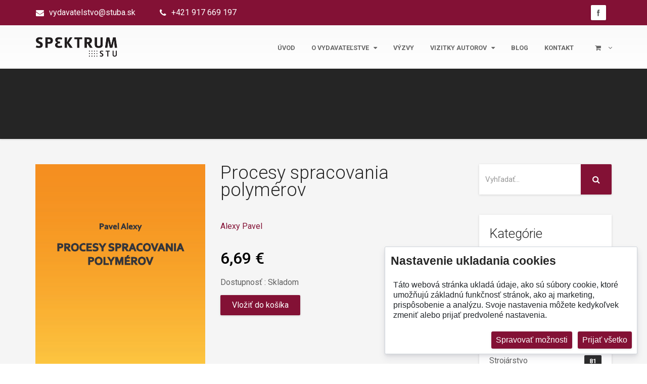

--- FILE ---
content_type: text/html; charset=UTF-8
request_url: https://www.vydavatelstvo.stuba.sk/obchod/procesy-spracovania-polymerov
body_size: 12459
content:
<!DOCTYPE html>
<html ng-app="webApp" lang="sk">
<head>
<meta name="keywords" content="Procesy spracovania polymérov" /><meta name="description" content="Procesy spracovania polymérov" /><meta property="og:url" content="https://www.vydavatelstvo.stuba.sk/obchod/procesy-spracovania-polymerov" /><meta property="og:title" content="Procesy spracovania polymérov" /><meta property="og:image" content="https://www.vydavatelstvo.stuba.sk/dokumenty/produkty/tituly_2016/alexy_obalka_kopie.jpg" /><meta property="og:type" content="website" /><meta name="keywords" content="Procesy spracovania polymérov" /><meta name="description" content="Procesy spracovania polymérov" /><meta property="og:url" content="https://www.vydavatelstvo.stuba.sk/obchod/procesy-spracovania-polymerov" /><meta property="og:title" content="Procesy spracovania polymérov" /><meta property="og:image" content="https://www.vydavatelstvo.stuba.sk/dokumenty/produkty/tituly_2016/alexy_obalka_kopie.jpg" /><meta property="og:type" content="website" /><meta http-equiv="Content-Type" content="text/html; charset=utf-8" /><meta http-equiv="content-language" content="sk" /><meta http-equiv="X-UA-Compatible" content="IE=edge,chrome=1" /><meta name="viewport" content="width=device-width, initial-scale=1.0, maximum-scale=5.0" />
<link rel="stylesheet" href="//fonts.googleapis.com/css?family=Roboto:400,100,100italic,300,300italic,400italic,500,500italic,700,700italic,900,900italic&subset=latin,latin-ext">
<link rel="stylesheet" href="https://www.vydavatelstvo.stuba.sk/css/style.min.css?v=0ba15bb3ef00399ad9205053aff23836">
<link rel="stylesheet" href="https://www.vydavatelstvo.stuba.sk/assets/css/style_scss.css?v=0ba15bb3ef00399ad9205053aff23836">
<link rel="shortcut icon" type="image/png" href="https://www.vydavatelstvo.stuba.sk/dokumenty/favicon.png">
<link rel="icon" type="image/png" href="https://www.vydavatelstvo.stuba.sk/dokumenty/favicon.png">

	<title>Procesy spracovania polymérov | Vydavateľstvo STU v Bratislave</title>
	
	<script type="text/javascript">var lid=3; var l_prihlasenie='Prihlásenie'; var l_pracujem='Pracujem...';</script>
</head>
<body ng-controller="WebSystemController">


<a href="#page-content" class="go-to-content">Prejsť na obsah</a>
<a href="#header" class="cd-top" title="Prejsť na začiatok"><span class="sr-only">Prejsť na začiatok</span></a>
<header id="header" class="default-header colored flat-menu">
    	<div class="header-top">
		
        <div class="container">
            <nav>
                <ul class="nav nav-pills nav-top">
                    <li class="phone">
                        <span><i class="fa fa-envelope"></i><a href="mailto:vydavatelstvo@stuba.sk">vydavatelstvo@stuba.sk</a></span></li>
                    <li class="phone">
                        <span><i class="fa fa-phone"></i><a href="tel:+421 917 669 197">+421 917 669 197</a></span></li>
                </ul>
            </nav>
            <ul class="social-icons color">
                <li class="facebook"><a href="https://www.facebook.com/vydavatelstvo.stuba/" target="_blank" title="Facebook">Facebook</a></li>
            </ul>
        </div>
	</div>
	<div class="container">
		<div class="logo">
			<a href="https://www.vydavatelstvo.stuba.sk/"><img alt="Logo Vydavateľstvo SPEKTRUM STU v Bratislave" width="240" height="40" data-sticky-width="210" data-sticky-height="35" src="https://www.vydavatelstvo.stuba.sk/images/default/logo-vydavatelstvo-stu.png"></a>
		</div>
		<button class="btn btn-responsive-nav btn-inverse" data-toggle="collapse" data-target=".nav-main-collapse"><i class="fa fa-bars"></i> <span class="sr-only">Menu</span></button>
	</div>
	<div class="navbar-collapse nav-main-collapse collapse" ng-controller="FISUzivatelOdkazController">
	<div class="container">
		<nav class="nav-main mega-menu">
			<ul class="nav nav-pills nav-main" id="mainMenu" role="menu">
                    <li><a href="https://www.vydavatelstvo.stuba.sk/" title="">Úvod</a></li>
                    <li class="dropdown">
                        <a href="#" class="dropdown-toggle" data-toggle="dropdown">O vydavateľstve <i class="fa fa-caret-down"></i></a>
                        <ul class="dropdown-menu" role="menu">
                            <li><a href="https://www.vydavatelstvo.stuba.sk/o-vydavatelstve/historia" title="História">História</a></li>
                            <li><a href="https://www.vydavatelstvo.stuba.sk/o-vydavatelstve/o-nas" title="O nás">O nás</a></li>
                            <li><a href="https://www.vydavatelstvo.stuba.sk/o-vydavatelstve/ocenenia" title="Ocenenia">Ocenenia</a></li>
                        </ul>
                    </li>
                    <li><a href="https://www.vydavatelstvo.stuba.sk/vyzvy-a-sutaze" title="">Výzvy</a></li>
                    <li class="dropdown">
                        <a href="#" class="dropdown-toggle" data-toggle="dropdown">Vizitky autorov <i class="fa fa-caret-down"></i></a>
                        <ul class="dropdown-menu" role="menu">
                            <li><a href="www.vydavatelstvo.stuba.sk/obchod/autori" title="Zoznam autorov">Zoznam autorov</a></li>
                        </ul>
                    </li>
                    <li><a href="https://www.vydavatelstvo.stuba.sk/recenzie" title="">Blog</a></li>
                    <li><a href="https://www.vydavatelstvo.stuba.sk/kontakt" title="">Kontakt</a></li>
                

<li class="dropdown mega-menu-item mega-menu-shop" ng-controller="FISShopKosikController" ng-init="nacitajData()">
    <a class="dropdown-toggle mobile-redirect" href="https://www.vydavatelstvo.stuba.sk/obchod/kosik">
        <i class="fa fa-shopping-cart"></i> <span class="hidden-md hidden-lg">Nákupný košík</span> <span id="shop-kosik-pocet-kusov" ng-show="kosikData.pocet_kusov>0" ng-bind="'('+kosikData.pocet_kusov+')'"></span>
        <i class="fa fa-angle-down hidden-xs hidden-sm"></i>
    </a>
    <ul class="dropdown-menu">
        <li>
            <div class="mega-menu-content">
                <div class="row">
                    <div class="col-md-12">
                        <div class="bg-muted" ng-show="kosikData.pocet_kusov==0">V košíku nie je žiaden produkt</div>
                        <table cellspacing="0" class="cart" ng-show="kosikData.pocet_kusov">
                            <tbody>
                                <tr ng-repeat="produkt in kosikData.produkty">
                                    <td class="product-thumbnail">
                                        <a ng-href="{{produkt.linka}}">
                                            <img height="70" width="70" alt="" class="img-responsive" ng-src="{{produkt.produkt.produkt_obrazok_thumb_st_s}}">
                                        </a>
                                    </td>
                                    <td class="product-name">
                                        <a ng-href="{{produkt.linka}}"><span ng-bind="produkt.nazov"></span><br><span class="amount"><strong ng-bind="produkt.cena_s_dph | currency"></strong></span></a>
                                    </td>
                                    <td class="product-actions">
                                        <a title="Odstrániť produkt z košíka" class="remove" href="#" ng-click="produktDelete(produkt)">
                                            <i class="fa uni-close-window"></i>
                                        </a>
                                    </td>
                                </tr>
                                <tr>
                                    <td class="actions" colspan="6">
                                        <div class="actions-continue">
                                            <a href="https://www.vydavatelstvo.stuba.sk/obchod/kosik" class="btn">Prejsť do košíka</a>
                                            <a href="https://www.vydavatelstvo.stuba.sk/obchod/objednavka" class="btn">Prejsť na objednávku</a>
                                        </div>
                                    </td>
                                </tr>
                            </tbody>
                        </table>
                    </div>
                </div>
            </div>
        </li>
    </ul>
</li>
            </ul>
        </nav>
    </div>
</div>
</header><!-- Header Ends -->

<div class="page-header bg-dark">
	<div class="container">
		<div class="row">
			<div class="col-xs-12">
				<!-- Page Header Wrapper -->
				<div class="page-header-wrapper">
					<!-- Title & Sub Title -->
					<h2 class="title"></h2>
					<ol class="breadcrumb">
					</ol><!-- Breadcrumb -->
				</div><!-- Page Header Wrapper -->
			</div><!-- Coloumn -->
		</div><!-- Row -->
	</div><!-- Container -->
</div><!-- Page Header -->
<div role="main" class="main" id="page-content">
	<!-- Section -->
	<section class="bg-lgrey typo-dark">
		<div class="container">
			<div class="row">
                <div class="col-xs-12 col-md-9">
                    <div class="row produkt" ng-controller="FISShopProduktController">
                        <!-- Member Image Column -->
                        <div class="col-md-5">
                                                    <div class="item"><img class="img-responsive" src="https://www.vydavatelstvo.stuba.sk/dokumenty/produkty/tituly_2016/alexy_obalka_kopie.jpg" alt="Procesy spracovania polymérov" width="600" height="500"></div>
                                                    </div><!-- Coloumn -->
                        <!-- Coloumn -->
                        <div class="col-md-7">
                            <div class="shop-detail-wrap">
                                <h1 class="product-name" itemprop="name">Procesy spracovania polymérov</h1>
                                                                        <a class="author" href="https://www.vydavatelstvo.stuba.sk/obchod/autori/alexy-pavel"><span class="">Alexy Pavel</span></a>
                                                                        <div class="margin-top-30">
                                                                    </div>
                                <div class="addthis_sharing_toolbox margin-top-30"></div>
                                                                <meta itemprop="currency" content="EUR" />
                                <span class="cena"><span itemprop="price">6,69</span> €
                                                                    </span>
                                                                <div class="stock mt-10" ng-class="{'in-stock':pdata.sklad.sklad_stav!='err','out-of-stock':pdata.sklad.sklad_stav=='err'}">
                                    <p ng-switch="pdata.sklad.sklad_stav">Dostupnosť :
                                                                                <span ng-switch-when="err">Vypredané</span>
                                                                                <span ng-switch-when="ext">Externý sklad</span>
                                        <span ng-switch-default>Skladom</span>
                                    </p>
                                    <div class="d-none" id="p-stav-"></div>
                                    <!--<a tabindex="0" data-bs-toggle="popover" title="Popover title" data-bs-content="And here's some amazing content. It's very engaging. Right?"></a>
                                    -->
                                </div>
                                                                                                <div class="quickview-action-wrap mt-30" ng-if="pdata.sklad.sklad_stav!='err'">
                                    <div class="quickview-cart-box">
                                                                            <div class="quickview-button justify-content-center justify-content-lg-start">
                                            <div class="quickview-cart button ms-0 ms-lg-3" ng-init="getProduktCena(179);">
                                                <button type="button" class="btn btn--lg btn--black font-weight--reguler text-white btn-produkt-179" ng-click="addKosik(179)" data-loading-text="Pracujem...">Vložiť do košíka</button>
                                            </div>
                                        </div>
                                    </div>
                                </div>
                                                                                            </div><!-- Member Detail Wrapper -->
                        </div><!-- Member Detail Column -->
                    </div><!-- Row -->

                    <!-- Product Features -->
                    <div class="row margin-top-60">
                        <div class="col-sm-12">
                            <!-- Tab -->
                            <div class="tab">
                                <!-- Nav tabs -->
                                <ul class="nav nav-tabs" role="tablist">
                                    <li role="presentation" class="active"><a href="#home" aria-controls="home" role="tab" data-toggle="tab">Popis</a></li>
                                                                            <li role="presentation"><a href="#produktTs" aria-controls="produktTs" role="tab" data-toggle="tab">Technické špecifikácie</a></li>
                                                                    </ul>
                                <!-- Tab panes -->
                                <div class="tab-content">
                                    <div role="tabpanel" class="tab-pane fade in active" id="home">
                                        <p>Skryptá sú venované v prvej časti reológii polymérov, ktorá zohľadňuje špecifiká reologického správania sa polymérnych tavenín, roztokov a disperzií, v druhej časti sa venujú teoretickým princípom a praktickým riešeniam technológií a technologických zariadení pre spracovanie polymérov a ich post-spracovateľskú úpravu.</p>
                                    </div>
                                                                            <div role="tabpanel" class="tab-pane fade" id="produktTs">
                                            <div class="panel-body">
                                                                                                    <h4>Vlastnosti knihy</h4>
                                                    <ul>
                                                                                                                        <li>Edícia: Skriptá</li>
                                                                                                                                <li>Vydanie číslo: 2. nezmenené</li>
                                                                                                                                <li>Vydanie rok: 2016</li>
                                                                                                                                <li>Väzba: V2</li>
                                                                                                                                <li>Počet strán: 198</li>
                                                                                                                                <li>Rozmer [mm/formát]: A4</li>
                                                                                                                                <li>ISBN: 978-80-227-4585-7</li>
                                                                                                                </ul>
                                                                                                </div>
                                        </div>
                                                                    </div><!-- Tab Content -->
                            </div><!-- Tab -->

                            <div class="row"></div>
                                                            <div class="margin-top-50">
                                    <h4 class="title-simple">Príbuzné produkty</h4>
                                        <div class="owl-carousel"
         data-animatein="zoomIn"
         data-animateout="slideOutDown"
         data-margin="30"
         data-stagepadding=""
         data-loop="true"
         data-merge="true"
         data-nav="true"
         data-dots="false"
         data-items="1" data-mobile="1" data-tablet="2" data-desktopsmall="2" data-desktop="3"
         data-autoplay="false"
         data-delay="3000"
         data-navigation="true">
                    <div class="item produkt-ostatne">
                <div class="related-wrap">
                    <div class="img-wrap">
                        <a href="https://www.vydavatelstvo.stuba.sk/obchod/technologia-anorganickych-materialov"><img height="500" width="500" src="https://www.vydavatelstvo.stuba.sk/img1/produkty/2019/obalka_koman_maroszova.jpg"
                             class="img-responsive" alt="Technológia anorganických materiálov"/></a>
                    </div>
                    <div class="related-content">
                        <a href="https://www.vydavatelstvo.stuba.sk/obchod/"
                           title="">+</a><span></span>
                        <h5 class="title">Technológia anorganických materiálov</h5>
                    </div>
                </div>
            </div>
                        <div class="item produkt-ostatne">
                <div class="related-wrap">
                    <div class="img-wrap">
                        <a href="https://www.vydavatelstvo.stuba.sk/obchod/english-for-chemistry"><img height="500" width="500" src="https://www.vydavatelstvo.stuba.sk/img1/produkty/20152016/oreska_a_kol_english_for_chemistry.jpg"
                             class="img-responsive" alt="English for chemistry"/></a>
                    </div>
                    <div class="related-content">
                        <a href="https://www.vydavatelstvo.stuba.sk/obchod/"
                           title="">+</a><span></span>
                        <h5 class="title">English for chemistry</h5>
                    </div>
                </div>
            </div>
                        <div class="item produkt-ostatne">
                <div class="related-wrap">
                    <div class="img-wrap">
                        <a href="https://www.vydavatelstvo.stuba.sk/obchod/prediktivna-potravinarska-mikrobiologia-a-hodnotenie-rizika"><img height="500" width="500" src="https://www.vydavatelstvo.stuba.sk/img1/produkty/2020/acai_valik_obalka_strana.jpg"
                             class="img-responsive" alt="Prediktívna potravinárska mikrobiológia a hodnotenie rizika"/></a>
                    </div>
                    <div class="related-content">
                        <a href="https://www.vydavatelstvo.stuba.sk/obchod/"
                           title="">+</a><span></span>
                        <h5 class="title">Prediktívna potravinárska mikrobiológia a hodnotenie ri...</h5>
                    </div>
                </div>
            </div>
                        <div class="item produkt-ostatne">
                <div class="related-wrap">
                    <div class="img-wrap">
                        <a href="https://www.vydavatelstvo.stuba.sk/obchod/laboratorne-cvicenia-z-mikrobiologie"><img height="500" width="500" src="https://www.vydavatelstvo.stuba.sk/img1/produkty/20152016/olejnikova_laboratorne_cvicenia_z_mikrobiologie.jpg"
                             class="img-responsive" alt="Laboratórne cvičenia z mikrobiológie"/></a>
                    </div>
                    <div class="related-content">
                        <a href="https://www.vydavatelstvo.stuba.sk/obchod/"
                           title="">+</a><span></span>
                        <h5 class="title">Laboratórne cvičenia z mikrobiológie</h5>
                    </div>
                </div>
            </div>
                        <div class="item produkt-ostatne">
                <div class="related-wrap">
                    <div class="img-wrap">
                        <a href="https://www.vydavatelstvo.stuba.sk/obchod/navody-na-cvicenia-z-biologie"><img height="500" width="500" src="https://www.vydavatelstvo.stuba.sk/img1/produkty/tituly_2016/obalka_jantova.jpg"
                             class="img-responsive" alt="Návody na cvičenia z biológie"/></a>
                    </div>
                    <div class="related-content">
                        <a href="https://www.vydavatelstvo.stuba.sk/obchod/"
                           title="">+</a><span></span>
                        <h5 class="title">Návody na cvičenia z biológie</h5>
                    </div>
                </div>
            </div>
                        <div class="item produkt-ostatne">
                <div class="related-wrap">
                    <div class="img-wrap">
                        <a href="https://www.vydavatelstvo.stuba.sk/obchod/matematika1sabo"><img height="500" width="500" src="https://www.vydavatelstvo.stuba.sk/img1/produkty/2018/sabo_obalka_2018_kopie.jpg"
                             class="img-responsive" alt="Matematika I"/></a>
                    </div>
                    <div class="related-content">
                        <a href="https://www.vydavatelstvo.stuba.sk/obchod/"
                           title="">+</a><span></span>
                        <h5 class="title">Matematika I</h5>
                    </div>
                </div>
            </div>
                        <div class="item produkt-ostatne">
                <div class="related-wrap">
                    <div class="img-wrap">
                        <a href="https://www.vydavatelstvo.stuba.sk/obchod/reaktorove-inziniersvo-1-2vydanie"><img height="500" width="500" src="https://www.vydavatelstvo.stuba.sk/img1/produkty/2017/markos_reakt_inzobalka_kopie.jpg"
                             class="img-responsive" alt="Reaktorové inžinierstvo I"/></a>
                    </div>
                    <div class="related-content">
                        <a href="https://www.vydavatelstvo.stuba.sk/obchod/"
                           title="">+</a><span></span>
                        <h5 class="title">Reaktorové inžinierstvo I</h5>
                    </div>
                </div>
            </div>
                        <div class="item produkt-ostatne">
                <div class="related-wrap">
                    <div class="img-wrap">
                        <a href="https://www.vydavatelstvo.stuba.sk/obchod/fyzika-i"><img height="500" width="500" src="https://www.vydavatelstvo.stuba.sk/img1/produkty/2014/hola_fyzika_i_zbierka_prikladov_a_uloh.jpg"
                             class="img-responsive" alt="Fyzika I"/></a>
                    </div>
                    <div class="related-content">
                        <a href="https://www.vydavatelstvo.stuba.sk/obchod/"
                           title="">+</a><span></span>
                        <h5 class="title">Fyzika I</h5>
                    </div>
                </div>
            </div>
                        <div class="item produkt-ostatne">
                <div class="related-wrap">
                    <div class="img-wrap">
                        <a href="https://www.vydavatelstvo.stuba.sk/obchod/modelovanie-nasledkov-ucinkov-nebezpecnych-latok"><img height="500" width="500" src="https://www.vydavatelstvo.stuba.sk/img1/produkty/2021/labovska_a_kol_obalka.jpg"
                             class="img-responsive" alt="Modelovanie následkov únikov nebezpečných látok"/></a>
                    </div>
                    <div class="related-content">
                        <a href="https://www.vydavatelstvo.stuba.sk/obchod/"
                           title="">+</a><span></span>
                        <h5 class="title">Modelovanie následkov únikov nebezpečných látok</h5>
                    </div>
                </div>
            </div>
                        <div class="item produkt-ostatne">
                <div class="related-wrap">
                    <div class="img-wrap">
                        <a href="https://www.vydavatelstvo.stuba.sk/obchod/anorganicka-chemia-praktikum"><img height="500" width="500" src="https://www.vydavatelstvo.stuba.sk/img1/produkty/tituly_2016/ondrejkovicova_obalka_strana_kopie.jpg"
                             class="img-responsive" alt="Anorganická chémia - Praktikum"/></a>
                    </div>
                    <div class="related-content">
                        <a href="https://www.vydavatelstvo.stuba.sk/obchod/"
                           title="">+</a><span></span>
                        <h5 class="title">Anorganická chémia - Praktikum</h5>
                    </div>
                </div>
            </div>
                        <div class="item produkt-ostatne">
                <div class="related-wrap">
                    <div class="img-wrap">
                        <a href="https://www.vydavatelstvo.stuba.sk/obchod/energy-balances"><img height="500" width="500" src="https://www.vydavatelstvo.stuba.sk/img1/produkty/2021/graczovaaj_obalka_strana_kopie.jpg"
                             class="img-responsive" alt="ENERGY BALANCES"/></a>
                    </div>
                    <div class="related-content">
                        <a href="https://www.vydavatelstvo.stuba.sk/obchod/"
                           title="">+</a><span></span>
                        <h5 class="title">ENERGY BALANCES</h5>
                    </div>
                </div>
            </div>
                        <div class="item produkt-ostatne">
                <div class="related-wrap">
                    <div class="img-wrap">
                        <a href="https://www.vydavatelstvo.stuba.sk/obchod/bunkove-kultury-a-tkanivove-inzinierstvo"><img height="500" width="500" src="https://www.vydavatelstvo.stuba.sk/img1/produkty/2013/jantova_bunkove_kultury_a_tkanivove_inzinierstvo.jpg"
                             class="img-responsive" alt="Bunkové kultúry a tkanivové inžinierstvo"/></a>
                    </div>
                    <div class="related-content">
                        <a href="https://www.vydavatelstvo.stuba.sk/obchod/"
                           title="">+</a><span></span>
                        <h5 class="title">Bunkové kultúry a tkanivové inžinierstvo</h5>
                    </div>
                </div>
            </div>
                        <div class="item produkt-ostatne">
                <div class="related-wrap">
                    <div class="img-wrap">
                        <a href="https://www.vydavatelstvo.stuba.sk/obchod/odstranovanie-benztiazolovych-derivatov-z-odpadovych-vod-procesmi-s-vyuzitim-ozonu"><img height="500" width="500" src="https://www.vydavatelstvo.stuba.sk/img1/produkty/20152016/derco_odstranovanie_benztiazolovych_derivatov_z_odpadovych_vod_procesmi_s_vyuzitim_ozonu.jpg"
                             class="img-responsive" alt="Odstraňovanie benztiazolových derivátov z odpadových vôd procesmi s využitím ozónu"/></a>
                    </div>
                    <div class="related-content">
                        <a href="https://www.vydavatelstvo.stuba.sk/obchod/"
                           title="">+</a><span></span>
                        <h5 class="title">Odstraňovanie benztiazolových derivátov z odpadových vô...</h5>
                    </div>
                </div>
            </div>
                        <div class="item produkt-ostatne">
                <div class="related-wrap">
                    <div class="img-wrap">
                        <a href="https://www.vydavatelstvo.stuba.sk/obchod/praktikum-v-analytickej-chemii"><img height="500" width="500" src="https://www.vydavatelstvo.stuba.sk/img1/produkty/hercegova_obalka_2013_kopie.jpg"
                             class="img-responsive" alt="Praktikum z analytickej chémie"/></a>
                    </div>
                    <div class="related-content">
                        <a href="https://www.vydavatelstvo.stuba.sk/obchod/"
                           title="">+</a><span></span>
                        <h5 class="title">Praktikum z analytickej chémie</h5>
                    </div>
                </div>
            </div>
                        <div class="item produkt-ostatne">
                <div class="related-wrap">
                    <div class="img-wrap">
                        <a href="https://www.vydavatelstvo.stuba.sk/obchod/chemicke-tabulky"><img height="500" width="500" src="https://www.vydavatelstvo.stuba.sk/img1/produkty/2014/valigura_chemicke_tabulky.jpg"
                             class="img-responsive" alt="Chemické tabuľky"/></a>
                    </div>
                    <div class="related-content">
                        <a href="https://www.vydavatelstvo.stuba.sk/obchod/"
                           title="">+</a><span></span>
                        <h5 class="title">Chemické tabuľky</h5>
                    </div>
                </div>
            </div>
                        <div class="item produkt-ostatne">
                <div class="related-wrap">
                    <div class="img-wrap">
                        <a href="https://www.vydavatelstvo.stuba.sk/obchod/zelene-inzinierstvo-a-zelena-chemia"><img height="500" width="500" src="https://www.vydavatelstvo.stuba.sk/img1/produkty/tituly_2016/cik_obalka_strana_kopie.jpg"
                             class="img-responsive" alt="Zelené inžinierstvo a zelená chémia"/></a>
                    </div>
                    <div class="related-content">
                        <a href="https://www.vydavatelstvo.stuba.sk/obchod/"
                           title="">+</a><span></span>
                        <h5 class="title">Zelené inžinierstvo a zelená chémia</h5>
                    </div>
                </div>
            </div>
                        <div class="item produkt-ostatne">
                <div class="related-wrap">
                    <div class="img-wrap">
                        <a href="https://www.vydavatelstvo.stuba.sk/obchod/zakladna-potravinarska-legislativa"><img height="500" width="500" src="https://www.vydavatelstvo.stuba.sk/img1/produkty/2020/birosova_obalka_strana_kopie.jpg"
                             class="img-responsive" alt="Základná potravinárska legislatíva"/></a>
                    </div>
                    <div class="related-content">
                        <a href="https://www.vydavatelstvo.stuba.sk/obchod/"
                           title="">+</a><span></span>
                        <h5 class="title">Základná potravinárska legislatíva</h5>
                    </div>
                </div>
            </div>
                        <div class="item produkt-ostatne">
                <div class="related-wrap">
                    <div class="img-wrap">
                        <a href="https://www.vydavatelstvo.stuba.sk/obchod/technologia-vyroby-papiera"><img height="500" width="500" src="https://www.vydavatelstvo.stuba.sk/img1/produkty/2014/krkoska_technologia_vyroby_papiera.jpg"
                             class="img-responsive" alt="Technológia výroby papiera"/></a>
                    </div>
                    <div class="related-content">
                        <a href="https://www.vydavatelstvo.stuba.sk/obchod/"
                           title="">+</a><span></span>
                        <h5 class="title">Technológia výroby papiera</h5>
                    </div>
                </div>
            </div>
                        <div class="item produkt-ostatne">
                <div class="related-wrap">
                    <div class="img-wrap">
                        <a href="https://www.vydavatelstvo.stuba.sk/obchod/analyticke-metody-v-klinickej-chemii"><img height="500" width="500" src="https://www.vydavatelstvo.stuba.sk/img1/produkty/2022/sadecka_analyticke_metody_v_klinickej_chemii/sadecka_obalka_strana_kopie.jpg"
                             class="img-responsive" alt="Analytické metódy v klinickej chémii"/></a>
                    </div>
                    <div class="related-content">
                        <a href="https://www.vydavatelstvo.stuba.sk/obchod/"
                           title="">+</a><span></span>
                        <h5 class="title">Analytické metódy v klinickej chémii</h5>
                    </div>
                </div>
            </div>
                        <div class="item produkt-ostatne">
                <div class="related-wrap">
                    <div class="img-wrap">
                        <a href="https://www.vydavatelstvo.stuba.sk/obchod/matematicka-statistika"><img height="500" width="500" src="https://www.vydavatelstvo.stuba.sk/img1/produkty/2012/obalka.jpg"
                             class="img-responsive" alt="Matematická štatistika"/></a>
                    </div>
                    <div class="related-content">
                        <a href="https://www.vydavatelstvo.stuba.sk/obchod/"
                           title="">+</a><span></span>
                        <h5 class="title">Matematická štatistika</h5>
                    </div>
                </div>
            </div>
                        <div class="item produkt-ostatne">
                <div class="related-wrap">
                    <div class="img-wrap">
                        <a href="https://www.vydavatelstvo.stuba.sk/obchod/ekotoxikologia-vo-vodnom-hospodarstve-slovenska"><img height="500" width="500" src="https://www.vydavatelstvo.stuba.sk/img1/produkty/ekotoxikologia_obalka_kopie.jpg"
                             class="img-responsive" alt="Ekotoxikológia vo vodnom hospodárstve Slovenska"/></a>
                    </div>
                    <div class="related-content">
                        <a href="https://www.vydavatelstvo.stuba.sk/obchod/"
                           title="">+</a><span></span>
                        <h5 class="title">Ekotoxikológia vo vodnom hospodárstve Slovenska</h5>
                    </div>
                </div>
            </div>
                        <div class="item produkt-ostatne">
                <div class="related-wrap">
                    <div class="img-wrap">
                        <a href="https://www.vydavatelstvo.stuba.sk/obchod/zbierkazreaktorovehoinz"><img height="500" width="500" src="https://www.vydavatelstvo.stuba.sk/img1/produkty/tituly_2016/markos_obalka_strana_kopie.jpg"
                             class="img-responsive" alt="Zbierka riešených príkladov z reaktorového inžinierstva I"/></a>
                    </div>
                    <div class="related-content">
                        <a href="https://www.vydavatelstvo.stuba.sk/obchod/"
                           title="">+</a><span></span>
                        <h5 class="title">Zbierka riešených príkladov z reaktorového inžinierstva...</h5>
                    </div>
                </div>
            </div>
                        <div class="item produkt-ostatne">
                <div class="related-wrap">
                    <div class="img-wrap">
                        <a href="https://www.vydavatelstvo.stuba.sk/obchod/praktikum-z-analytickej-chemie"><img height="500" width="500" src="https://www.vydavatelstvo.stuba.sk/img1/produkty/tituly_2016/purdesova_a_kol_obalka.jpg"
                             class="img-responsive" alt="Praktikum z analytickej chémie"/></a>
                    </div>
                    <div class="related-content">
                        <a href="https://www.vydavatelstvo.stuba.sk/obchod/"
                           title="">+</a><span></span>
                        <h5 class="title">Praktikum z analytickej chémie</h5>
                    </div>
                </div>
            </div>
                        <div class="item produkt-ostatne">
                <div class="related-wrap">
                    <div class="img-wrap">
                        <a href="https://www.vydavatelstvo.stuba.sk/obchod/mechanizmy-reakcii-anorganickych-latok"><img height="500" width="500" src="https://www.vydavatelstvo.stuba.sk/img1/produkty/2018/sima_a_kol_mechanizmy_reakcii_anorganickych_latok_obalka.jpg"
                             class="img-responsive" alt="Mechanizmy reakcií anorganických látok"/></a>
                    </div>
                    <div class="related-content">
                        <a href="https://www.vydavatelstvo.stuba.sk/obchod/"
                           title="">+</a><span></span>
                        <h5 class="title">Mechanizmy reakcií anorganických látok</h5>
                    </div>
                </div>
            </div>
                        <div class="item produkt-ostatne">
                <div class="related-wrap">
                    <div class="img-wrap">
                        <a href="https://www.vydavatelstvo.stuba.sk/obchod/biochemia-navody-na-laboratorne-cvicenia"><img height="500" width="500" src="https://www.vydavatelstvo.stuba.sk/img1/produkty/2012/lakatos_a_kol_biochemia_navody_na_laboratorne_cvicenia_strana_001.jpg"
                             class="img-responsive" alt="Biochémia, Návody na laboratórne cvičenia"/></a>
                    </div>
                    <div class="related-content">
                        <a href="https://www.vydavatelstvo.stuba.sk/obchod/"
                           title="">+</a><span></span>
                        <h5 class="title">Biochémia, Návody na laboratórne cvičenia</h5>
                    </div>
                </div>
            </div>
                        <div class="item produkt-ostatne">
                <div class="related-wrap">
                    <div class="img-wrap">
                        <a href="https://www.vydavatelstvo.stuba.sk/obchod/viabilita-proliferacia-a-smrt-buniek-kultivovanych-v-in-vitro-podmienkach"><img height="500" width="500" src="https://www.vydavatelstvo.stuba.sk/img1/produkty/2014/jantova_viabilita_proliferacia_a_smrt_buniek_kultivovanych_v_in_vitro_podmienkach.jpg"
                             class="img-responsive" alt="Viabilita, proliferácia a smrť buniek kultivovaných v in vitro podmienkach"/></a>
                    </div>
                    <div class="related-content">
                        <a href="https://www.vydavatelstvo.stuba.sk/obchod/"
                           title="">+</a><span></span>
                        <h5 class="title">Viabilita, proliferácia a smrť buniek kultivovaných v i...</h5>
                    </div>
                </div>
            </div>
                        <div class="item produkt-ostatne">
                <div class="related-wrap">
                    <div class="img-wrap">
                        <a href="https://www.vydavatelstvo.stuba.sk/obchod/matematika-ii-zbierka-uloh"><img height="500" width="500" src="https://www.vydavatelstvo.stuba.sk/img1/produkty/2017/obalka_jasem_kolesarova_matematika_ii.jpg"
                             class="img-responsive" alt="Matematika II. Zbierka úloh"/></a>
                    </div>
                    <div class="related-content">
                        <a href="https://www.vydavatelstvo.stuba.sk/obchod/"
                           title="">+</a><span></span>
                        <h5 class="title">Matematika II. Zbierka úloh</h5>
                    </div>
                </div>
            </div>
                        <div class="item produkt-ostatne">
                <div class="related-wrap">
                    <div class="img-wrap">
                        <a href="https://www.vydavatelstvo.stuba.sk/obchod/fyzika-ii-ulohy-a-testy"><img height="500" width="500" src="https://www.vydavatelstvo.stuba.sk/img1/produkty/2013/lukes_klein_fyzika_ii_ulohy_a_testy.jpg"
                             class="img-responsive" alt="Fyzika II - úlohy a testy"/></a>
                    </div>
                    <div class="related-content">
                        <a href="https://www.vydavatelstvo.stuba.sk/obchod/"
                           title="">+</a><span></span>
                        <h5 class="title">Fyzika II - úlohy a testy</h5>
                    </div>
                </div>
            </div>
                        <div class="item produkt-ostatne">
                <div class="related-wrap">
                    <div class="img-wrap">
                        <a href="https://www.vydavatelstvo.stuba.sk/obchod/fyzika-praktikum"><img height="500" width="500" src="https://www.vydavatelstvo.stuba.sk/img1/produkty/2013/lukes_fyzika_praktikum.jpg"
                             class="img-responsive" alt="Fyzika - praktikum"/></a>
                    </div>
                    <div class="related-content">
                        <a href="https://www.vydavatelstvo.stuba.sk/obchod/"
                           title="">+</a><span></span>
                        <h5 class="title">Fyzika - praktikum</h5>
                    </div>
                </div>
            </div>
                        <div class="item produkt-ostatne">
                <div class="related-wrap">
                    <div class="img-wrap">
                        <a href="https://www.vydavatelstvo.stuba.sk/obchod/kozmeticka-chemia-a-technologia-1-cast-kozmeticka-chemia"><img height="500" width="500" src="https://www.vydavatelstvo.stuba.sk/img1/produkty/2021/hojerova_obalka_strana_kopie.jpg"
                             class="img-responsive" alt="Kozmetická chémia a technológia, 1. časť. Kozmetická chémia"/></a>
                    </div>
                    <div class="related-content">
                        <a href="https://www.vydavatelstvo.stuba.sk/obchod/"
                           title="">+</a><span></span>
                        <h5 class="title">Kozmetická chémia a technológia, 1. časť. Kozmetická ch...</h5>
                    </div>
                </div>
            </div>
                        <div class="item produkt-ostatne">
                <div class="related-wrap">
                    <div class="img-wrap">
                        <a href="https://www.vydavatelstvo.stuba.sk/obchod/mikrobiologia"><img height="500" width="500" src="https://www.vydavatelstvo.stuba.sk/img1/produkty/2014/hudecova_simkovic_mikrobiologia.jpg"
                             class="img-responsive" alt="Mikrobiológia"/></a>
                    </div>
                    <div class="related-content">
                        <a href="https://www.vydavatelstvo.stuba.sk/obchod/"
                           title="">+</a><span></span>
                        <h5 class="title">Mikrobiológia</h5>
                    </div>
                </div>
            </div>
                        <div class="item produkt-ostatne">
                <div class="related-wrap">
                    <div class="img-wrap">
                        <a href="https://www.vydavatelstvo.stuba.sk/obchod/deep-eutectic-solvents-in-biomass-valorization"><img height="500" width="500" src="https://www.vydavatelstvo.stuba.sk/img1/produkty/2019/jablonsky_sima_obalka_strana.jpg"
                             class="img-responsive" alt="Deep eutectic solvents in biomass valorization"/></a>
                    </div>
                    <div class="related-content">
                        <a href="https://www.vydavatelstvo.stuba.sk/obchod/"
                           title="">+</a><span></span>
                        <h5 class="title">Deep eutectic solvents in biomass valorization</h5>
                    </div>
                </div>
            </div>
                        <div class="item produkt-ostatne">
                <div class="related-wrap">
                    <div class="img-wrap">
                        <a href="https://www.vydavatelstvo.stuba.sk/obchod/chemicketabulky3vydanie"><img height="500" width="500" src="https://www.vydavatelstvo.stuba.sk/img1/produkty/2018/valigura_d_-_chemicke_tabulky_obalka_strana_kopie.jpg"
                             class="img-responsive" alt="Chemické tabuľky"/></a>
                    </div>
                    <div class="related-content">
                        <a href="https://www.vydavatelstvo.stuba.sk/obchod/"
                           title="">+</a><span></span>
                        <h5 class="title">Chemické tabuľky</h5>
                    </div>
                </div>
            </div>
                        <div class="item produkt-ostatne">
                <div class="related-wrap">
                    <div class="img-wrap">
                        <a href="https://www.vydavatelstvo.stuba.sk/obchod/laboratorne-cvicenie-z-analyzy-tukov-olejov-a-ich-sprievodnych-latok"><img height="500" width="500" src="https://www.vydavatelstvo.stuba.sk/img1/produkty/2019/kreps_obalka.jpg"
                             class="img-responsive" alt="Laboratórne cvičenie z analýzy tukov, olejov a ich sprievodných látok"/></a>
                    </div>
                    <div class="related-content">
                        <a href="https://www.vydavatelstvo.stuba.sk/obchod/"
                           title="">+</a><span></span>
                        <h5 class="title">Laboratórne cvičenie z analýzy tukov, olejov a ich spri...</h5>
                    </div>
                </div>
            </div>
                        <div class="item produkt-ostatne">
                <div class="related-wrap">
                    <div class="img-wrap">
                        <a href="https://www.vydavatelstvo.stuba.sk/obchod/analyticka-chemia"><img height="500" width="500" src="https://www.vydavatelstvo.stuba.sk/img1/produkty/20152016/labuda_analyticka_chemia.jpg"
                             class="img-responsive" alt="Analytická chémia"/></a>
                    </div>
                    <div class="related-content">
                        <a href="https://www.vydavatelstvo.stuba.sk/obchod/"
                           title="">+</a><span></span>
                        <h5 class="title">Analytická chémia</h5>
                    </div>
                </div>
            </div>
                        <div class="item produkt-ostatne">
                <div class="related-wrap">
                    <div class="img-wrap">
                        <a href="https://www.vydavatelstvo.stuba.sk/obchod/vybrane-kapitoly-z-chemickej-fyziky"><img height="500" width="500" src="https://www.vydavatelstvo.stuba.sk/img1/produkty/2021/malcek_obalka_strana.jpg"
                             class="img-responsive" alt="Vybrané kapitoly z chemickej fyziky"/></a>
                    </div>
                    <div class="related-content">
                        <a href="https://www.vydavatelstvo.stuba.sk/obchod/"
                           title="">+</a><span></span>
                        <h5 class="title">Vybrané kapitoly z chemickej fyziky</h5>
                    </div>
                </div>
            </div>
                        <div class="item produkt-ostatne">
                <div class="related-wrap">
                    <div class="img-wrap">
                        <a href="https://www.vydavatelstvo.stuba.sk/obchod/anorganicka-chemia"><img height="500" width="500" src="https://www.vydavatelstvo.stuba.sk/img1/produkty/tituly_2016/sima_obalka_kopie.jpg"
                             class="img-responsive" alt="Anorganická chémia"/></a>
                    </div>
                    <div class="related-content">
                        <a href="https://www.vydavatelstvo.stuba.sk/obchod/"
                           title="">+</a><span></span>
                        <h5 class="title">Anorganická chémia</h5>
                    </div>
                </div>
            </div>
                        <div class="item produkt-ostatne">
                <div class="related-wrap">
                    <div class="img-wrap">
                        <a href="https://www.vydavatelstvo.stuba.sk/obchod/matematika-ii"><img height="500" width="500" src="https://www.vydavatelstvo.stuba.sk/img1/produkty/2013/jasem_kolesarova_matematika_2_zbierka_uloh.jpg"
                             class="img-responsive" alt="Matematika II"/></a>
                    </div>
                    <div class="related-content">
                        <a href="https://www.vydavatelstvo.stuba.sk/obchod/"
                           title="">+</a><span></span>
                        <h5 class="title">Matematika II</h5>
                    </div>
                </div>
            </div>
                        <div class="item produkt-ostatne">
                <div class="related-wrap">
                    <div class="img-wrap">
                        <a href="https://www.vydavatelstvo.stuba.sk/obchod/matematika-i-zbierka-uloh"><img height="500" width="500" src="https://www.vydavatelstvo.stuba.sk/img1/produkty/tituly_2016/obalka_jasem_horanska_matematika_1_2016.jpg"
                             class="img-responsive" alt="Matematika I. Zbierka úloh"/></a>
                    </div>
                    <div class="related-content">
                        <a href="https://www.vydavatelstvo.stuba.sk/obchod/"
                           title="">+</a><span></span>
                        <h5 class="title">Matematika I. Zbierka úloh</h5>
                    </div>
                </div>
            </div>
                        <div class="item produkt-ostatne">
                <div class="related-wrap">
                    <div class="img-wrap">
                        <a href="https://www.vydavatelstvo.stuba.sk/obchod/energeticke-bilancie"><img height="500" width="500" src="https://www.vydavatelstvo.stuba.sk/img1/produkty/2021/graczova_obalka_strana_kopie_1.jpg"
                             class="img-responsive" alt="Energetické bilancie"/></a>
                    </div>
                    <div class="related-content">
                        <a href="https://www.vydavatelstvo.stuba.sk/obchod/"
                           title="">+</a><span></span>
                        <h5 class="title">Energetické bilancie</h5>
                    </div>
                </div>
            </div>
                        <div class="item produkt-ostatne">
                <div class="related-wrap">
                    <div class="img-wrap">
                        <a href="https://www.vydavatelstvo.stuba.sk/obchod/vyziva-cloveka"><img height="500" width="500" src="https://www.vydavatelstvo.stuba.sk/img1/produkty/2021/hybenova_vyziva_cloveka/hybenova_obalka_strana_kopie.jpg"
                             class="img-responsive" alt="Výživa človeka"/></a>
                    </div>
                    <div class="related-content">
                        <a href="https://www.vydavatelstvo.stuba.sk/obchod/"
                           title="">+</a><span></span>
                        <h5 class="title">Výživa človeka</h5>
                    </div>
                </div>
            </div>
                        <div class="item produkt-ostatne">
                <div class="related-wrap">
                    <div class="img-wrap">
                        <a href="https://www.vydavatelstvo.stuba.sk/obchod/laboratorium-z-mikrobiologie-potravin"><img height="500" width="500" src="https://www.vydavatelstvo.stuba.sk/img1/produkty/tituly_2016/valik_obalka_strana_kopie.jpg"
                             class="img-responsive" alt="Laboratórium z mikrobiológie potravín"/></a>
                    </div>
                    <div class="related-content">
                        <a href="https://www.vydavatelstvo.stuba.sk/obchod/"
                           title="">+</a><span></span>
                        <h5 class="title">Laboratórium z mikrobiológie potravín</h5>
                    </div>
                </div>
            </div>
                        <div class="item produkt-ostatne">
                <div class="related-wrap">
                    <div class="img-wrap">
                        <a href="https://www.vydavatelstvo.stuba.sk/obchod/technologia-ochrany-ovzdusia"><img height="500" width="500" src="https://www.vydavatelstvo.stuba.sk/img1/produkty/2017/cik_lesny_obalka_strana_kopie.jpg"
                             class="img-responsive" alt="Technológia ochrany ovzdušia"/></a>
                    </div>
                    <div class="related-content">
                        <a href="https://www.vydavatelstvo.stuba.sk/obchod/"
                           title="">+</a><span></span>
                        <h5 class="title">Technológia ochrany ovzdušia</h5>
                    </div>
                </div>
            </div>
                        <div class="item produkt-ostatne">
                <div class="related-wrap">
                    <div class="img-wrap">
                        <a href="https://www.vydavatelstvo.stuba.sk/obchod/bioekonomika"><img height="500" width="500" src="https://www.vydavatelstvo.stuba.sk/img1/produkty/2019/panik_jantova-obalka.jpg"
                             class="img-responsive" alt="Bioekonomika"/></a>
                    </div>
                    <div class="related-content">
                        <a href="https://www.vydavatelstvo.stuba.sk/obchod/"
                           title="">+</a><span></span>
                        <h5 class="title">Bioekonomika</h5>
                    </div>
                </div>
            </div>
                        <div class="item produkt-ostatne">
                <div class="related-wrap">
                    <div class="img-wrap">
                        <a href="https://www.vydavatelstvo.stuba.sk/obchod/vypocty-v-anorganickej-chemii"><img height="500" width="500" src="https://www.vydavatelstvo.stuba.sk/img1/produkty/2018/maslejova_obalka_v_jpg.jpg"
                             class="img-responsive" alt="Výpočty v anorganickej chémii"/></a>
                    </div>
                    <div class="related-content">
                        <a href="https://www.vydavatelstvo.stuba.sk/obchod/"
                           title="">+</a><span></span>
                        <h5 class="title">Výpočty v anorganickej chémii</h5>
                    </div>
                </div>
            </div>
                </div>
    

                                </div>
                                                        </div><!-- Product Features -->
                    </div>
                    

                </div>
                <div class="col-xs-12 col-md-3 prave-menu">
                    <!-- aside -->
<aside class="sidebar">
	<!-- Widget -->
	<div class="widget no-box">
		<!--<h5 class="widget-title">Vyhľadávanie<span></span></h5>-->
		<div class="search">
			<form id="searchForm" action="https://www.vydavatelstvo.stuba.sk/search" method="post">
				<div class="input-group">
                    <label class="sr-only" for="q">Vyhľadávanie</label>
   					<input type="text" class="form-control search" name="q" id="q" aria-label="Vyhľadať na stránke" placeholder="Vyhľadať..."  aria-describedby="button-header-search" required>
   					<span class="input-group-btn" id="button-header-search">
   						<button class="btn" type="submit" title="Vyhľadať" aria-label="Vyhľadať na stránke"><i class="fa fa-search"></i> <span class="sr-only">Vyhľadať</span></button>
   					</span>
				</div>
			</form>
		</div>
	</div><!-- Widget -->
	<div class="widget">
		<h4 class="widget-title">Kategórie<span></span></h4>
		<ul class="go-widget">
                                <li><a href="https://www.vydavatelstvo.stuba.sk/obchod/elektrotechnika" title="Choď na kategóriu: Elektrotechnika">Elektrotechnika<span class="badge">32</span></a></li>
                                        <li><a href="https://www.vydavatelstvo.stuba.sk/obchod/manazment" title="Choď na kategóriu: Manažment">Manažment<span class="badge">13</span></a></li>
                                        <li><a href="https://www.vydavatelstvo.stuba.sk/obchod/materalova-technologia" title="Choď na kategóriu: Materiálová technológia">Materiálová technológia<span class="badge">13</span></a></li>
                                        <li><a href="https://www.vydavatelstvo.stuba.sk/obchod/stavebnictvo" title="Choď na kategóriu: Stavebníctvo">Stavebníctvo<span class="badge">116</span></a></li>
                                        <li><a href="https://www.vydavatelstvo.stuba.sk/obchod/strojarstvo" title="Choď na kategóriu: Strojárstvo">Strojárstvo<span class="badge">81</span></a></li>
                                        <li><a href="https://www.vydavatelstvo.stuba.sk/obchod/chemia" title="Choď na kategóriu: Chémia">Chémia<span class="badge">46</span></a></li>
                                        <li><a href="https://www.vydavatelstvo.stuba.sk/obchod/architektura" title="Choď na kategóriu: Architektúra">Architektúra<span class="badge">24</span></a></li>
                                        <li><a href="https://www.vydavatelstvo.stuba.sk/obchod/informatika" title="Choď na kategóriu: Informatika">Informatika<span class="badge">16</span></a></li>
                                        <li><a href="https://www.vydavatelstvo.stuba.sk/obchod/online-knihy" title="Choď na kategóriu: Online knihy">Online knihy<span class="badge">3</span></a></li>
                                        <li><a href="https://www.vydavatelstvo.stuba.sk/obchod/ostatne" title="Choď na kategóriu: Ostatné">Ostatné<span class="badge">15</span></a></li>
                    		</ul>
	</div>
            <div class="widget margin-top-50 no-box">
                    <a href="https://online.fliphtml5.com/aqzz/ghnq" title="Katalóg publikácií"><img alt="Katalóg publikácií" class="img-responsive" src="https://www.vydavatelstvo.stuba.sk/dokumenty/banner/katalog_publikacii_2024.jpg"></a>
        </div>

			<div class="widget">
			<h5 class="widget-title">Novinky<span></span></h5>
			<ul class="thumbnail-widget">
									<li>
						<div class="thumb-wrap">
							<a href="https://www.vydavatelstvo.stuba.sk/obchod/hybridne-obytne-prostredie"><img width="60" src="https://www.vydavatelstvo.stuba.sk/img1/produkty/2024/selcova_hybridne_obytne_prostredie/00.png" class="" alt="HYBRIDNÉ OBYTNÉ PROSTREDIE"/></a>
						</div>
						<div class="thumb-content"><a href="https://www.vydavatelstvo.stuba.sk/obchod/hybridne-obytne-prostredie">HYBRIDNÉ OBYTNÉ PROSTREDIE</a><br /><span></span></div>
					</li>
										<li>
						<div class="thumb-wrap">
							<a href="https://www.vydavatelstvo.stuba.sk/obchod/chemia-procesov-horenia-a-hasenia"><img width="60" src="https://www.vydavatelstvo.stuba.sk/img1/produkty/2024/rantuch_martinka_chemia_procesov_horenia_a_hasenia/a.png" class="" alt="Chémia procesov horenia a hasenia"/></a>
						</div>
						<div class="thumb-content"><a href="https://www.vydavatelstvo.stuba.sk/obchod/chemia-procesov-horenia-a-hasenia">Chémia procesov horenia a hasenia</a><br /><span></span></div>
					</li>
										<li>
						<div class="thumb-wrap">
							<a href="https://www.vydavatelstvo.stuba.sk/obchod/statika-zbierka-riesenych-uloh"><img width="60" src="https://www.vydavatelstvo.stuba.sk/img1/produkty/2024/venglar_lamperova_statika_zbierka_riesenych_uloh/01.png" class="" alt="STATIKA Zbierka riešených úloh"/></a>
						</div>
						<div class="thumb-content"><a href="https://www.vydavatelstvo.stuba.sk/obchod/statika-zbierka-riesenych-uloh">STATIKA Zbierka riešených úloh</a><br /><span></span></div>
					</li>
								</ul>
		</div>
		
	<!-- Widget -->
	<div class="widget">
		<h4 class="widget-title">Môj účet<span></span></h4>
		<ul class="go-widget">
    <li ng-controller="FISUzivatelController"><a href="javascript:openLoginModal('Prihlásenie')" title="Prihlásenie">Prihlásiť</a></li>
    </ul>

	</div><!-- Widget -->
</aside><!-- aside -->
                </div>
            </div><!-- row -->
        </div><!-- Container -->
    </section><!-- Section -->
 </div>

<!-- Footer -->
<footer id="footer" class="footer-1">
	<div class="main-footer widgets-dark typo-light">
		<div class="container">
			<div class="row">
				<!-- Widget Column -->
				<div class="col-md-3">
					<!-- Widget -->
					<div class="widget subscribe no-box" ng-controller="FISMailing">
						<h5 class="widget-title">Newsletter<span></span></h5>
						<p class="form-message1" style="display: none;"></p>
						<div class="clearfix"></div>
						<p>Prihláste sa na odber noviniek z nášho vydavateľstva</p>
						<form class="input-group subscribe-form" id="formMailing" name="formMailing" role="form" ng-submit="formMailing.$valid && addMail()" novalidate>
							<div class="form-group has-feedback">
                                <label class="sr-only" for="mail">zadajte email adresu</label>
								<input class="form-control" type="email" placeholder="zadajte email adresu" value="" name="mail" id="mail" ng-model="pdata.mail" required>
							</div>
							<span class="input-group-btn">
								<button class="btn" type="submit" title="Prihlásiť sa do newslettera"><span class="glyphicon glyphicon-arrow-right"></span> <span class="sr-only">Prihlásiť sa do newslettera</span></button>
							</span>
						</form>
					</div><!-- Widget -->

                    <div class="row">
                        <div class="col-md-2">
                            <img src="https://www.vydavatelstvo.stuba.sk/dokumenty/card_loga/logo_visa.gif" width="30" alt="VISA" />
                            <span class="sr-only">VISA card</span>
                        </div>
                        <div class="col-md-2">
                            <img src="https://www.vydavatelstvo.stuba.sk/dokumenty/card_loga/logo_mc.gif" width="30" alt="MasterCard" />
                            <span class="sr-only">MasterCard</span>
                        </div>
                        <div class="col-md-2">
                            <img src="https://www.vydavatelstvo.stuba.sk/dokumenty/card_loga/logo_dc.jpg" width="30" alt="Diners Club International" />
                            <span class="sr-only">Diners Club International</span>
                        </div>
                        <div class="col-md-2">
                            <img src="https://www.vydavatelstvo.stuba.sk/dokumenty/card_loga/logo_maestro.gif" width="30" alt="Maestro Card" />
                            <span class="sr-only">Maestro Card</span>
                        </div>
                        <div class="col-md-2">
                            <img src="https://www.vydavatelstvo.stuba.sk/dokumenty/card_loga/logo_discover.jpg" width="30" alt="Discover" />
                            <span class="sr-only">Discover</span>
                        </div>
                    </div>
				</div><!-- Column -->

				<!-- Widget Column -->
				<div class="col-md-3">
					<!-- Widget -->
					<div class="widget no-box">
						<h5 class="widget-title">Najpredávanejšie<span></span></h5>
						<ul class="thumbnail-widget">
																<li>
										<div class="thumb-wrap">
											<img width="60" src="https://www.vydavatelstvo.stuba.sk/img1/produkty/2023/petras_dejiny_technickych_skol_a_vzdelavania/000.png" class="" alt="Dejiny technických škôl a vzdelávania na území terajšieho Slovenska od roku 1945 - 1.diel do roku 1918">
										</div>
										<div class="thumb-content"><a href="https://www.vydavatelstvo.stuba.sk/obchod/dejiny-technickych-skol-a-vzdelavania-na-uzemi-terajsieho-slovenska-od-roku-1945-1diel-do-roku-1918">Dejiny technických škôl a vzdelávania na území ter...</a><br /><span> 26,64 €</span></div>
									</li>
																<li>
										<div class="thumb-wrap">
											<img width="60" src="https://www.vydavatelstvo.stuba.sk/img1/produkty/2021/newton_obalka.jpeg" class="" alt="Matematické princípy prírodnej filozofie">
										</div>
										<div class="thumb-content"><a href="https://www.vydavatelstvo.stuba.sk/obchod/matematicke-principy-prirodnej-filozofie">Matematické princípy prírodnej filozofie</a><br /><span> 28,55 €</span></div>
									</li>
													</ul><!-- Thumbnail Widget -->
					</div><!-- Widget -->
				</div><!-- Column -->

				<!-- Widget Column -->
				<div class="col-md-3">
					<!-- Widget -->
					<div class="widget no-box">
						<h5 class="widget-title">Najnovšie<span></span></h5>
						<ul class="thumbnail-widget">
																<li>
										<div class="thumb-wrap">
											<img width="60" src="https://www.vydavatelstvo.stuba.sk/img3/produkty/2024/selcova_hybridne_obytne_prostredie/00.png" class="" alt="HYBRIDNÉ OBYTNÉ PROSTREDIE">
										</div>
										<div class="thumb-content"><a href="https://www.vydavatelstvo.stuba.sk/obchod/hybridne-obytne-prostredie">HYBRIDNÉ OBYTNÉ PROSTREDIE</a><br /><span> 11,45 €</span></div>
									</li>
																<li>
										<div class="thumb-wrap">
											<img width="60" src="https://www.vydavatelstvo.stuba.sk/img3/produkty/2024/rantuch_martinka_chemia_procesov_horenia_a_hasenia/a.png" class="" alt="Chémia procesov horenia a hasenia">
										</div>
										<div class="thumb-content"><a href="https://www.vydavatelstvo.stuba.sk/obchod/chemia-procesov-horenia-a-hasenia">Chémia procesov horenia a hasenia</a><br /><span> 19,09 €</span></div>
									</li>
													</ul><!-- Thumbnail Widget -->
					</div><!-- Widget -->
				</div><!-- Column -->

				<!-- Widget Column -->
				<div class="col-md-3">
					<!-- Widget -->
					<div class="widget no-box">
						<h5 class="widget-title">Kontakt<span></span></h5>
						
                <address>
                    Vazovova 5<br>
                    812 43<br>
                    Bratislava<br><br>
                    <i class="fa fa-phone"></i> +421 917 669 197<br><br>
                    <i class="fa fa-envelope"></i> <a class="odkaz" href="mailto:vydavatelstvo@stuba.sk">vydavatelstvo@stuba.sk</a><br />
                </address>
					</div><!-- Widget -->
				</div><!-- Column -->

			</div><!-- Row -->
		</div><!-- Container -->
	</div><!-- Main Footer -->

	<!-- Footer Copyright -->
	<div class="footer-copyright">
		<div class="container">
			<div class="row">
				<!-- Copy Right Logo -->
				<div class="col-md-2">
					<a class="logo" href="https://www.vydavatelstvo.stuba.sk/" title="Vydavateľstvo SPEKTRUM STU v Bratislave">
						<img src="https://www.vydavatelstvo.stuba.sk/images/default/logo-footer.png" width="85" height="30"  class="img-responsive" alt="Logo Vydavateľstvo SPEKTRUM STU v Bratislave">
					</a>
				</div><!-- Copy Right Logo -->
				<!-- Copy Right Content -->
				<div class="col-md-5">
					<p>&copy; Všetky práva vyhradené.</p>
				</div><!-- Copy Right Content -->
				<!-- Copy Right Content -->
				<div class="col-md-5">
					<nav class="sm-menu">
						    <ul>
                    <li><a href="https://www.vydavatelstvo.stuba.sk/vseobecne-obchodne-podmienky"
                   title="">Všeobecné obchodné podmienky</a>
            </li>
                        <li><a href="https://www.vydavatelstvo.stuba.sk/kontakt"
                   title="">Kontakt</a>
            </li>
                </ul>

					</nav><!-- Nav -->
				</div><!-- Copy Right Content -->
			</div><!-- Footer Copyright -->
		</div><!-- Footer Copyright container -->
	</div><!-- Footer Copyright -->
</footer>



<div class="modal fade login" id="loginModal">
    <div class="modal-dialog login">
        <div class="modal-content">
            <div class="modal-header">
                <button type="button" class="close" data-dismiss="modal" aria-hidden="true">&times;</button>
                <h4 class="modal-title">Prihlásenie</h4>
            </div>
            <div class="modal-body">
                <div class="box">
                    <div class="content loginBox" ng-controller="FISPrihlasenie" ng-init="emitValue='prihlasenieOK'">
                        <div class="error"></div>
                        <div class="form">
                            <form name="FISPrihlasenieForm" role="form" ng-submit="FISPrihlasenieForm.$valid && prihlasit()" novalidate method="post">
                                <label class="sr-only" for="prihlasenie_email">Prihlasovacie meno *</label>
                                <input class="form-control" type="text" ng-model="nick" placeholder="Prihlasovacie meno *" name="email" id="prihlasenie_email" required>
                                <label class="sr-only" for="prihlasenie_pass">Heslo *</label>
                                <input class="form-control" type="password" ng-model="pass" placeholder="Heslo *" name="password" id="prihlasenie_pass" required>
                                <input class="btn btn-default btn-login btn-do-kosika" type="submit" value="Prihlásiť sa" ng-click="kontrola(FISPrihlasenieForm.$valid,'Vyplňte povinné údaje')">
                            </form>
                        </div>
                    </div>
                </div>
                <div class="box">
                    <div class="content hesloBox" ng-controller="FISPrihlasenieHeslo" style="display:none;">
                        <div class="error"></div>
                        <div class="form">
                            <form name="FISPrihlasenieFormHeslo" role="form" ng-submit="FISPrihlasenieFormHeslo.$valid && odoslat()" novalidate method="post">
                                <label class="sr-only" for="zabudnute_email">Vaše prihlasovacie meno/email *</label>
                                <input class="form-control" type="text" ng-model="nick" placeholder="Vaše prihlasovacie meno/email *" name="email" id="zabudnute_email" required>
                                <input class="btn btn-default btn-login btn-do-kosika" type="submit" value="Odoslať žiadosť" ng-click="kontrola(FISPrihlasenieFormHeslo.$valid,'Vyplňte povinné údaje')">
                            </form>
                        </div>
                    </div>
                </div>
            </div>
            <div class="modal-footer">
                <div class="forgot login-footer">
                    <span>
                        <a href="javascript: showHesloForm('Zabudnuté heslo');">Zabudli ste heslo?</a>
                    </span>
                </div>
                <div class="forgot heslo-footer" style="display:none">
                    <span>Máte už účet?</span>
                    <a href="javascript: showLoginForm('Prihlásenie','heslo');">Prihlásenie</a>

                </div>
            </div>
        </div>
    </div>
</div>

<div class="modal fade in" id="hlasenieModal" tabindex="-1" role="dialog">
    <div class="modal-dialog modal-sm">
        <div class="modal-content">
            <div class="modal-body text-center">
                <div class="text-center ikona">
                    <span class="fa-stack fa-lg">
                        <i class="fa fa-check fa-stack-2x text-success fa-3x hlasenieModal_ico_ok"></i>
                        <i class="fa fa-ban fa-stack-2x text-danger fa-3x hlasenieModal_ico_err"></i>
                    </span>
                </div>
                <span id="hlasenieModal-text"></span>
            </div>
        </div>
    </div>
</div><script src="https://www.vydavatelstvo.stuba.sk/js/scripts.min.js?v=0ba15bb3ef00399ad9205053aff23836"></script>
<script>var webApp = angular.module('webApp', ['ngSanitize','ngFileUpload']);</script>
<script src="https://www.vydavatelstvo.stuba.sk/js/scripts-app.min.js?v=0ba15bb3ef00399ad9205053aff23836"></script>
<script defer="true" src="/app-assets/apps/ccookie/view/ccookie.js?v=b07dcc2738abf19f3c1ec49abc9e567b"></script>
<script>document.addEventListener("DOMContentLoaded", function() { try{window.cookieconsent.initialise({"theme":"classic","type":"opt-in","content":{"allow":"btn2","message":"T\u00e1to webov\u00e1 str\u00e1nka uklad\u00e1 \u00fadaje, ako s\u00fa s\u00fabory cookie, ktor\u00e9 umo\u017e\u0148uj\u00fa z\u00e1kladn\u00fa funk\u010dnos\u0165 str\u00e1nok, ako aj marketing, prisp\u00f4sobenie a anal\u00fdzu. Svoje nastavenia m\u00f4\u017eete kedyko\u013evek zmeni\u0165 alebo prija\u0165 predvolen\u00e9 nastavenia.","dismiss":"Prija\u0165 v\u0161etko","link":"","settings_text":"Spravova\u0165 mo\u017enosti","settings_link":"\/urcite\/neni\/tato\/linka","title":"Nastavenie ukladania cookies","odmietnut_vsetky":"Odmietnu\u0165 v\u0161etky","potvrdit_vybrane":"Potvrdi\u0165 v\u00fdber","text_fly_btn":"Spravova\u0165 mo\u017enosti nastavenia cookies","info_text":"<p>Cookies s\u00fa mal\u00e9 textov\u00e9 s\u00fabory, ktor\u00e9 m\u00f4\u017eu by\u0165 pou\u017eit\u00e9 webov\u00fdmi str\u00e1nkami, aby zefekt\u00edvnili u\u017e\u00edvate\u013eovu sk\u00fasenos\u0165.<\/p><p>Z\u00e1kon hovor\u00ed, \u017ee m\u00f4\u017eeme uklada\u0165 s\u00fabory cookie na va\u0161om zariaden\u00ed, ak s\u00fa nevyhnutn\u00e9 pre prev\u00e1dzku t\u00fdchto str\u00e1nok. Pri v\u0161etk\u00fdch ostatn\u00fdch typoch s\u00faborov cookie potrebujeme v\u00e1\u0161 s\u00fahlas.<\/p><p>T\u00e1to str\u00e1nka pou\u017e\u00edva r\u00f4zne typy cookies. Niektor\u00e9 cookies s\u00fa tu umiestnen\u00e9 slu\u017ebami tret\u00edch str\u00e1n, ktor\u00e9 sa objavuj\u00fa na na\u0161ich str\u00e1nkach.<\/p><p>Svoj s\u00fahlas so Z\u00e1sadami cookies m\u00f4\u017eete kedyko\u013evek zmeni\u0165 alebo odvola\u0165 na na\u0161ej webovej str\u00e1nke.<\/p><p>Z\u00edskajte viac inform\u00e1ci\u00ed o tom, kto sme, ako n\u00e1s m\u00f4\u017eete kontaktova\u0165 a ako spracov\u00e1vame osobn\u00e9 \u00fadaje v na\u0161ich Z\u00e1sad\u00e1ch ochrany osobn\u00fdch \u00fadajov.<\/p>","tab_text":"S\u00fahlas","tab_sett":"Detail","tab_info":"O cookies","prisposobit":"Prisp\u00f4sobi\u0165"},"text_lang":{"check_on":"Zapnut\u00e9","check_off":"Vypnut\u00e9","li_nazov":"N\u00e1zov","li_poskytovatel":"Poskytovate\u013e","li_obdobie":"Doba platnosti","li_ucel":"\u00da\u010del"},"palette":{"popup":{"background":"#f4f4f4","text":"#000"},"button":{"text":"#fff","background":"#000"}}});window.cookieconsent.initCheckCookie({"analytika":["_ga","_gat","_gid","_hjAbsoluteSessionInProgress","_hjid","_hjIncludedInPageviewSample","_hjIncludedInSessionSample","_hjSession","_hjSessionUser"],"marketing":["_fbp","_gcl_aw","_gcl_au"],"ccn":"FIS_ccookie"});}catch(e){console.log('cookieconsent JS is not loaded',e);}});</script>


</body>
</html>
<!-- system test -->
<!-- t: 0.58517694473267 -->

--- FILE ---
content_type: text/css
request_url: https://www.vydavatelstvo.stuba.sk/assets/css/style_scss.css?v=0ba15bb3ef00399ad9205053aff23836
body_size: 2016
content:
.cookie-consent-modal{font-family:sans-serif;height:100%;padding-top:0;position:relative;width:100%;z-index:1000}.cookie-consent-modal .btn,.cookie-consent-modal label{cursor:pointer}.cookie-consent-modal .modal-content-wrap{align-items:center;display:flex;justify-content:center;margin:1.75rem auto;position:fixed}.cookie-consent-modal .modal-content-wrap.right{align-items:flex-end;bottom:0;justify-content:flex-end;right:1.75rem}@media (max-width:991.98px){.cookie-consent-modal .modal-content-wrap.right{right:0}}.cookie-consent-modal .modal-content-wrap.left{bottom:0;justify-content:flex-start;left:1.75rem}@media (max-width:991.98px){.cookie-consent-modal .modal-content-wrap.left{left:0}}.cookie-consent-modal .modal-content-wrap .modal-content{background-color:#fff;border:1px solid #ced4da;border-radius:.2rem;box-shadow:0 7px 14px 0 rgba(50,50,93,.1),0 3px 6px 0 rgba(0,0,0,.07);color:#212529;display:flex;flex-direction:column;max-height:100%;max-width:500px;overflow:hidden;padding:0;position:relative}.cookie-consent-modal .modal-content-wrap .modal-content .modal-header{border-bottom:#ced4da;padding:1rem}.cookie-consent-modal .modal-content-wrap .modal-content .modal-header h3{font-size:2.2rem;font-weight:700;margin:0;position:relative}.cookie-consent-modal .modal-content-wrap .modal-content .modal-body{flex:1 1 auto;line-height:1.3;overflow-y:auto;padding:1rem 1.5rem}.cookie-consent-modal .modal-content-wrap .modal-content .modal-body a,.cookie-consent-modal .modal-content-wrap .modal-content .modal-body a:hover{color:#831135}.cookie-consent-modal .modal-content-wrap .modal-content .modal-body .fis-cc-tabs,.cookie-consent-modal .modal-content-wrap .modal-content .modal-body .sett{display:none}.cookie-consent-modal .modal-content-wrap .modal-content .modal-footer{border-top:0;padding:1rem .5rem .5rem}.cookie-consent-modal .modal-content-wrap .modal-content .modal-footer .buttons{display:flex;flex-wrap:wrap;justify-content:flex-end}.cookie-consent-modal .modal-content-wrap .modal-content .modal-footer .buttons .btn{border:1px solid #212529;border-radius:.25rem;font-size:1.5rem;line-height:1.5;margin-bottom:.5rem;margin-left:.5rem;margin-right:.5rem;padding:.375rem .75rem}.cookie-consent-modal .modal-content-wrap .modal-content .modal-footer .buttons .btn.btn-primary{background-color:#831135;border-color:#831135;color:#fff}.cookie-consent-modal .modal-content-wrap .modal-content .modal-footer .buttons .btn.btn-primary:hover{background-color:#831135;border-color:#831135}.cookie-consent-modal .modal-content-wrap .modal-content .modal-footer .buttons .btn.btn-secondary{background-color:#831135;border-color:#831135;color:#fff}.cookie-consent-modal .modal-content-wrap .modal-content .modal-footer .buttons .btn.btn-secondary:hover{background-color:#545b62;border-color:#545b62}@media (max-width:991.98px){.cookie-consent-modal .btn{width:100%}}.cookie-consent-modal.block-access{align-items:center;background-color:rgba(0,0,0,.5);display:flex;height:100%;justify-content:center;left:0;max-height:100%;overflow:auto;position:fixed;top:0;width:100%}@media (max-width:991.98px){.cookie-consent-modal.block-access{padding-top:0}}.cookie-consent-modal.block-access .modal-content-wrap{align-items:center;bottom:auto;display:flex;height:calc(100% - 1rem);margin:2.5% auto;max-height:100%;position:relative;width:95%}.cookie-consent-modal.block-access .modal-content-wrap.right{right:unset}.cookie-consent-modal.block-access .modal-content-wrap.left{left:unset}.cookie-consent-modal.block-access .modal-content-wrap .modal-content{border:none;margin:0 auto;max-width:700px}.cookie-consent-modal.block-access .modal-content-wrap .modal-content .cc-type-list{margin-bottom:1rem}.cookie-consent-modal.block-access .modal-content-wrap .modal-content .cc-typ-div{align-items:center;display:flex;justify-content:space-between}.cookie-consent-modal.block-access .modal-content-wrap .modal-content .cc-typ-div a{color:#212529;position:relative;text-decoration:none}.cookie-consent-modal.block-access .modal-content-wrap .modal-content .cc-typ-div a:before{background:url('data:image/svg+xml;charset=utf-8,<svg xmlns="http://www.w3.org/2000/svg" width="16" height="16" viewBox="0 0 24 24" fill="none" stroke="currentColor" stroke-width="2" stroke-linecap="round" stroke-linejoin="round" class="feather feather-chevron-up"><path d="m18 15-6-6-6 6"/></svg>');content:"";display:block;height:16px;left:-18px;position:absolute;top:5px;width:16px}.cookie-consent-modal.block-access .modal-content-wrap .modal-content .cc-typ-div a.active:before{transform:rotate(-180deg)!important}.cookie-consent-modal.block-access .modal-content-wrap .modal-content .cc-typ-div h3{font-size:2rem;font-weight:500;line-height:normal;margin:0}.cookie-consent-modal.block-access .modal-content-wrap .modal-content .cc-typ-div .form-switch .switch{display:inline-block;height:26px;position:relative;width:52px}.cookie-consent-modal.block-access .modal-content-wrap .modal-content .cc-typ-div .form-switch .switch .slider{background-color:#ccc;border-radius:34px;bottom:0;cursor:pointer;left:0;position:absolute;right:0;top:0;transition:.4s}.cookie-consent-modal.block-access .modal-content-wrap .modal-content .cc-typ-div .form-switch .switch .slider:before{background-color:#fff;border-radius:50%;bottom:4px;content:"";height:18px;left:4px;position:absolute;transition:.4s;width:18px}.cookie-consent-modal.block-access .modal-content-wrap .modal-content .cc-typ-div .form-switch .switch input:checked+.slider{background-color:#000}.cookie-consent-modal.block-access .modal-content-wrap .modal-content .cc-typ-div .form-switch .switch input:focus+.slider{box-shadow:0 0 1px #000}.cookie-consent-modal.block-access .modal-content-wrap .modal-content .cc-typ-div .form-switch .switch input:checked+.slider:before{transform:translateX(26px)}.cookie-consent-modal.block-access .modal-content-wrap .modal-content .cc-typ-div .form-check{display:block;margin-bottom:.125rem;min-height:1.5rem;padding-left:1.5em}.cookie-consent-modal.block-access .modal-content-wrap .modal-content .cc-typ-div .form-check .form-check-input{-webkit-appearance:none;-moz-appearance:none;appearance:none;background-color:#fff;background-image:url("data:image/svg+xml;charset=utf-8,%3Csvg xmlns='http://www.w3.org/2000/svg' viewBox='-4 -4 8 8'%3E%3Ccircle r='3' fill='rgba(0, 0, 0, 0.25)'/%3E%3C/svg%3E");background-position:0;background-repeat:no-repeat;background-size:contain;border:1px solid #dee2e6;border-radius:2em;float:left;height:1em;margin-left:-2.5em;margin-top:.25em;-webkit-print-color-adjust:exact;print-color-adjust:exact;transition:background-position .15s ease-in-out;vertical-align:top;width:2em}.cookie-consent-modal.block-access .modal-content-wrap .modal-content .cc-typ-div .form-check .form-check-input:checked{background-color:#831135;background-image:url("data:image/svg+xml;charset=utf-8,%3Csvg xmlns='http://www.w3.org/2000/svg' viewBox='-4 -4 8 8'%3E%3Ccircle r='3' fill='%23fff'/%3E%3C/svg%3E");background-position:100%;border-color:#831135}.cookie-consent-modal.block-access .modal-content-wrap .modal-content .cc-typ-div .form-check .form-check-input:checked[type=checkbox]{--bs-form-check-bg-image:url("data:image/svg+xml;charset=utf-8,%3Csvg xmlns='http://www.w3.org/2000/svg' viewBox='0 0 20 20'%3E%3Cpath fill='none' stroke='%23fff' stroke-linecap='round' stroke-linejoin='round' stroke-width='3' d='m6 10 3 3 6-6'/%3E%3C/svg%3E")}.cookie-consent-modal.block-access .modal-content-wrap .modal-content .cc-typ-div .form-check .custom-check-label{display:inline-block;margin-bottom:0}.cookie-consent-modal.block-access .modal-content-wrap .modal-content .cc-hodnoty{background:rgba(241,245,249,.4);border:1px solid #e7edf3;border-radius:3px;color:rgba(29,48,84,.749);display:none;list-style:none;margin:10px 0;padding:10px}.cookie-consent-modal.block-access .modal-content-wrap .modal-content .cc-hodnoty li{border-top:1px solid #ccc;padding:.5rem 0}.cookie-consent-modal.block-access .modal-content-wrap .modal-content .cc-hodnoty li:first-child{border-top:none}.cookie-consent-modal.block-access .modal-content-wrap .modal-content .cc-hodnoty li .nadpis{display:block;font-weight:600}.cookie-consent-modal.block-access .modal-content-wrap .modal-content .cc-hodnoty li .text{display:block;font-size:small;font-weight:lighter}.cookie-consent-modal.block-access .modal-content-wrap .modal-content .cc-hodnoty li .ostatne{border-top:1px solid #fff;display:flex;flex-direction:row;flex-wrap:nowrap;justify-content:space-between;margin-top:5px;padding-top:5px}.cookie-consent-modal.block-access .modal-content-wrap .modal-content .cc-hodnoty li dl{display:flex;flex-direction:row;justify-content:space-between}.cookie-consent-modal.block-access .modal-content-wrap .modal-content .cc-hodnoty li dl dd{margin:0 5px 0 0!important}.cookie-consent-modal.block-access .modal-content-wrap .modal-content .cc-hodnoty li dl dd,.cookie-consent-modal.block-access .modal-content-wrap .modal-content .cc-hodnoty li dl dt{font-size:12px}.cookie-consent-modal.block-access .modal-content-wrap .modal-content p{font-size:13px;margin:.5rem 0}.cookie-consent-modal.block-access .modal-content-wrap .modal-content .fis-cc-tabs{align-items:stretch;border-bottom:1px solid #eee;border-top:1px solid #eee;display:flex;justify-content:center;list-style:none;margin:0 0 10px;padding:0}.cookie-consent-modal.block-access .modal-content-wrap .modal-content .fis-cc-tabs li{padding:15px 5px;text-align:center;width:100%}.cookie-consent-modal.block-access .modal-content-wrap .modal-content .fis-cc-tabs li.active{border-bottom:2px solid #000}.cookie-consent-modal.block-access .modal-content-wrap .modal-content .sett{padding:10px 20px}.cookie-consent-modal .cc-d-none,.cookie-consent-modal.cc-d-none{display:none}


--- FILE ---
content_type: application/javascript
request_url: https://www.vydavatelstvo.stuba.sk/js/scripts-app.min.js?v=0ba15bb3ef00399ad9205053aff23836
body_size: 17480
content:
/**
 * Created by michal on 26.04.16.
 */


webApp.service('shopService', function() {
    var kosikData={};
    var uzivatelData={};

    var setKosik=function(obj) {
        kosikData=obj;
    };

    var getKosik=function() {
        return kosikData;
    };

    var prihlasenie=function(nick,pass) {
        var pData={};
        pData.route = "systemuzivatel/systemuzivatel\\Prihlasenie/prihlasitJson";
        pData.nick = nick;
        pData.pass = pass;
        $http({
            method: 'POST',
            url: api_service,
            data: pData,
            headers: {'Content-Type': 'application/x-www-form-urlencoded'}
        })
        .then(function successCallback(response) {
            if (response.data.success) {
                uzivatelData=response.data.uzivatel;
            }
        }, function errorCallback(response) {
            console.log("error")
        });
    };

    var setUzivatelData=function(data) {
        uzivatelData = data;
    };

    var getUzivatelData=function() {
        return uzivatelData;
    };

    return {
        setKosik: setKosik,
        getKosik: getKosik,
        prihlasenie: prihlasenie,
        setUzivatelData: setUzivatelData,
        getUzivatelData: getUzivatelData
    };
});
var defaultNacitanieKosik=0;

webApp.controller('FISShopKosikController', ["$scope", "$http", "$timeout", "shopService", function($scope,$http,$timeout, shopService) {
    var sendTimer = null;
    $scope.kosikData={};
    $scope.zlava={};
    $scope.kosikMessage="";
    $scope.kosikAlertName="";
    $scope.kosikZlavaData={};

    $scope.$on('ShopGetDefaultKosik', function (event, data) {
        if (defaultNacitanieKosik==0) {
            $scope.nacitajData();
            defaultNacitanieKosik++;
        }
    });

    $scope.nacitajData=function() {
        $http({
                method: "POST",
                url: api_service,
                headers: {'Content-Type': 'application/x-www-form-urlencoded'},
                transformRequest: function (obj) {
                    var str = [];
                    for (var p in obj)
                        str.push(encodeURIComponent(p) + "=" + encodeURIComponent(obj[p]));
                    return str.join("&");
                },
                data: {
                    route: "shop/shop\\Kosik/getKosikJson"
                }
            }
        )
        .then(function successCallback(response) {
            if (response.data.success) {
                shopService.setKosik(response.data.data)
                $scope.kosikData = shopService.getKosik();
            }
        }, function errorCallback(response) {
            console.log("error")
        });
    };
    $scope.$watch(function () { return shopService.getKosik();         }, function (value) {
        $scope.kosikData = value;
        if (!objIsEmpty($scope.kosikData)) {
            if (typeof $scope.kosikData.produkty!=="undefined") {
                if (!objIsEmpty($scope.kosikData.produkty)) {
                    $scope.kosikData.produkty.forEach(function (item) {
                        item.moznosti.forEach(function (pm_item) {
                            eval("item.moznost_" + pm_item.id_moznost + "='" + pm_item.id_moznost_hodnota + "';");
                        });
                    });
                }
            }
        }
    });

    $scope.produktPlus=function(produkt,id_kosik) {
        produkt.pocet_kusov=produkt.pocet_kusov+1;
        if (sendTimer) {
            $timeout.cancel(sendTimer);
        }
        sendTimer=$timeout(function() {
            $scope.setKosik(produkt,id_kosik)
        }, 500);
    };
    $scope.produktMinus=function(produkt,id_kosik) {
        if (produkt.pocet_kusov==1) {
            $scope.deleteKosik(produkt,id_kosik);
        }
        else {
            if (produkt.pocet_kusov > 1) {
                produkt.pocet_kusov = produkt.pocet_kusov - 1;
            }
            if (sendTimer) {
                $timeout.cancel(sendTimer);
            }
            sendTimer = $timeout(function () {
                $scope.setKosik(produkt, id_kosik)
            }, 500);
        }
    };
    $scope.produktPocet=function(produkt,id_kosik) {
        $scope.setKosik(produkt,id_kosik)
    };
    $scope.produktDelete=function(produkt,id_kosik) {
        $scope.deleteKosik(produkt,id_kosik)
    };
    $scope.setKosik=function(produkt,id_kosik,typ){
        var moznosti={};
        Object.keys(produkt).forEach(function (item) {
            if (item.indexOf("moznost_")>(-1)) {
                moznosti[item]=produkt[item];
            }
        });
        $http({
                method: "POST",
                url: api_service,
                headers: {'Content-Type': 'application/x-www-form-urlencoded'},
                transformRequest: function (obj) {
                    var str = [];
                    for (var p in obj)
                        str.push(encodeURIComponent(p) + "=" + encodeURIComponent(obj[p]));
                    return str.join("&");
                },
                data: {
                    route: "shop/shop\\Kosik/setKosikJson",
                    id_kosik: id_kosik,
                    pocet: produkt.pocet_kusov,
                    typ: (typ===undefined?"pocet":""),
                    udaje: encodeURIComponent(angular.toJson(moznosti))
                }
            }
        )
        .then(function successCallback(response) {
            if (response.data.success) {
               shopService.setKosik(response.data.kosik);
           }
           else {
               hlasenieModal(false,response.data.message);
           }
        }, function errorCallback(response) {
            console.log("error")
        });
    };
    $scope.deleteKosik=function(produkt,id_kosik){
        $http({
                method: "POST",
                url: api_service,
                headers: {'Content-Type': 'application/x-www-form-urlencoded'},
                transformRequest: function (obj) {
                    var str = [];
                    for (var p in obj)
                        str.push(encodeURIComponent(p) + "=" + encodeURIComponent(obj[p]));
                    return str.join("&");
                },
                data: {
                    route: "shop/shop\\Kosik/deleteKosikJson",
                    id_kosik: id_kosik
                }
            }
        )
        .then(function successCallback(response) {
            $scope.kosikMessage=response.data.message;
            if (response.data.success) {
                $scope.kosikAlertName="success";
                shopService.setKosik(response.data.kosik);
                $scope.setGTMProductRemoveGA4(produkt);
                /*if (typeof dataLayer!=="undefined") {
                    try {
                        var gtmData={
                        'event': 'removeFromCart',
                          'ecommerce': {
                            'remove': {
                              'products': [{
                                  'name': produkt.nazov,
                                  'id': produkt.id_produkt,
                                  'price': produkt.cena_s_dph_kus,
                                  'quantity': produkt.pocet_kusov
                              }]
                            }
                          }
                        };
                        dataLayer.push(gtmData);
                    }
                    catch(err) {
                        console.log("gtmData.err",err.message);
                    }
                }*/
            }
            else {
                $scope.kosikAlertName="warning";
            }
            $timeout(function(){
                $scope.kosikMessage="";
                $scope.kosikAlertName="";
            },presmerovaneFormSuccess);
        }, function errorCallback(response) {
            console.log("error")
        });
    };

    $scope.uplatnitKod=function(form) {
        $http({
               method: "POST",
               url: api_service,
               headers: {'Content-Type': 'application/x-www-form-urlencoded'},
               transformRequest: function (obj) {
                   var str = [];
                   for (var p in obj)
                       str.push(encodeURIComponent(p) + "=" + encodeURIComponent(obj[p]));
                   return str.join("&");
               },
               data: {
                   route: "shop/shop\\Zlava/addZlavaJson",
                   k: $scope.zlava.kod
               }
           }
       )
        .then(function successCallback(response) {
            $scope.zlavaKodVyhodnotenie(response,form);
        }, function errorCallback(response) {
            console.log("error")
        });
    };

    $scope.ulozZlavaModalData=function() {
        $http({
               method: "POST",
               url: api_service,
               headers: {'Content-Type': 'application/x-www-form-urlencoded'},
               transformRequest: function (obj) {
                   var str = [];
                   for (var p in obj)
                       str.push(encodeURIComponent(p) + "=" + encodeURIComponent(obj[p]));
                   return str.join("&");
               },
               data: {
                   route: "shop/shop\\Zlava/addZlavaJson",
                   udaje: encodeURIComponent(angular.toJson($scope.kosikZlavaData))
               }
           }
       )
        .then(function successCallback(response) {
            $scope.zlavaKodVyhodnotenie(response);
        }, function errorCallback(response) {
            console.log("error")
        });
    };

    $scope.zlavaKodVyhodnotenie=function(response,form) {
        $scope.kosikMessage=response.data.message;
        if (response.data.success) {
            $scope.kosikAlertName="success";
            if (!response.data.zapis_pouzitia) {
                $scope.kosikAlertName="";
                $scope.kosikMessage="";
            }
            else {
                shopService.setKosik(response.data.kosik);
            }
            if (response.data.data.otvor_okno) {
                $scope.kosikZlavaData=response.data.data;
                otvorModal("kosikModalZlava");
            }
            else {
                $scope.kosikZlavaData={};
                zatvorModal("kosikModalZlava");
            }
            if (form!==undefined) {
                form.$setPristine();
            }
            $scope.zlava={};
        }
        else {
            $scope.kosikAlertName="warning";
        }
        $timeout(function(){
            $scope.kosikMessage="";
            $scope.kosikAlertName="";
        },presmerovaneFormSuccess);
    }

    $scope.zlavaModalDataCheckPSH=function(typ) {
        var je_chyba=false;
        if (typ==='input') {
            if (parseFloat($scope.kosikZlavaData.psh_suma)<=0 || parseFloat($scope.kosikZlavaData.psh_suma)>parseFloat($scope.kosikZlavaData.suma_max)) {
                je_chyba=true;
            }
        }
        if (typ==='form') {
            if (parseFloat($scope.kosikZlavaData.psh_suma)>0 && parseFloat($scope.kosikZlavaData.suma_max)>=parseFloat($scope.kosikZlavaData.psh_suma)) {
                je_chyba=true;
            }
        }
        return je_chyba;
    }
    $scope.deleteKod=function(index) {
        $http({
               method: "POST",
               url: api_service,
               headers: {'Content-Type': 'application/x-www-form-urlencoded'},
               transformRequest: function (obj) {
                   var str = [];
                   for (var p in obj)
                       str.push(encodeURIComponent(p) + "=" + encodeURIComponent(obj[p]));
                   return str.join("&");
               },
               data: {
                   route: "shop/shop\\Kosik/deleteKosikZlavaJson",
                   id: index
               }
           }
        )
        .then(function successCallback(response) {
            $scope.kosikMessage=response.data.message;
            if (response.data.success) {
                $scope.kosikAlertName="success";
                shopService.setKosik(response.data.kosik);
            }
            else {
                $scope.kosikAlertName="warning";
            }
            $timeout(function(){
                $scope.kosikMessage="";
                $scope.kosikAlertName="";
            },presmerovaneFormSuccess);
        }, function errorCallback(response) {
            console.log("error")
        });
    };

    $scope.getMoznostTag=function(tag) {
        var nazov="";
        if (tag!==undefined && tag.length) {
            $scope.kosikData.produkty.forEach(function (item) {
                if (item.produkt.moznosti!=null) {
                    item.produkt.moznosti.data.forEach(function (mitem) {
                        if (mitem.tag.toString()===tag.toString()) {
                            nazov=mitem.nazov;
                            return false;
                        }
                    });
                    if (nazov.length) {
                        return false;
                    }
                }
                else {
                    return false;
                }
            });
        }
        return nazov;
    };

    $scope.setGTMProductRemoveGA4=function(produktData){
        if (typeof dataLayer!=="undefined") {
            try {
                dataLayer.push({ ecommerce: null });  // Clear the previous ecommerce object.
                dataLayer.push({
                  event: "remove_from_cart",
                  ecommerce: {
                    items: [{
                      item_name: produktData.nazov, // Name or ID is required.
                      item_id: produktData.id_produkt,
                      price: produktData.cena_s_dph_kus.toString(),
                      quantity: produktData.pocet_kusov
                    }]
                  }
                });

            }
            catch(err) {
                console.log(err.message);
            }
        }
    }

}]);

$(document).ready(function () {
    $(".shop-kosik-odkaz").hover(
        function() {
            $(".shop-kosik-menu").fadeIn();
        },
        function() {
            $(".shop-kosik-menu").fadeOut();
        });

    $(".objednavka-radio").click(function() {
        $(".shop-objednavka-polozka").each(function(){
            if (!$(this).find("input").is(":checked")) {
                $(this).removeClass("active");
            }
        });
        $($($($(this).parent().get(0)).parent().get(0)).parent().get(0)).addClass("active");
    })
});

webApp.controller('FISShopProduktController',["$scope","$http","$location","$timeout","shopService",function($scope,$http,$location,$timeout,shopService) {
    $scope.pdata={};
    $scope.pcena={};
    $scope.pcena.cena={};
    $scope.pcena.vypis={};
    $scope.pcena.vypis.cena_kus=0;
    $scope.pdata.pocet=1;
    $scope.pdata.sklad={};
    $scope.modalData={};
    $scope.addKosik=function(id_produkt,modal,modalCtrl){
        var $btn=".btn-produkt-"+id_produkt;
        var $btn_data=$scope.formButtonLoad($btn,"loading");
        $scope.pdata.id_produkt=id_produkt;
        //$scope.pdata.pocet=1;
        delete $scope.pf_errors;
        $http({
                method: "POST",
                url: api_service,
                headers: {'Content-Type': 'application/x-www-form-urlencoded'},
                transformRequest: function (obj) {
                    var str = [];
                    for (var p in obj)
                        str.push(encodeURIComponent(p) + "=" + encodeURIComponent(obj[p]));
                    return str.join("&");
                },
                data: {
                    route: "shop/shop\\Kosik/addKosikJson",
                    data: encodeURIComponent(angular.toJson($scope.pdata))
                }
            }
        )
        .then(function successCallback(response) {
            if (response.data.success) {
                /*if (typeof dataLayer!=="undefined") {
                    try {
                        var gtmData={
                        'event': 'addToCart',
                          'ecommerce': {
                              'currencyCode': 'EUR',
                              'add': {
                                  'products': [{
                                      'name': response.data.addProdukt.nazov,
                                      'id': response.data.addProdukt.id_produkt,
                                      'price': response.data.addProdukt.cena_s_dph_kus,
                                      'quantity': $scope.pdata.pocet
                                  }]
                              },
                              'items': [{
                                'item_name': response.data.addProdukt.nazov,
                                'item_id': response.data.addProdukt.id_produkt,
                                'price': response.data.addProdukt.cena_s_dph_kus,
                                'quantity': $scope.pdata.pocet
                            }]
                          }
                        };
                        console.log(gtmData);
                        dataLayer.push(gtmData);
                    }
                    catch(err) {
                        console.log("gtmData.err",err.message);
                    }
                }*/
                $scope.setGTMProductAddGA4(response.data.addProdukt);
                shopService.setKosik(response.data.kosik);
                if (modal) {
                    if (modalCtrl) {
                        $scope.$emit('setProduktModalData', {data: response.data});
                    }
                    else {
                        $scope.modalData.message_small="";
                        $scope.modalData.success = true;
                        $scope.modalData.message = response.data.message;
                        $scope.modalData.product = response.data.addProdukt;
                    }
                    otvorModal("hlasenieModalKosik")
                }
                else {
                    hlasenieModal(true,response.data.message);
                }
                $scope.pf_errors=response.data.errors;
            }
            else {
                if (modal) {
                    if (modalCtrl) {
                        $scope.$emit('setProduktModalData', {data: response.data});
                    }
                    else {
                        $scope.modalData.message_small="";
                        if (typeof response.data.errors!=="undefined") {
                            if (!objIsEmpty(response.data.errors)) {
                                var vyp=0;
                                for (key in response.data.errors) {
                                    $scope.modalData.message_small+=(vyp>0?", ":"")+response.data.errors[key];
                                    vyp++;
                                }
                            }
                        }
                        $scope.modalData.success = false;
                        $scope.modalData.message = response.data.message;
                        $scope.modalData.product = response.data.addProdukt;
                    }
                    otvorModal("hlasenieModalKosik")
                }
                else {
                    hlasenieModal(false,response.data.message);
                }
                $scope.pf_errors=response.data.errors;
            }
            $scope.formButtonLoad($btn,"reset",$btn_data);
        }, function errorCallback(response) {
            console.log("error")
        });
    };

    $scope.$on('produktCtrlAddKosik', function (event, data) {
        //console.log(data);
        $scope.addKosik(data.id_produkt,data.modal,data.modalCtrl);
    });

    $scope.checkQuantity=function(id_produkt,type){
        delete $scope.pdata.type;
        var $btn=".btn-produkt-"+id_produkt;
        var $btn_data=$scope.formButtonLoad($btn,"loading");
        $scope.pdata.id_produkt=id_produkt;
        if (type!=undefined && type!=null) {
            $scope.pdata.type = (type?"plus":"minus");
        }
        $http({
                method: "POST",
                url: api_service,
                headers: {'Content-Type': 'application/x-www-form-urlencoded'},
                transformRequest: function (obj) {
                    var str = [];
                    for (var p in obj)
                        str.push(encodeURIComponent(p) + "=" + encodeURIComponent(obj[p]));
                    return str.join("&");
                },
                data: {
                    route: "shop/shop\\Kosik/checkProduktQuantityJson",
                    data: encodeURIComponent(angular.toJson($scope.pdata))
                }
            }
        )
        .then(function successCallback(response) {
            $scope.pdata.pocet=response.data.pocet;
            if (response.data.success) {
                hlasenieModal(true,response.data.message);
            }
            else {
                hlasenieModal(false,response.data.message);
            }
            $scope.formButtonLoad($btn,"reset",$btn_data);
        }, function errorCallback(response) {
            console.log("error")
        });
    };

    $scope.produktModalInfo=function(id_produkt,data) {
        if (id_produkt>0) {
            $scope.$emit('setProduktInfoModalGetData', {id: id_produkt,pdata:data});
        }
        else {
            $scope.$emit('setProduktInfoModalData', {data: data});
        }
    };

    $scope.getProduktCena=function(id_produkt){
        $scope.pdata.id_produkt=id_produkt;
        delete $scope.pf_errors;
        $http({
                method: "POST",
                url: api_service,
                headers: {'Content-Type': 'application/x-www-form-urlencoded'},
                transformRequest: function (obj) {
                    var str = [];
                    for (var p in obj)
                        str.push(encodeURIComponent(p) + "=" + encodeURIComponent(obj[p]));
                    return str.join("&");
                },
                data: {
                    route: "shop/shop\\Index/getProduktCenaJson",
                    data: encodeURIComponent(angular.toJson($scope.pdata))
                }
            }
        )
        .then(function successCallback(response) {
            if (response.data.success) {
                $scope.pcena.cena=response.data.data.cena;
                $scope.pcena.vypis=response.data.data.cena_vypis;
                $scope.pcena.mena=response.data.data.cena_mena;
                $scope.pdata=response.data.data.pdata;
                $scope.setGTMProductDetailGA4(response.data)
            }
        }, function errorCallback(response) {
            console.log("error")
        });
    };

    $scope.deleteMoznost=function(array_moznost) {
        if (array_moznost.length) {
            array_moznost.forEach(function(item,index) {
                eval("delete \$scope."+item+";");
            });
        }
    };

    $scope.addUdpateMoznost=function(id_moznost) {
        if (parseInt(id_moznost)) {
            eval("\$scope.pdata.moznost_"+id_moznost+"=\$scope.pdata.smoznost_"+id_moznost+";");
            eval("\$scope.pdata.moznostSklad_"+id_moznost+"=\$scope.pdata.smoznost_"+id_moznost+";");
        }
    };

    $scope.checkUncheckMoznost=function(id_moznost,id_moznost_hodnota,id_produkt) {
        if (parseInt(id_moznost) && parseInt(id_moznost_hodnota)) {
            eval("if(\$scope.pdata.smoznost_"+id_moznost+"=="+id_moznost_hodnota+"){" +
                "delete \$scope.pdata.smoznost_"+id_moznost+";" +
                "delete \$scope.pdata.moznost_"+id_moznost+";" +
                "delete \$scope.pdata.moznostSklad_"+id_moznost+";" +
                "}else{" +
                "\$scope.pdata.smoznost_"+id_moznost+"="+id_moznost_hodnota+";" +
                "\$scope.pdata.moznost_"+id_moznost+"="+id_moznost_hodnota+";" +
                "\$scope.pdata.moznostSklad_"+id_moznost+"="+id_moznost_hodnota+";" +
                "}");
            $scope.getProduktCena(parseInt(id_produkt));
        }
    };

    $scope.selectUdpateMoznost=function(id_moznost,id_produkt) {
        if (parseInt(id_moznost) && parseInt(id_produkt)) {
            var id_moznost_hodnota="0";
            eval("id_moznost_hodnota=\$scope.pdata.smoznost_"+id_moznost+".toString();");
            //$scope.getProduktCena(parseInt(id_produkt));
            eval(
                "\$scope.pdata.smoznost_"+id_moznost+"='"+id_moznost_hodnota+"';" +
                "\$scope.pdata.moznost_"+id_moznost+"="+id_moznost_hodnota+";" +
                "\$scope.pdata.moznostSklad_"+id_moznost+"="+id_moznost_hodnota+";");
            $scope.getProduktCena(parseInt(id_produkt));
        }
    };

    $scope.changeQuantity=function(typ) {
        if (typ=="+") {
            $scope.pdata.pocet=$scope.pdata.pocet+1;
        }
        if (typ=="-" && $scope.pdata.pocet>1) {
            $scope.pdata.pocet=$scope.pdata.pocet-1;
        }
    }

    $scope.setGTMProductDetail=function(produktData){

        if (typeof dataLayer!=="undefined") {
            try {
                var gtmData={
                'ecommerce': {
                  'detail': {
                    'actionField': {'list': 'Product Detail'},    // 'detail' actions have an optional list property.
                    'products': [{
                      'name': produktData.data.nazov,         // Name or ID is required.
                      'id': produktData.data.id_produkt,
                      'price': produktData.data.cena.cena_kus,
                     }]
                   }
                 }
                };
                dataLayer.push(gtmData);
            }
            catch(err) {
                console.log(err.message);
            }
        }
    }

    $scope.setGTMProductDetailGA4=function(produktData){

        if (typeof dataLayer!=="undefined") {
            try {
                var gtmData={
                event: "view_item",
                ecommerce: {
                  items: [{
                    item_name: produktData.data.nazov,         // Name or ID is required.
                    item_id: produktData.data.id_produkt,
                    price: produktData.data.cena.cena_kus.toString(),
                    }]
                 }
                };
                dataLayer.push({ ecommerce: null });
                dataLayer.push(gtmData);
            }
            catch(err) {
                console.log(err.message);
            }
        }
    }

    $scope.setGTMProductAddGA4=function(produktData){
        if (typeof dataLayer!=="undefined") {
            try {
                dataLayer.push({ ecommerce: null });  // Clear the previous ecommerce object.
                dataLayer.push({
                  event: "add_to_cart",
                  ecommerce: {
                    items: [{
                      item_name: produktData.nazov, // Name or ID is required.
                      item_id: produktData.id_produkt,
                      price: produktData.cena_s_dph_kus.toString(),
                      quantity: $scope.pdata.pocet
                    }]
                  }
                });

            }
            catch(err) {
                console.log(err.message);
            }
        }
    }

    $scope.setGTMProductDetailWithProduct=function(id_produkt){
        $http({
                method: "POST",
                url: api_service,
                headers: {'Content-Type': 'application/x-www-form-urlencoded'},
                transformRequest: function (obj) {
                    var str = [];
                    for (var p in obj)
                        str.push(encodeURIComponent(p) + "=" + encodeURIComponent(obj[p]));
                    return str.join("&");
                },
                data: {
                    route: "shop/shop\\Index/getProduktJson",
                    id_produkt: id_produkt
                }
            }
        )
        .then(function successCallback(response) {
            if (response.data.success) {
                $scope.pcena.cena=response.data.data.cena;
                $scope.pcena.vypis=response.data.data.cena_vypis;
                $scope.setGTMProductDetail(response.data);
            }
        }, function errorCallback(response) {
            console.log("error")
        });
    }
}]);

webApp.controller('FISShopProduktModalController',["$scope",function($scope) {
    $scope.modalData={};
    $scope.$on('setProduktModalData', function (event, data) {
        if (data.data.success) {
            $scope.modalData.success = true;
            $scope.modalData.message = data.data.message;
            $scope.modalData.product = data.data.addProdukt;
        }
        else {
            $scope.modalData.success = false;
            $scope.modalData.message = data.data.message;
            $scope.modalData.product = data.data.addProdukt;
        }
    });
}]);

webApp.controller('FISShopProduktInfoController',["$scope","$http",function($scope,$http) {
    $scope.modalInfoData={};
    $scope.modalInfoData.prislusenstvo=[];
    $scope.$on('setProduktInfoModalData', function (event, data) {
        $scope.modalInfoData=data;
        otvorModal("produktModalInfo");
    });
    $scope.$on('setProduktInfoModalGetData', function (event, data) {
        zatvorModal("produktModalInfo");
        $http({
                method: "POST",
                url: api_service,
                headers: {'Content-Type': 'application/x-www-form-urlencoded'},
                transformRequest: function (obj) {
                    var str = [];
                    for (var p in obj)
                        str.push(encodeURIComponent(p) + "=" + encodeURIComponent(obj[p]));
                    return str.join("&");
                },
                data: {
                    route: "shop/shop\\Index/getProduktJson",
                    id_produkt: data.id,
                    data: encodeURIComponent(angular.toJson(data.pdata))
                }
            }
        )
        .then(function successCallback(response) {
            if (response.data.success) {
                $scope.modalInfoData=response.data.data;
                $scope.$broadcast("setProduktPrislusenstvoCarouselData",{data:$scope.modalInfoData.prislusenstvo,pocet:4});
                otvorModal("produktModalInfo");
            }
            else {
                hlasenieModal(false,response.data.message);
            }
        }, function errorCallback(response) {
            console.log("error")
        });
    });
    $scope.modalData={};
    $scope.$on('setProduktModalData', function (event, data) {
        if (data.data.success) {
            $scope.modalData.success = true;
            $scope.modalData.message = data.data.message;
            $scope.modalData.product = data.data.addProdukt;
        }
        else {
            $scope.modalData.success = false;
            $scope.modalData.message = data.data.message;
            $scope.modalData.product = data.data.addProdukt;
        }

        if ($scope.modalData.product!==undefined) {
            if ($scope.modalData.product.produkt!==undefined) {
                if ($scope.modalData.product.produkt.prislusenstvo!==undefined) {
                    $scope.$broadcast("setProduktPrislusenstvoCarouselData", {
                        data: $scope.modalData.product.produkt.prislusenstvo,
                        pocet: 4
                    });
                }
            }
        }
    });
}]);

webApp.controller('FISShopProduktPrislusenstvoCarouselController', ["$scope", "$http", "shopService", function($scope,$http,shopService) {
    $scope.modalData={};

    $scope.$on('setProduktPrislusenstvoCarouselData', function (event, data) {
        if (data.data!==undefined) {
            if (data.data.length) {
                $scope.produktPrislusenstvoZapniCarousel(data.data,data.pocet);
            }
        }
    });

    $scope.produktPrislusenstvoZapniCarousel=function(prisl,pocet_v_skupine) {
        //console.log(prisl);
        $scope.myInterval = 0;
        $scope.noWrapSlides = false;
        $scope.active = 0;
        var slides = $scope.slides = [];
        var currIndex = 0;

        vyp = 0;
        slideProdukty = [];
        prisl.forEach(function (item, index) {
            item.pdata={};
            slideProdukty.push(item);
            vyp++;
            if (vyp == pocet_v_skupine) {
                slides.push({
                    produkty: slideProdukty,
                    id: currIndex++
                });
                vyp = 0;
                slideProdukty = [];
            }
            else {
                if ((prisl.length - 1) == index) {
                    slides.push({
                        produkty: slideProdukty,
                        id: currIndex++
                    });
                    vyp = 0;
                    slideProdukty = [];
                }
            }
        });
    };
    $scope.produktPrislusenstvoCarouseladdKosik=function(produkt,modal,modalCtrl) {
        var $btn=".btn-produkt-"+produkt.id_produkt;
        var $btn_data=$scope.formButtonLoad($btn,"loading");
        pdata={};
        pdata.id_produkt=produkt.id_produkt;
        pdata.pocet=1;
        if (ObjectLength(produkt.pdata)) {
            if (ObjectLength(produkt.pdata.moznost)) {
                for (var item in produkt.pdata.moznost) {
                    eval("pdata."+item+"="+produkt.pdata.moznost[item].id_moznost_hodnota+";");
                    eval("pdata.moznostSklad_"+produkt.pdata.moznost[item].id_moznost+"="+produkt.pdata.moznost[item].id_moznost_hodnota+";");
                }
            }
            if (ObjectLength(produkt.pdata.otherData)) {
                pdata.otherData=produkt.pdata.otherData;
            }
        }
        pdata.id_produkt=produkt.id_produkt;
        pdata.pocet=1;
        //if ($produkt["moznosti_sklad"][0]>0) {
        //    for ($i=1;$i<=$produkt["moznosti_sklad"][0];$i++) {
        //        $nginit.="pdata.moznostSklad_".$produkt["moznosti_sklad"][$i]["id_moznost"]."=".$produkt["moznosti_sklad"][$i]["id_moznost_hodnota"].";";
        //    }
        //}
        /*if (produkt.moznosti!==null) {
            if (produkt.moznosti.data.length) {
                produkt.moznosti.data.forEach(function (item, index) {
                    eval("pdata.moznost_"+item.id_moznost+"="+item.data[0].id_moznost_hodnota);
                });
            }
        }*/
        $http({
                method: "POST",
                url: api_service,
                headers: {'Content-Type': 'application/x-www-form-urlencoded'},
                transformRequest: function (obj) {
                    var str = [];
                    for (var p in obj)
                        str.push(encodeURIComponent(p) + "=" + encodeURIComponent(obj[p]));
                    return str.join("&");
                },
                data: {
                    route: "shop/shop\\Kosik/addKosikJson",
                    data: encodeURIComponent(angular.toJson(pdata))
                }
            }
        )
        .then(function successCallback(response) {
            if (response.data.success) {
                shopService.setKosik(response.data.kosik);
                if (modal) {
                    if (modalCtrl) {
                        $scope.$emit('setProduktModalData', {data: response.data});
                    }
                    else {
                        $scope.modalData.success = true;
                        $scope.modalData.message = response.data.message;
                        $scope.modalData.product = response.data.addProdukt;
                    }
                    otvorModal("hlasenieModalKosik")
                }
                else {
                    hlasenieModal(true,response.data.message);
                }
            }
            else {
                if (modal) {
                    if (modalCtrl) {
                        $scope.$emit('setProduktModalData', {data: response.data});
                    }
                    else {
                        $scope.modalData.success = false;
                        $scope.modalData.message = response.data.message;
                        $scope.modalData.product = response.data.addProdukt;
                    }
                    otvorModal("hlasenieModalKosik")
                }
                else {
                    hlasenieModal(false,response.data.message);
                }
                $scope.pf_errors=response.data.errors;
            }
            $scope.formButtonLoad($btn,"reset",$btn_data);
        }, function errorCallback(response) {
            console.log("error")
        });
        zatvorModal("produktModalInfo");
    };

    $scope.getProduktCena=function(produkt){
        pdata={};
        pdata.id_produkt=produkt.id_produkt;
        pdata.pocet=1;
        if (ObjectLength(produkt.pdata)) {
            if (ObjectLength(produkt.pdata.moznost)) {
                for (var item in produkt.pdata.moznost) {
                    eval("pdata."+item+"="+produkt.pdata.moznost[item].id_moznost_hodnota+";");
                    eval("pdata.moznostSklad_"+produkt.pdata.moznost[item].id_moznost+"="+produkt.pdata.moznost[item].id_moznost_hodnota+";");
                }
            }
            if (ObjectLength(produkt.pdata.otherData)) {
                pdata.otherData=produkt.pdata.otherData;
            }
        }
        pdata.id_produkt=produkt.id_produkt;
        pdata.pocet=1;
        $http({
                method: "POST",
                url: api_service,
                headers: {'Content-Type': 'application/x-www-form-urlencoded'},
                transformRequest: function (obj) {
                    var str = [];
                    for (var p in obj)
                        str.push(encodeURIComponent(p) + "=" + encodeURIComponent(obj[p]));
                    return str.join("&");
                },
                data: {
                    route: "shop/shop\\Index/getProduktCenaJson",
                    data: encodeURIComponent(angular.toJson(pdata))
                }
            }
        )
        .then(function successCallback(response) {
            if (response.data.success) {
                produkt.cena=response.data.data.cena;
                produkt.cena_vypis=response.data.data.cena_vypis;
            }
        }, function errorCallback(response) {
            console.log("error")
        });
    };
}]);

webApp.controller('FISShopObjednavkaController', ["$scope", "$http", "$timeout", "shopService", "userService", function($scope,$http,$timeout, shopService,userService) {
    $scope.objednavkaKosikData={};
    $scope.objednavkaData={};
    $scope.objednavkaData.chcem_mailinglist=true;
    $scope.objednavkaData.objednavkaRegistracia=false;
    $scope.objednavkaDataOK=false;
    $scope.$watch(function () { return shopService.getKosik();         }, function (value) {
        $scope.objednavkaKosikData = value;
    });

    $scope.$on('prihlasenieOK', function(event,data) {
    });

    $scope.$on('otherReturn', function (event, data) {
        if (data) {
            $scope.objednavkaOtherDataOK=true;
        }
        else {
            $scope.objednavkaOtherDataOK=false;
        }
    });

    $scope.$on('getObjednavka', function (event, data) {
        $scope.getObjednavka();
    });

    $scope.$on('setDoprava', function (event, data) {
        $scope.setDoprava(data.dopravaId,data.other_data);
    });

    $scope.$watch(function () {
        return userService.getUzivatelPrihlasenie();
    }, function (value) {
        if (value.success) {
            $(".shop-objednavka-prihlaseny-hide").hide();
            $(".shop-objednavka-neprihlaseny-hide").addClass("active");
            $(".shop-objednavka-prihlaseny-hide").removeClass("active");
            $(".shop-objednavka-neprihlaseny-hide").removeClass("hide");
            $(".shop-objednavka-neprihlaseny-hide a").attr("aria-expanded",true);
            $(".shop-objednavka-neprihlaseny-hide a").attr("aria-expanded",true);
            $scope.objednavkaData.objednavkaRegistracia=false;
            delete $scope.errors.mail;
            //$(".shop-objednavka-prihlasit-button").hide();
            $scope.openForm();
            $scope.getObjednavka();
        }
    });

    $scope.platby=function(povolene) {
        let platby_li=document.querySelectorAll(".shop-objednavka-platby-li");

        Array.prototype.slice.call(platby_li)
            .forEach(function (elem,ind) {
                elem.className+=" disabled";
                sub_elem=elem.querySelectorAll("label");
                Array.prototype.slice.call(sub_elem).forEach(function (elem_s) {
                    elem_s.className+=" disabled";
                });
                sub_elem_inp=elem.querySelectorAll("input");
                Array.prototype.slice.call(sub_elem_inp).forEach(function (elem_s) {
                    elem_s.removeAttribute("checked")
                });
            });
        Array.prototype.slice.call(platby_li)
            .forEach(function (elem) {
                if (povolene.length) {
                    povolene.forEach(function(item){
                        if (elem.id.indexOf("platba-"+item)>(-1)) {
                            pjs_removeClass("disabled", elem);
                            sub_elem=elem.querySelectorAll("label");
                            Array.prototype.slice.call(sub_elem).forEach(function (elem_s) {
                                pjs_removeClass("disabled", elem_s);
                            });
                            sub_elem=elem.querySelectorAll("input");
                            Array.prototype.slice.call(sub_elem).forEach(function (elem_s) {
                                elem_s.removeAttribute("disabled");
                            });
                            sub_elem_inp=elem.querySelectorAll("input");
                            Array.prototype.slice.call(sub_elem_inp).forEach(function (elem_s) {
                                elem_s.removeAttribute("checked")
                            });
                        }
                    });
                }
                return false;
            });
    };

    $scope.getObjednavka=function(eventName) {
        $http({
                method: "POST",
                url: api_service,
                headers: {'Content-Type': 'application/x-www-form-urlencoded'},
                transformRequest: function (obj) {
                    var str = [];
                    for (var p in obj)
                        str.push(encodeURIComponent(p) + "=" + encodeURIComponent(obj[p]));
                    return str.join("&");
                },
                data: {
                    route: "shop/shop\\Objednavka/getObjednavkaJson"
                }
            }
        )
        .then(function successCallback(response) {
            if (response.data.success) {
                $scope.objednavkaData=response.data.objednavka;
                if ($scope.objednavkaData) {
                    $scope.objednavkaDataOK = true;
                    $scope.$watch("objednavkaKosikData", function (value) {
                        if (!$scope.isEmpty(value)) {
                            $scope.setGTMEvent(eventName);
                        }
                    });
                }
            }
        }, function errorCallback(response) {
            console.log("error")
        });
    };

    $scope.setDoprava=function(doprava,dopravaData) {
        $scope.dopravaErr="";
        $http({
                method: "POST",
                url: api_service,
                headers: {'Content-Type': 'application/x-www-form-urlencoded'},
                transformRequest: function (obj) {
                    var str = [];
                    for (var p in obj)
                        str.push(encodeURIComponent(p) + "=" + encodeURIComponent(obj[p]));
                    return str.join("&");
                },
                data: {
                    route: "shop/shop\\Objednavka/setDopravaJson",
                    doprava: doprava,
                    data: encodeURIComponent(angular.toJson(dopravaData))
                }
            }
        )
        .then(function successCallback(response) {
            $scope.objednavkaData=response.data.objednavka;
            if (response.data.success) {
                $scope.dopravaErr="";
                $scope.setGTMEvent("setDoprava",response.data.objednavka.doprava.nazov);
            }
            else {
                $scope.dopravaErr=response.data.message;
            }
        }, function errorCallback(response) {
            console.log("error")
        });
    };

    $scope.setPlatba=function(platba,platbaData) {
        $http({
                method: "POST",
                url: api_service,
                headers: {'Content-Type': 'application/x-www-form-urlencoded'},
                transformRequest: function (obj) {
                    var str = [];
                    for (var p in obj)
                        str.push(encodeURIComponent(p) + "=" + encodeURIComponent(obj[p]));
                    return str.join("&");
                },
                data: {
                    route: "shop/shop\\Objednavka/setPlatbaJson",
                    platba: platba,
                    data: encodeURIComponent(angular.toJson(platbaData))
                }
            }
        )
        .then(function successCallback(response) {
            if (response.data.success) {
                $scope.objednavkaData=response.data.objednavka;
                $scope.setGTMEvent("setPlatba",response.data.objednavka.platba.nazov);
            }
        }, function errorCallback(response) {
            console.log("error")
        });
    };

    $scope.setData=function() {
        $scope.pouziLoading=false;
        $http({
                method: "POST",
                url: api_service,
                headers: {'Content-Type': 'application/x-www-form-urlencoded'},
                transformRequest: function (obj) {
                    var str = [];
                    for (var p in obj)
                        str.push(encodeURIComponent(p) + "=" + encodeURIComponent(obj[p]));
                    return str.join("&");
                },
                data: {
                    route: "shop/shop\\Objednavka/setDataJson",
                    data: encodeURIComponent(angular.toJson($scope.objednavkaData))
                }
            }
        )
        .then(function successCallback(response) {
            if (response.data.success) {
                $scope.objednavkaData=response.data.objednavka;
                delete $scope.pouziLoading;
            }
        }, function errorCallback(response) {
            console.log("error")
        });
    };

    $scope.checkMail=function() {
        if ($scope.objednavkaData.objednavkaRegistracia) {
            $http({
                    method: "POST",
                    url: api_service,
                    headers: {'Content-Type': 'application/x-www-form-urlencoded'},
                    transformRequest: function (obj) {
                        var str = [];
                        for (var p in obj)
                            str.push(encodeURIComponent(p) + "=" + encodeURIComponent(obj[p]));
                        return str.join("&");
                    },
                    data: {
                        route: "shop/shop\\Objednavka/checkMailJson",
                        data: encodeURIComponent(angular.toJson($scope.objednavkaData))
                    }
                }
            )
            .then(function successCallback(response) {
                if (response.data.success) {
                    $scope.objednavkaData=response.data.objednavka;
                    $scope.errors=response.data.objednavka.errors;
                }
            }, function errorCallback(response) {
                console.log("error")
            });
        }
        else {
            if ($scope.errors!=undefined) {
                delete $scope.errors.mail;
            }
        }
    };

    $scope.openForm=function() {
        $('.formObjednavkaTab').fadeIn('fast');
    };

    $scope.ulozStav=function() {
        if ($scope.formObjednavka.$valid) {
            $scope.uloz();
        }
        else {
            hlasenieModal(false,l_shop_objednavka_doplne_udaje);
        }
    };
    $scope.uloz=function() {
        var $btn=".btn-objednavka-save";
        var $btn_data=$scope.formButtonLoad($btn,"loading");
        $(".btn-objednavka-save").addClass('loading');
        $(".btn-objednavka-save").prop('disabled', true);
        $http({
                method: "POST",
                url: api_service,
                headers: {'Content-Type': 'application/x-www-form-urlencoded'},
                transformRequest: function (obj) {
                    var str = [];
                    for (var p in obj)
                        str.push(encodeURIComponent(p) + "=" + encodeURIComponent(obj[p]));
                    return str.join("&");
                },
                data: {
                    route: "shop/shop\\Objednavka/saveObjednavkaJson"
                }
            }
        )
        .then(function successCallback(response) {
            $("#objednavkaOK").addClass("d-none");
            $("#objednavkaErr").addClass("d-none");
            $("#objednavkaErrOstatne").addClass("d-none");
            $("#objednavkaErrOstatne .povodne-hlasenie").removeClass("d-none");
            $("#objednavkaErrOstatne span").remove();
            $("#objednavkaErrFooter").addClass("d-none");
            if (response.data.success) {
                //hlasenieModal(true,dbData.message);
                $("#objednavkaOK").removeClass("d-none");
                $("#objednavkaModal").modal("show");
                $scope.setGTMEvent("setObjednavka",response.data);
                $timeout(function(){
                    location.href=response.data.linka;
                },1600);
            }
            else {
                $scope.errors=response.data.errors;
                $scope.objednavkaData=response.data.objednavka;
                //hlasenieModal(false,dbData.message);
                if ($scope.errors.other_controller) {
                    $("#objednavkaErrOstatne").removeClass("d-none");
                    if (typeof $scope.errors.other_controller_message!=="undefined") {
                        if ($scope.errors.other_controller_message.length) {
                            var estr="";
                            $scope.errors.other_controller_message.forEach(function(item,index) {
                                estr+=(index>0?"<br>":"")+item;
                            });
                            if (estr.length) {
                                $("#objednavkaErrOstatne .povodne-hlasenie").addClass("d-none");
                                $("#objednavkaErrOstatne").append("<span>"+estr+"</span>");
                            }
                        }
                    }
                }
                if ($scope.errors.zlavy || $scope.errors.kosik) {
                    $("#objednavkaErrOstatne").removeClass("d-none");
                    $scope.nacitajKosik();
                }
                $("#objednavkaErr").removeClass("d-none");
                $("#objednavkaErrOstatne").removeClass("d-none");
                $("#objednavkaErrFooter").removeClass("d-none");
                $("#objednavkaModal").modal("show");
            }

            $scope.formButtonLoad($btn,"reset",$btn_data);
            $btn.removeClass('loading');
            $btn.prop('disabled', false);
        }, function errorCallback(response) {
            console.log("error")
        });
    };

    $scope.hlasenie=function(validne) {
        $("#objednavkaOK").addClass("d-none");
        $("#objednavkaErr").addClass("d-none");
        $("#objednavkaErrFooter").addClass("d-none");
        $("#objednavkaErrDoplnitUdaje").addClass("d-none");
        if (!validne) {
            $("#objednavkaErr").removeClass("d-none");
            $("#objednavkaErrFooter").removeClass("d-none");
            $("#objednavkaErrDoplnitUdaje").removeClass("d-none");
            $("#objednavkaModal").modal("show");
            $timeout(function(){
                $("#objednavkaModal").modal("hide");
                $("#objednavkaOK").addClass("d-none");
                $("#objednavkaErr").addClass("d-none");
                $("#objednavkaErrFooter").addClass("d-none");
                $("#objednavkaErrDoplnitUdaje").addClass("d-none");
            },3600);
        }
    };

    $scope.nacitajKosik=function() {
        $http({
                method: "POST",
                url: api_service,
                headers: {'Content-Type': 'application/x-www-form-urlencoded'},
                transformRequest: function (obj) {
                    var str = [];
                    for (var p in obj)
                        str.push(encodeURIComponent(p) + "=" + encodeURIComponent(obj[p]));
                    return str.join("&");
                },
                data: {
                    route: "shop/shop\\Kosik/getKosikJson"
                }
            }
        )
        .then(function successCallback(response) {
            if (response.data.success) {
                shopService.setKosik(response.data.data)
            }
        }, function errorCallback(response) {
            console.log("error")
        });
    };

    $scope.setGTMEvent=function(type,eventData) {
        var gtmData={};
        //console.log("setGTMEvent",type,eventData);
        switch (type) {
            case "start":
                gtmData={
                    event: 'begin_checkout',
                    ecommerce: {
                        items: []
                    }
                }
                if ($scope.objednavkaKosikData) {
                    if(typeof $scope.objednavkaKosikData.produkty !== 'undefined') {
                        if ($scope.objednavkaKosikData.produkty!==undefined) {
                            if ($scope.objednavkaKosikData.produkty.length) {
                                $scope.objednavkaKosikData.produkty.forEach(function(item){
                                    gtmData.ecommerce.items.push({
                                        'item_name': item.nazov,
                                        'item_id': item.id_produkt,
                                        'price': item.cena_s_dph_kus.toString(),
                                        'quantity': item.pocet_kusov
                                    })
                                })
                            }
                        }
                    }
                }
                break;
            /*case "setDoprava":
                gtmData={
                'event': 'checkoutOption',
                    'ecommerce': {
                      'checkout_option': {
                        'actionField': {'step': 2, 'option': eventData}
                      }
                    }
                }

                break;
            case "setPlatba":
                gtmData={
                'event': 'checkoutOption',
                    'ecommerce': {
                      'checkout_option': {
                        'actionField': {'step': 3, 'option': eventData}
                      }
                    }
                }
                break;
            case "saveCustomerData":
                gtmData={
                'event': 'checkoutOption',
                    'ecommerce': {
                      'checkout_option': {
                        'actionField': {'step': 4}
                      }
                    }
                }
                break;*/
            case "setObjednavka":
                gtmData={
                event: 'purchase',
                ecommerce: {
                    'transaction_id': eventData.cislo,
                    'affiliation': 'Online Store',
                    'value': $scope.objednavkaData.cena_s_dph.toString(),
                    'tax': ($scope.objednavkaData.cena_s_dph-$scope.objednavkaData.cena_bez_dph).toString(),
                    'shipping': '0',
                    'currency': 'EUR',
                    'items': []
                  }
                }
                if ($scope.objednavkaKosikData) {
                    try {
                        if (typeof $scope.objednavkaKosikData.zlavy !== "undefined" && $scope.objednavkaKosikData.zlavy!==undefined && $scope.objednavkaKosikData.zlavy!==null) {
                            if (typeof $scope.objednavkaKosikData.zlavy === "object" && Object.keys($scope.objednavkaKosikData.zlavy).length > 0) {
                                gtmData.ecommerce.coupon=$scope.objednavkaKosikData.zlavy[0].kod
                            }
                        }
                    }
                    catch(err) {
                        console.log("gtmData.err1",err.message);
                    }

                    if ($scope.objednavkaKosikData.produkty.length) {
                        $scope.objednavkaKosikData.produkty.forEach(function(item){
                            gtmData.ecommerce.items.push({
                                'item_name': item.nazov,
                                'item_id': item.id_produkt,
                                'price': item.cena_s_dph_kus.toString(),
                                'quantity': item.pocet_kusov
                            })
                        })
                    }
                }
                break;
            default:
                break;
        }
        if (typeof dataLayer!=="undefined" && !$scope.isEmpty(gtmData)) {
            try {
                dataLayer.push({ ecommerce: null });
                dataLayer.push(gtmData);
            }
            catch(err) {
                console.log("gtmData.err",err.message);
            }
        }
    }
    $scope.isEmpty=function(obj) {
      for(var prop in obj) {
        if(obj.hasOwnProperty(prop)) {
          return false;
        }
      }
      return JSON.stringify(obj) === JSON.stringify({});
    }
}]);

webApp.controller('FISShopRychlaObjednavkaController',["$scope", "$http", "$location", "$timeout", "shopService", function($scope,$http,$location,$timeout,shopService) {
    $scope.oData={};
    $scope.oData.produkt=0;
    $scope.oData.rlink="";
    $scope.oData.data={};
    $scope.oDataData={};
    $scope.oDataErrors=[];
    var sledujZmeny=false;
    $scope.newUser=false;
    $scope.bolaVytvorenaObjednavka=false;

    $scope.$on('FISShopRychlaObjednavka.getObjednavka', function (event, data) {
        if (typeof data.id_produkt!=="undefined" && parseInt(data.id_produkt)) {
            $scope.oData.produkt=parseInt(data.id_produkt);
            $scope.oData.pocet=1;
        }
        if (typeof data.rlink!=="undefined" && data.rlink.length) {
            $scope.oData.rlink=data.rlink;
        }
        if (typeof data.data!=="undefined" && typeof data.data==="object" && ObjectLength(data.data)) {
            $scope.oData.data=data.data;
        }
        $scope.getObjednavka();
    });

    $scope.makeObjednavka=function(produkt, pdata) {
        if (typeof produkt!=="undefined" && parseInt(produkt)) {
            $scope.oData.produkt=parseInt(produkt);
            $scope.oData.pocet=1;
        }
        if (typeof pdata!=="undefined" && typeof pdata.data!=="undefined" && typeof pdata.data==="object" && ObjectLength(pdata.data)) {
            $scope.oData.data=pdata.data;
            if (typeof pdata.rlink!=="undefined" && pdata.rlink.length) {
                $scope.oData.rlink=pdata.rlink;
            }
        }
        $scope.getObjednavka();
    };

    $scope.getObjednavka=function() {
        sledujZmeny=false;
        $scope.oDataData={};
        $scope.oDataErrors={};
        $scope.oDataMessage={};
        $http({
                method: "POST",
                url: api_service_url + "/shop/quick-order/make",
                headers: {'Content-Type': 'application/x-www-form-urlencoded'},
                //responseType: "json",
                transformRequest: function (obj) {
                    var str = [];
                    for (var p in obj)
                        str.push(encodeURIComponent(p) + "=" + encodeURIComponent(obj[p]));
                    return str.join("&");
                },
                data: {
                    data: encodeURIComponent(angular.toJson($scope.oData))
                }
            }
        )
            .then(function successCallback(response) {
                if (response.data != null) {
                    if (response.data.success) {
                        $scope.bolaVytvorenaObjednavka = true;
                        $scope.oDataData = response.data.order;
                        if (typeof response.data.noLogin!=="undefined") {
                            $scope.oDataData.noLogin=response.data.noLogin;
                        }
                        else {
                            $scope.oDataData.noLogin=false;
                        }
                        shopService.setKosik(response.data.basket)
                        if (!objIsEmpty(response.data.basket.zlavy)) {
                            $scope.oData.data.zlavy=response.data.basket.zlavy;
                        }
                        $timeout(function(){sledujZmeny=true;});
                    }
                    if (!response.data.success) {
                        $scope.oDataErrors = response.data.errors;
                        $scope.oDataMessage=response.data.message;
                    }
                    $scope.rObjednavkaOknoOtvor();
                } else {
                    $scope.formServerError(response)
                }
            }, function errorCallback(response) {
                $scope.formServerError(response);
            }).catch(function (error) {
            console.log("catch", error);
        });
    };

    $scope.$watch(function () { return shopService.getKosik(); }, function (value) {
        $scope.kosikData = value;
        if (!objIsEmpty($scope.kosikData) && sledujZmeny) {
            if (!objIsEmpty($scope.kosikData.zlavy)) {
                $scope.oData.data.zlavy=$scope.kosikData.zlavy;
            }
            else {
                $scope.oData.data.zlavy=[];
            }
            if (typeof $scope.kosikData.produkty!=="undefined") {
                if (!objIsEmpty($scope.kosikData.produkty)) {
                    $scope.kosikData.produkty.forEach(function (item) {
                        $scope.oData.pocet=item.pocet_kusov;
                    });
                    $scope.getObjednavka();
                }
            }
        }
    });

    $scope.rObjednavkaOknoOtvor=function() {
        otvorModal("rychlaObjednavkaModal");
    };

    $scope.rObjednavkaOknoZatvor=function() {
        otvorModal("rychlaObjednavkaModal");
    };

    $scope.setNewUser=function() {
        $scope.newUser=true;
    };

    $scope.setNewUserFalse=function() {
        $scope.newUser=false;
    };

    $scope.setObjednavka=function() {
        sledujZmeny=false;
        $scope.oDataData={};
        $scope.oDataErrors={};
        $("#rychlaObjednavkaModal .modal-body").css("overflow-y","hidden");
        $("#rychlaObjednavkaModal .modal-footer .btn-primary").prop('disabled', true);
        $("#rychlaObjednavkaModal .okno-pracujem").removeClass("d-none").css({"height":$("#rychlaObjednavkaModal .okno-obj-obsah").height(true),"top":($("#rychlaObjednavkaModal .modal-body").scrollTop()/2)+"px"});
        $http({
                method: "POST",
                url: api_service_url + "/shop/quick-order/save",
                headers: {'Content-Type': 'application/x-www-form-urlencoded'},
                //responseType: "json",
                transformRequest: function (obj) {
                    var str = [];
                    for (var p in obj)
                        str.push(encodeURIComponent(p) + "=" + encodeURIComponent(obj[p]));
                    return str.join("&");
                },
                data: {
                    data: encodeURIComponent(angular.toJson($scope.oData))
                }
            }
        )
            .then(function successCallback(response) {
                $("#rychlaObjednavkaModal .modal-body").css("overflow-y","auto");
                $("#rychlaObjednavkaModal .okno-pracujem").addClass("d-none");
                $("#rychlaObjednavkaModal .modal-footer .btn-primary").prop('disabled', false);
                if (response.data != null) {
                    if (response.data.success) {
                        location.href=response.data.linka;
                    }
                    if (!response.data.success) {
                        $scope.oDataErrors = response.data.errors;
                        if (response.data.noLogin && ObjectLength($scope.oDataErrors) &&
                            (typeof $scope.oDataErrors.mail!=="undefined" || typeof $scope.oDataErrors.meno!=="undefined" || typeof $scope.oDataErrors.priezvisko!=="undefined")
                        ) {
                            $scope.setNewUser();
                        }
                    }
                    $scope.rObjednavkaOknoOtvor();
                } else {
                    $scope.formServerError(response)
                }
            }, function errorCallback(response) {
                $scope.formServerError(response);
            }).catch(function (error) {
            console.log("catch", error);
        });
    };

    $scope.checkMail=function() {
        $http({
                method: "POST",
                url: api_service,
                headers: {'Content-Type': 'application/x-www-form-urlencoded'},
                transformRequest: function (obj) {
                    var str = [];
                    for (var p in obj)
                        str.push(encodeURIComponent(p) + "=" + encodeURIComponent(obj[p]));
                    return str.join("&");
                },
                data: {
                    route: "shop/shop\\Objednavka/rychlaObjednavkacheckMailJson",
                    data: encodeURIComponent(angular.toJson($scope.oData))
                }
            }
        )
        .then(function successCallback(response) {
            if (response.data.success) {
                if (typeof response.oDataErrors==="undefined") {
                    $scope.oDataErrors={};
                }
                $scope.oDataErrors.mail = response.data.objednavka.errors.mail;
            }
        }, function errorCallback(response) {
            console.log("error")
        });
    };

    $scope.$on('prihlasenieOK', function(event,data) {
        if (typeof data!=="undefined") {
            if (typeof data.data!=="undefined") {
                if (data.data.success && $scope.bolaVytvorenaObjednavka) {
                    $scope.setNewUserFalse();
                    $scope.getObjednavka();
                }
            }
        }
    });
}]);

webApp.controller('FISShopKategoriaController',["$scope","$http","$location","$timeout","shopService",function($scope,$http,$location,$timeout,shopService) {
    $scope.pdata={};
    $scope.produktyData={};
    $scope.produktyMessage=null;
    $scope.produktyDataNic=true;
    $scope.nacitajData=function(id_kategoria){
        $scope.produktyMessage=null;
        $scope.produktyDataNic=true;
        $scope.pdata.id_kategoria=id_kategoria;
        delete $scope.pf_errors;
        $http({
                method: "POST",
                url: api_service,
                headers: {'Content-Type': 'application/x-www-form-urlencoded'},
                transformRequest: function (obj) {
                    var str = [];
                    for (var p in obj)
                        str.push(encodeURIComponent(p) + "=" + encodeURIComponent(obj[p]));
                    return str.join("&");
                },
                data: {
                    route: "shop/shop\\Kategoria/getKategoriaProduktyJson",
                    data: encodeURIComponent(angular.toJson($scope.pdata))
                }
            }
        )
        .then(function successCallback(response) {
            if (response.data.success) {
                $scope.produktyDataNic=false;
                $scope.produktyData=response.data.data;
            }
            else {
                $scope.produktyMessage=response.data.message;
            }
        }, function errorCallback(response) {
            console.log("error")
        });
    }
}]);

webApp.controller('FISShopVyrobcoviaController',["$scope","$http","$location","$timeout",function($scope,$http,$location,$timeout) {
    $scope.zdata={};
    $scope.zobrazData=[];
    $scope.zobrazMessage=null;
    $scope.strana=0;
    $scope.nacitajData=function(id){
        var $btn=".btn-zoznam-pracujem";
        var $btn_data=$scope.formButtonLoad($btn,"loading");
        $scope.zobrazMessage=null;
        $scope.zdata.id=id;
        $scope.zdata.pocet=10;
        $scope.zdata.od=$scope.strana;
        $http({
                method: "POST",
                url: api_service,
                headers: {'Content-Type': 'application/x-www-form-urlencoded'},
                transformRequest: function (obj) {
                    var str = [];
                    for (var p in obj)
                        str.push(encodeURIComponent(p) + "=" + encodeURIComponent(obj[p]));
                    return str.join("&");
                },
                data: {
                    route: "shop/shop\\Vyrobca/getVyrobcoviaJson",
                    data: encodeURIComponent(angular.toJson($scope.zdata))
                }
            }
        )
        .then(function successCallback(response) {
            if (response.data.success) {
                for (key in response.data.data) {
                    $scope.zobrazData.push(response.data.data[key])
                }
            }
            else {
                $scope.zobrazMessage=response.data.message;
                hlasenieModal(false,response.data.message);
                $btn.hide();
            }
            $scope.formButtonLoad($btn,"reset",$btn_data);
        }, function errorCallback(response) {
            console.log("error")
        });
    }
}]);

webApp.controller('FISShopProduktyController',["$scope","$http","$location","$timeout","shopService",function($scope,$http,$location,$timeout,shopService) {
    var sendTimer = null;
    $scope.pfilter={};
    $scope.pdata={};
    $scope.pcena={};
    $scope.pcena.cena={};
    $scope.pcena.vypis={};
    $scope.pcena.vypis.cena_kus=0;
    $scope.pdata.pocet=1;
    $scope.modalData={};
    $scope.filterData={};
    $scope.filterData.filter={};
    $scope.filterData.filter.price=[0,0];
    $scope.filterData.filter.tag="";
    $scope.filterData.orderByChange=false;
    $scope.prodData={};
    $scope.nawData={};
    $scope.zobrData={
        "zobrazenie": "grid"
    };
    $scope.filterPriceOptions= {
        floor: 0,
        ceil: 1000,
        step: 1
    };
    $scope.po_nacitani=true;
    $scope.po_nacitani_orderby=true;
    $scope.oredrbyData="";

    $scope.getProducts=function(watchData) {
        $(".shop-produkty-load").show()
        $http({
                method: "POST",
                url: api_service,
                headers: {'Content-Type': 'application/x-www-form-urlencoded'},
                transformRequest: function (obj) {
                    var str = [];
                    for (var p in obj)
                        str.push(encodeURIComponent(p) + "=" + encodeURIComponent(obj[p]));
                    return str.join("&");
                },
                data: {
                    route: "shop/shop\\Index/getProductsJson",
                    filter: encodeURIComponent(angular.toJson($scope.filterData))
                }
            }
        )
        .then(function successCallback(response) {
            $(".shop-produkty-load").hide();
            if (response.data.success) {
                $scope.prodData=response.data.data.data;
                $scope.nawData=response.data.data;
                if (!$.isEmptyObject(response.data.data.filter)) {
                    $scope.filterData=response.data.data.filter;
                    $scope.oredrbyData=response.data.data.filter.orderBy;
                }
                else {
                    $scope.filterData.filter.priceFrom = $scope.nawData.price_min;
                    $scope.filterData.filter.priceTo = $scope.nawData.price_max;
                    $scope.filterData.filter.price = [$scope.nawData.price_min,$scope.nawData.price_max];
                }
                if (response.data.data.filter.zobr!="") {
                    $scope.zobrData.zobrazenie=response.data.data.filter.zobr;
                }
                delete $scope.nawData.filter;
                $scope.filterPriceOptions.floor=$scope.nawData.price_min;
                $scope.filterPriceOptions.ceil=$scope.nawData.price_max;
                delete $scope.nawData.data;
                if (watchData==undefined || !watchData) {
                    $scope.po_nacitani = true;
                    $scope.po_nacitani_orderby = true;
                }
                else {
                    $scope.po_nacitani = false;
                    $scope.po_nacitani_orderby = false;
                }
            }
            $scope.$broadcast('directive.slider.refresh');
        }, function errorCallback(response) {
            console.log("error")
        });
    };

    $scope.$watch("filterData", function (value) {
        if ($scope.po_nacitani) {
            $scope.po_nacitani=false;
            if (sendTimer) {
                $timeout.cancel(sendTimer);
            }
        }
        else {
            if (sendTimer) {
                $timeout.cancel(sendTimer);
            }
            sendTimer = $timeout(function () {
                $scope.po_nacitani = false;
                $scope.setFilterLink();
                $scope.getProducts(true);
            }, 1000);
        }
    },true);
    $scope.$watch("oredrbyData", function (value) {
        if (!$scope.po_nacitani && !$scope.po_nacitani_orderby && value!="") {
            $scope.po_nacitani_orderby=false;
            $scope.po_nacitani = true;
            $scope.filterData.orderBy=value;
            $scope.filterData.orderByChange=true;
            $scope.filterData.page=1;
            $scope.setFilterLink();
            $scope.getProducts(true);
        }
        else {
            $scope.po_nacitani_orderby=false;
            $scope.po_nacitani = false;
        }
    });

    $scope.addKosik=function(id_produkt,modal,modalCtrl){
        var $btn=$(".btn-produkt-"+id_produkt).button('loading')
        $scope.pdata.id_produkt=id_produkt;
        //$scope.pdata.pocet=1;
        delete $scope.pf_errors;
        $http({
                method: "POST",
                url: api_service,
                headers: {'Content-Type': 'application/x-www-form-urlencoded'},
                transformRequest: function (obj) {
                    var str = [];
                    for (var p in obj)
                        str.push(encodeURIComponent(p) + "=" + encodeURIComponent(obj[p]));
                    return str.join("&");
                },
                data: {
                    route: "shop/shop\\Kosik/addKosikJson",
                    data: encodeURIComponent(angular.toJson($scope.pdata))
                }
            }
        )
        .then(function successCallback(response) {
            if (response.data.success) {
                shopService.setKosik(response.data.kosik);
                if (modal) {
                    if (modalCtrl) {
                        $scope.$emit('setProduktModalData', {data: response.data});
                    }
                    else {
                        $scope.modalData.success = true;
                        $scope.modalData.message = response.data.message;
                        $scope.modalData.product = response.data.addProdukt;
                    }
                    otvorModal("hlasenieModalKosik")
                }
                else {
                    hlasenieModal(true,response.data.message);
                }
            }
            else {
                if (modal) {
                    if (modalCtrl) {
                        $scope.$emit('setProduktModalData', {data: response.data});
                    }
                    else {
                        $scope.modalData.success = false;
                        $scope.modalData.message = response.data.message;
                        $scope.modalData.product = response.data.addProdukt;
                    }
                    otvorModal("hlasenieModalKosik")
                }
                else {
                    hlasenieModal(false,response.data.message);
                }
                $scope.pf_errors=response.data.errors;
            }
            $btn.button('reset');
        }, function errorCallback(response) {
            console.log("error")
        });
    };

    $scope.$on('produktCtrlAddKosik', function (event, data) {
        //console.log(data);
        $scope.addKosik(data.id_produkt,data.modal,data.modalCtrl);
    });

    $scope.checkQuantity=function(id_produkt,type){
        delete $scope.pdata.type;
        var $btn=".btn-produkt-"+id_produkt;
        var $btn_data=$scope.formButtonLoad($btn,"loading");
        $scope.pdata.id_produkt=id_produkt;
        if (type!=undefined && type!=null) {
            $scope.pdata.type = (type?"plus":"minus");
        }
        $http({
                method: "POST",
                url: api_service,
                headers: {'Content-Type': 'application/x-www-form-urlencoded'},
                transformRequest: function (obj) {
                    var str = [];
                    for (var p in obj)
                        str.push(encodeURIComponent(p) + "=" + encodeURIComponent(obj[p]));
                    return str.join("&");
                },
                data: {
                    route: "shop/shop\\Kosik/checkProduktQuantityJson",
                    data: encodeURIComponent(angular.toJson($scope.pdata))
                }
            }
        )
        .then(function successCallback(response) {
            $scope.pdata.pocet=response.data.pocet;
            if (response.data.success) {
                hlasenieModal(true,response.data.message);
            }
            else {
                hlasenieModal(false,response.data.message);
            }
            $scope.formButtonLoad($btn,"reset",$btn_data);
        }, function errorCallback(response) {
            console.log("error")
        });
    };

    $scope.produktModalInfo=function(id_produkt,data) {
        if (id_produkt>0) {
            $scope.$emit('setProduktInfoModalGetData', {id: id_produkt,pdata:data});
        }
        else {
            $scope.$emit('setProduktInfoModalData', {data: data});
        }
    };

    $scope.getProduktCena=function(id_produkt){
        $scope.pdata.id_produkt=id_produkt;
        delete $scope.pf_errors;
        $http({
                method: "POST",
                url: api_service,
                headers: {'Content-Type': 'application/x-www-form-urlencoded'},
                transformRequest: function (obj) {
                    var str = [];
                    for (var p in obj)
                        str.push(encodeURIComponent(p) + "=" + encodeURIComponent(obj[p]));
                    return str.join("&");
                },
                data: {
                    route: "shop/shop\\Index/getProduktCenaJson",
                    data: encodeURIComponent(angular.toJson($scope.pdata))
                }
            }
        )
        .then(function successCallback(response) {
            if (response.data.success) {
                $scope.pcena.cena=response.data.data.cena;
                $scope.pcena.vypis=response.data.data.cena_vypis;
            }
        }, function errorCallback(response) {
            console.log("error")
        });
    };

    $scope.deleteMoznost=function(array_moznost) {
        if (array_moznost.length) {
            array_moznost.forEach(function(item,index) {
                eval("delete \$scope."+item+";");
            });
        }
    };

    $scope.addUdpateMoznost=function(id_moznost) {
        if (parseInt(id_moznost)) {
            eval("\$scope.pdata.moznost_"+id_moznost+"=\$scope.pdata.smoznost_"+id_moznost+";");
            eval("\$scope.pdata.moznostSklad_"+id_moznost+"=\$scope.pdata.smoznost_"+id_moznost+";");
        }
    };

    $scope.checkUncheckMoznost=function(id_moznost,id_moznost_hodnota,id_produkt) {
        if (parseInt(id_moznost) && parseInt(id_moznost_hodnota)) {
            eval("if(\$scope.pdata.smoznost_"+id_moznost+"=="+id_moznost_hodnota+"){" +
                "delete \$scope.pdata.smoznost_"+id_moznost+";" +
                "delete \$scope.pdata.moznost_"+id_moznost+";" +
                "delete \$scope.pdata.moznostSklad_"+id_moznost+";" +
                "}else{" +
                "\$scope.pdata.smoznost_"+id_moznost+"="+id_moznost_hodnota+";" +
                "\$scope.pdata.moznost_"+id_moznost+"="+id_moznost_hodnota+";" +
                "\$scope.pdata.moznostSklad_"+id_moznost+"="+id_moznost_hodnota+";" +
                "}");
            $scope.getProduktCena(parseInt(id_produkt));
        }
    };

    $scope.getZobrazenie=function(typ) {
        if ($scope.zobrData.zobrazenie!==undefined) {
            if ($scope.zobrData.zobrazenie==typ) {
                return true;
            }
            else {
                return false;
            }
        }
        else {
            if (typ=="grid") {
                return true
            }
            else {
                return false;
            }
        }
    };

    $scope.setZobrazenie=function(typ) {
        $scope.zobrData.zobrazenie=typ;
        $scope.filterData.zobr=typ;
    };

    $scope.setPage=function(page) {
        if (parseInt(page)) {
            window.scrollTo(0,0);
            $scope.po_nacitani=true;
            $scope.filterData.page=parseInt(page);
            $scope.getProducts();
            $scope.setFilterLink();
        }
    };

    $scope.setFilterLink=function() {
        if (typeof $scope.filterData.filter.price ==="object") {
            if ($scope.filterData.filter.price.length===2) {
                $scope.filterData.filter.priceFrom=$scope.filterData.filter.price[0];
                $scope.filterData.filter.priceTo=$scope.filterData.filter.price[1];
            }
        }
        var link=[];
        link.push("filter");
        link.push($scope.filterData.page || '1');
        link.push($scope.filterData.orderBy || 'name');
        link.push($scope.filterData.filter.priceFrom || '0');
        link.push($scope.filterData.filter.priceTo || '0');
        if ($scope.filterData.filter.kategory!==undefined && ObjectLength($scope.filterData.filter.kategory)) {
            var kat_key=[];
            for (var key in $scope.filterData.filter.kategory) {
                // skip loop if the property is from prototype
                if ($scope.filterData.filter.kategory[key]) {
                    kat_key.push(key);
                }
            }
            link.push((kat_key.length?kat_key.toString():'-'));
        }
        else {
            link.push('-');
        }
        link.push(encodeURI($scope.filterData.filter.fullText || ''));
        link.push(($scope.filterData.filter.in_stock?'true':'false') || '');
        if ($scope.filterData.filter.ts!==undefined && ObjectLength($scope.filterData.filter.ts)) {
            var ts_key=[];
            for (var key in $scope.filterData.filter.ts) {
                if ($scope.filterData.filter.ts[key]) {
                    ts_key.push(key+":"+$scope.filterData.filter.ts[key]);
                }
            }
            link.push((ts_key.length?ts_key.toString():'-'));
        }
        $location.path(link.join("/"));
    };

    $scope.getLink=function() {

        var locPath=$location.path().split('/');
        if (locPath.length) {
            locPath.splice(0, 1)
        }
        if (locPath.length) {
            locPath.splice(0,1)
        }
        if (locPath.length) {
            if (!ObjectLength($scope.filterData.filter)) {
                $scope.filterData.filter={}
            }
            locPath.forEach(function (item,index) {
                switch (index) {
                    case 0: $scope.filterData.page=parseInt(item); break;
                    case 1: $scope.filterData.orderBy = item;
                        $scope.filterData.orderByChange=true;
                        break;
                    case 2:
                        if (typeof $scope.filterData.filter.price ==="object") {
                            $scope.filterData.filter.price[0] = parseFloat(item);
                        }
                        $scope.filterData.filter.priceFrom = parseFloat(item);
                        break;
                    case 3:
                        if (typeof $scope.filterData.filter.price ==="object") {
                            $scope.filterData.filter.price[1] = parseFloat(item);
                        }
                        $scope.filterData.filter.priceTo = parseFloat(item); break;
                    case 4:
                        if (item!="-") {
                            var arr=item.split(",")
                            var arr_obj={};
                            arr.forEach(function (item_k) {
                                arr_obj[item_k]=true
                            });
                            $scope.filterData.filter.kategory = arr_obj;
                        }
                        break;
                    case 5: $scope.filterData.filter.fullText = decodeURI(item); break;
                    case 6: $scope.filterData.filter.in_stock = (item=="true"?true:false); break;
                    case 7:
                        if (item!="-") {
                            var arr=item.split(",")
                            var arr_obj={};
                            arr.forEach(function (item_k) {
                                if (item_k.indexOf(":")) {
                                    var res = item_k.split(":");
                                    if (res[1]==="true") {
                                        res[1]=true;
                                    }
                                    if (res[1]==="false") {
                                        res[1]=false;
                                    }
                                    arr_obj[res[0]]=res[1];
                                }
                            });
                            $scope.filterData.filter.ts = arr_obj;
                        }
                        break;
                }
            });
        }

        if (location.search.length) {
            var link_get=location.search.substr(1).split("&")
            if (link_get.length) {
                link_get.forEach(function (item,index){
                   if (item.indexOf("=")) {
                       var lg_vars=item.split("=");
                       if (lg_vars[0]==="tag") {
                           if (!ObjectLength($scope.filterData.filter)) {
                               $scope.filterData.filter={}
                           }
                           $scope.filterData.filter.tag=lg_vars[1];
                           return false;
                       }
                   }
                });
            }
        }

        if ($("#shop-kat-contr").data("set-kat")!==undefined) {
            var setKat=parseInt($("#shop-kat-contr").data("set-kat"));
            if (setKat) {
                $scope.filterData.filter.prefilter_kategory=setKat;
                if (typeof $scope.filterData.filter.kategory!=="undefined" && ObjectLength($scope.filterData.filter.kategory)) {
                    var je_tam=false;
                    for (var key in $scope.filterData.filter.kategory) {
                        if (parseInt(key)===setKat) {
                            je_tam=true;
                            break;
                        }
                    }
                    if (!je_tam) {
                        $scope.filterData.filter.kategory[setKat]=true;
                    }
                }
                else {
                    if (!ObjectLength($scope.filterData.filter)) {
                        $scope.filterData.filter={}
                    }
                    $scope.filterData.filter.kategory={};
                    $scope.filterData.filter.kategory[setKat]=true;
                }
            }
        }
        $scope.getProducts();
    };

    $scope.filterMobile=function(){
        if ($(window).outerWidth(true)<=768) {
            if ($(".filter-mobil").hasClass("d-none") && $(".filter-mobil").hasClass("d-md-block")) {
                $(".filter-mobil").removeClass("d-none");
                $(".filter-mobil").removeClass("d-md-block");
            }
            else {
                $(".filter-mobil").addClass("d-none");
                $(".filter-mobil").addClass("d-md-block");
            }
        }
    };
}]);

webApp.directive('slider', function() {
    function runSlider(scope,element,attrs) {
        element.slider({
            range: true,
            values: scope.filterData.filter.price,
            min: parseInt(scope.filterPriceOptions.floor),
            max: parseInt(scope.filterPriceOptions.ceil),
            step: parseFloat(scope.filterPriceOptions.step),
            slide: function(event, ui) {
                scope.$apply(function() {
                    scope.filterData.filter.price = ui.values;
                });
            }
        });
    }
    return {
        restrict: 'AE',
        link: function(scope, element, attrs) {
            scope.$on('directive.slider.refresh', function () {
                runSlider(scope, element, attrs)
            });
            runSlider(scope, element, attrs)
        }
    };
});
/*
webApp.config(['$routeProvider','$locationProvider',
function($routeProvider,$locationProvider){
$routeProvider.
    when('/filter/:page?/:orderBy?/:priceFrom?/:priceTo?/:kategory?/:fullText?',{
        controller: 'FISShopProduktyController'
    })
}]);
webApp.run(['$route', '$rootScope', '$location', function ($route, $rootScope, $location) {
    var original = $location.path;
    $location.path = function (path, reload) {
        if (reload === false) {
            var lastRoute = $route.current;
            var un = $rootScope.$on('$locationChangeSuccess', function () {
                $route.current = lastRoute;
                un();
            });
        }
        return original.apply($location, [path]);
    };
}]);
*/

webApp.controller('FISUzivatelOdkazController', ["$scope", "$http", "$timeout", "userService", function($scope,$http,$timeout, userService) {
    $scope.uzivatelData={};
    $scope.$watch(function () {
            return userService.getUzivatelData();
        }, function (value) {
            if (value.id_uzivatel>0) {
                $scope.uzivatelData = value;
                if ($scope.linka==undefined || $scope.linka==null || $scope.linka=="") {}
                else {
                    location.href=$scope.linka;
                    $scope.linka="";
                }
            }
        });
    $scope.klikNaOdkaz=function (text,linka) {
        $scope.uzivatelData=userService.getUzivatelData();
        if ($scope.uzivatelData.id_uzivatel>0) {
            location.href=linka;
        }
        else {
            openLoginModal(text);
        }
    };
}]);

webApp.controller('FISUzivatelController', ["$scope", "$http", "$timeout", "userService", function($scope,$http,$timeout, userService) {
    $scope.uzivatelData={};
    $scope.$watch(function () {
        return userService.getUzivatelData();
    }, function (value) {
        if (ObjectLength(value)) {
            $scope.uzivatelData = value;
        }
        else {
            userService.load();
        }
    });
    $scope.$watch(function () {
        return userService.getUzivatelPrihlasenie();
    }, function (value) {
        if (value.success) {
            if (value.login2faktor!==undefined && !value.login2faktor) {
                if (value.url!==undefined && value.url!=="") {
                    location.href=value.url;
                }
                else {
                    location.reload()
                }
            }
        }
    });
    $scope.$watch(function () {
        return userService.getUzivatelRegistracia();
    }, function (value) {
        if (value.success) {
            //location.reload()
        }
    });
}]);
webApp.controller('FISUzivatelUpravaController', ["$scope", "$http", "$timeout", "userService", function($scope,$http,$timeout, userService) {
    $scope.uzivatelData={};
    $scope.$watch(function () {
        return userService.getUzivatelData();
    }, function (value) {
        $scope.uzivatelData = value;
    });
    $scope.uloz=function() {
        try {
            var $btn=$(".btn-uzivatel-save").button('loading');
        }
        catch (e) {
            console.log(e.message);
        }
        $http({
                method: "POST",
                url: api_service,
                headers: {'Content-Type': 'application/x-www-form-urlencoded'},
                transformRequest: function (obj) {
                    var str = [];
                    for (var p in obj)
                        str.push(encodeURIComponent(p) + "=" + encodeURIComponent(obj[p]));
                    return str.join("&");
                },
                data: {
                    route: "systemuzivatel/systemuzivatel\\UzivatelUdaje/setUdajeJson",
                    data: encodeURIComponent(JSON.stringify($scope.uzivatelData))
                }
            }
        )
        .then(function successCallback(response) {
            if (response.data.success) {
                hlasenieModal(true,response.data.message);
                $timeout(function(){location.reload()},2000);
            }
            else {
                $scope.errors=response.data.errors;
                hlasenieModal(false,response.data.message);
            }
            try {
                $btn.button('reset');
            }
            catch (e) {
                console.log(e.message);
            }
        }, function errorCallback(response) {
            console.log("error")
        });
    };

    $scope.nahradnyObrazok=function() {
        if ($scope.uzivatelData.obrazok_avatar!==undefined) {
            if ($scope.uzivatelData.obrazok_avatar[1]!==undefined && $scope.uzivatelData.obrazok_avatar[2]!==undefined) {
                console.log("nahradnyObrazok2");
                if ($scope.uzivatelData.obrazok.id_subor==$scope.uzivatelData.obrazok_avatar[1].id_subor
                    || $scope.uzivatelData.obrazok.id_subor==$scope.uzivatelData.obrazok_avatar[2].id_subor) {
                    if ($scope.uzivatelData.pohlavie=="1") {
                        $scope.uzivatelData.obrazok=clone($scope.uzivatelData.obrazok_avatar[1]);
                    }
                    if ($scope.uzivatelData.pohlavie=="2") {
                        $scope.uzivatelData.obrazok=clone($scope.uzivatelData.obrazok_avatar[2]);
                    }
                }
            }
        }
    };
}]);
webApp.controller('FISUzivatelMailController', ["$scope", "$http", "$timeout", "userService", function($scope,$http,$timeout, userService) {
    $scope.mailAlertName="";
    $scope.mailMessage="";
    $scope.uzivatelMailData={};
    $scope.$watch(function () {
        return userService.getUzivatelData();
    }, function (value) {
        $scope.uzivatelMailData = value;
        $scope.uzivatelMailData.mailc = value.mail;
    });
    $scope.uloz=function() {
        try {
            var $btn=$(".btn-uzivatel-save").button('loading');
        }
        catch (e) {
            console.log(e.message);
        }
        $http({
                method: "POST",
                url: api_service,
                headers: {'Content-Type': 'application/x-www-form-urlencoded'},
                transformRequest: function (obj) {
                    var str = [];
                    for (var p in obj)
                        str.push(encodeURIComponent(p) + "=" + encodeURIComponent(obj[p]));
                    return str.join("&");
                },
                data: {
                    route: "systemuzivatel/systemuzivatel\\UzivatelUdaje/setMailJson",
                    data: encodeURIComponent(JSON.stringify($scope.uzivatelMailData))
                }
            }
        )
        .then(function successCallback(response) {
            if (response.data.success) {
                $scope.mailAlertName="success";
                $scope.mailMessage=response.data.message;
            }
            else {
                $scope.errors=response.data.errors;
                $scope.mailAlertName="danger";
                $scope.mailMessage=response.data.message;
            }
            try {
                $btn.button('reset');
            }
            catch (e) {
                console.log(e.message);
            }
        }, function errorCallback(response) {
            console.log("error")
        });
    };
    $scope.odoslatPotvrdenieZnova=function() {

        try {
            var $btn=$(".btn-uzivatel-znova").button('loading');
        }
        catch (e) {
            console.log(e.message);
        }
        $http({
                method: "POST",
                url: api_service,
                headers: {'Content-Type': 'application/x-www-form-urlencoded'},
                transformRequest: function (obj) {
                    var str = [];
                    for (var p in obj)
                        str.push(encodeURIComponent(p) + "=" + encodeURIComponent(obj[p]));
                    return str.join("&");
                },
                data: {
                    route: "systemuzivatel/systemuzivatel\\UzivatelUdaje/sendMailUzivatelZadanieJson"
                }
            }
        )
        .then(function successCallback(response) {
            if (response.data.success) {
                $scope.mailAlertName="success";
                $scope.mailMessage=response.data.message;
            }
            else {
                $scope.errors=response.data.errors;
                $scope.mailAlertName="danger";
                $scope.mailMessage=response.data.message;
            }
            try {
                $btn.button('reset');
            }
            catch (e) {
                console.log(e.message);
            }
        }, function errorCallback(response) {
            console.log("error")
        });
    };
}]);
webApp.controller('FISUzivatelHesloController', ["$scope", "$http", "$timeout", "userService", function($scope,$http,$timeout, userService) {
    $scope.uzivatelData={};
    $scope.$watch(function () {
        return userService.getUzivatelData();
    }, function (value) {
        $scope.uzivatelData = value;
    });
    $scope.odoslat=function() {
        try {
            var $btn=$(".btn-save").button('loading');
        }
        catch (e) {
            console.log(e.message);
        }
        $scope.errors={};
        $http({
                method: "POST",
                url: api_service,
                headers: {'Content-Type': 'application/x-www-form-urlencoded'},
                transformRequest: function (obj) {
                    var str = [];
                    for (var p in obj)
                        str.push(encodeURIComponent(p) + "=" + encodeURIComponent(obj[p]));
                    return str.join("&");
                },
                data: {
                    route: "systemuzivatel/systemuzivatel\\Heslo/getZmenaJson",
                    pass_old: $scope.pass_old,
                    pass1: $scope.pass1,
                    pass2: $scope.pass2
                }
            }
        )
        .then(function successCallback(response) {
            if (response.data.success) {
                hlasenieModal(true,response.data.message);
                $("input[name='pass_old']").val("")
                $("input[name='pass1']").val("")
                $("input[name='pass2']").val("")
            }
            else {
                $scope.errors=response.data.errors;
                hlasenieModal(false,response.data.message);
            }
            try {
                $btn.button('reset');
            }
            catch (e) {
                console.log(e.message);
            }
        }, function errorCallback(response) {
            console.log("error")
        });
    };
}]);
webApp.controller('FISUzivatelObjednavkyController', ["$scope", "$http", "$timeout", "userService", function($scope,$http,$timeout, userService) {
    $scope.objednavkyData=[];
    $scope.$watch(function () {
        return userService.getUzivatelData();
    }, function (value) {
        $scope.uzivatelData = value;
    });
    $scope.nacitajData=function() {
        $scope.objednavkyData=[];
        $http({
                method: "POST",
                url: api_service,
                headers: {'Content-Type': 'application/x-www-form-urlencoded'},
                transformRequest: function (obj) {
                    var str = [];
                    for (var p in obj)
                        str.push(encodeURIComponent(p) + "=" + encodeURIComponent(obj[p]));
                    return str.join("&");
                },
                data: {
                    route: "shop/shop\\Objednavka/getUzivatelObjednavkyJson"
                }
            }
        )
        .then(function successCallback(response) {
            if (response.data.success) {
                $scope.objednavkyData=response.data.data;
                $scope.predicate = 'datum_objednavky';
                $scope.reverse = true;
                $scope.numLimit = 10;
            }
            else {
                hlasenieModal(false,response.data.message);
            }
        }, function errorCallback(response) {
            console.log("error")
        });
    };
}]);
webApp.controller('FISUzivatelObrazokController', ["$scope", "Upload", "userService", "$timeout", function($scope,Upload,userService,$timeout) {

    $scope.obrazokAlertName="";
    $scope.obrazokMessage="";
    $scope.fotoUpload = function (file) {
        $scope.obrazokAlertName="";
        $scope.obrazokMessage="";
        if (file!=null) {
            Upload.upload({
                url: api_service,
                data: {file: file, 'route': 'systemuzivatel/systemuzivatel\\UzivatelUdaje/setUzivatelFotoJson'}
            }).then(function (resp) {
                if (resp.data.success) {
                    $scope.obrazokAlertName="success";
                    $scope.obrazokMessage=resp.data.message;
                    userService.setUzivatelData=resp.data.uzivatel;
                    $scope.uzivatelData=resp.data.uzivatel
                }
                else {
                    $scope.obrazokAlertName="warning";
                    $scope.obrazokMessage=resp.data.message;
                }
                $timeout(function () {
                    $scope.obrazokAlertName="";
                    $scope.obrazokMessage="";
                },presmerovaneFormSuccess);
            }, function (resp) {
                //console.log('Error status: ' + resp.status);
            }, function (evt) {
                //var progressPercentage = parseInt(100.0 * evt.loaded / evt.total);
                //console.log('progress: ' + progressPercentage + '% ' + evt.config.data.file.name);
            });
            file=null;
        }
        else {
            $scope.obrazokAlertName="danger";
            $scope.obrazokMessage=l_uzivatel_obrazok_vybrat_err;

            $timeout(function () {
                $scope.obrazokAlertName="";
                $scope.obrazokMessage="";
            },presmerovaneFormSuccess);

            file=null;
        }
    };
}]);
webApp.controller('FISUzivatelNewsMailController', ["$scope", "$http", "$timeout", function($scope,$http,$timeout) {
    $scope.mData={};
    $scope.errors={};
    $scope.message="";
    $scope.messageAlert=false;
    $scope.uloz=function(form) {
        $(".btn-mail-save").addClass('add-spin');
        $http({
                method: "POST",
                url: api_service,
                headers: {'Content-Type': 'application/x-www-form-urlencoded'},
                transformRequest: function (obj) {
                    var str = [];
                    for (var p in obj)
                        str.push(encodeURIComponent(p) + "=" + encodeURIComponent(obj[p]));
                    return str.join("&");
                },
                data: {
                    route: "mailing/mailing\\Mail/saveJson",
                    data: encodeURIComponent(angular.toJson($scope.mData))
                }
            }
        )
        .then(function successCallback(response) {
            if (response.data.success) {
                $scope.message=response.data.message;
                $scope.messageAlert=true;
                $scope.mData.email="";
                form.$setPristine();
                $timeout(function() {
                    $scope.message="";
                    $scope.messageAlert=false;
                    $scope.errors={};
                },3000);
            }
            else {
                $scope.errors=response.data.errors;
                hlasenieModal(false,response.data.message);
                $timeout(function() {
                    $scope.message="";
                    $scope.messageAlert=false;
                    $scope.errors={};
                },3000);
            }
            $(".btn-mail-save").removeClass('add-spin');
        }, function errorCallback(response) {
            console.log("error")
        });
    };
}]);
webApp.controller('FISUzivatelNewsMailFlyController', ["$scope","$http","$timeout","$cookies","$timeout",function($scope,$http,$timeout,$cookies,$timeout) {
    $scope.mData={};
    $scope.errors={};
    $scope.message="";
    $scope.messageAlert=false;
    $scope.uloz=function(form) {
        $(".btn-mail-save2").addClass('add-spin');
        $http({
                method: "POST",
                url: api_service,
                headers: {'Content-Type': 'application/x-www-form-urlencoded'},
                transformRequest: function (obj) {
                    var str = [];
                    for (var p in obj)
                        str.push(encodeURIComponent(p) + "=" + encodeURIComponent(obj[p]));
                    return str.join("&");
                },
                data: {
                    route: "mailing/mailing\\Mail/saveJson",
                    data: encodeURIComponent(JSON.stringify($scope.mData))
                }
            }
        )
        .then(function successCallback(response) {
            if (response.data.success) {
                $scope.message=response.data.message;
                $scope.messageAlert=true;
                $scope.mData.email="";
                form.$setPristine();
                $timeout(function() {
                    $scope.message="";
                    $scope.messageAlert=false;
                    $scope.closeAbsolutFlyingNl();
                },3000);
            }
            else {
                $scope.errors=response.data.errors;
                hlasenieModal(false,response.data.message);
            }
            $(".btn-mail-save2").removeClass('add-spin');
        }, function errorCallback(response) {
            console.log("error")
        });
    };

    $scope.flyingNlOpen=false;
    $scope.flyingNlCookieName="vetesh_nl";
    $scope.CCookieName="FIS_ccookie";
    $scope.closeFlyingNl=function () {
        $scope.flyingNlOpen=false;
        $scope.setDayCloseCookie()
    };
    $scope.closeAbsolutFlyingNl=function () {
        $scope.flyingNlOpen=false;
        $scope.setAbsolutCloseCookie()
    };
    $scope.openFlyingNl=function () {
        $scope.flyingNlOpen=true;
    };

    $scope.checkOpenWindow=function () {
        var nl_data = $cookies.get($scope.flyingNlCookieName);
        if (nl_data===undefined) {
            $timeout(function () {
                $scope.openFlyingNl();
            },15000)
        }
        var elem = angular.element(document.querySelector(".close-w"));
        $(elem).click(function (e) {
            $scope.$apply(function () {
                $scope.closeAbsolutFlyingNl()
            });
        });
    };
    $scope.checkOpenWindow();

    $scope.setDayCloseCookie=function () {
        if ($scope.checkCookiesOption()) {
            var date = new Date();
            date.setTime(date.getTime() + (24 * 60 * 60 * 1000));
            $cookies.put($scope.flyingNlCookieName, "true", {'expires': date, 'path': '/'});
        }
    };

    $scope.setAbsolutCloseCookie=function () {
        if ($scope.checkCookiesOption()) {
            var date = new Date();
            date.setTime(date.getTime() + (365 * 24 * 60 * 60 * 1000));
            $cookies.put($scope.flyingNlCookieName, "true", {'expires': date, 'path': '/'});
        }
    };

    $scope.checkCookiesOption=function() {
        var ret=false;
        var cc_data = $cookies.get($scope.CCookieName);
        var cc_jsonData=angular.fromJson(cc_data)
        if (cc_jsonData!==undefined) {
            ret=cc_jsonData.cookies.presonalizacia;
        }
        return ret;
    };
    $scope.checkCookiesOption();
}]);

webApp.controller('FISUzivatelGdprController',['$scope',"$http","$location","$timeout",function($scope,$http,$location,$timeout) {
    $scope.suhlasPodmienky=false;
    $scope.suhlasGdpr=false;
    $scope.ulozSuhlas = function () {
        $http({
                method: "POST",
                url: api_service,
                headers: {'Content-Type': 'application/x-www-form-urlencoded'},
                transformRequest: function (obj) {
                    var str = [];
                    for (var p in obj)
                        str.push(encodeURIComponent(p) + "=" + encodeURIComponent(obj[p]));
                    return str.join("&");
                },
                data: {
                    route: "systemuzivatel/systemuzivatel\\UzivatelUdaje/setGdprSuhlasJson"
                }
            }
        )
        .then(function successCallback(response) {
            if (response.data.success) {
                hlasenieModal(true,response.data.message);
                $timeout(function () {
                    location.reload();
                },presmerovaneFormSuccess);
            }
            else {
                hlasenieModal(false,response.data.message);
            }
        }, function errorCallback(response) {
            console.log("error")
        });
    };
    $scope.nesuhlasOknoOtvor = function () {
        otvorModal("nesuhlasOkno");
    };
    $scope.nesuhlasOknoZatvor = function () {
        zatvorModal("nesuhlasOkno");
    };
}]);
/*
 *
 * login-register modal
 * Autor: Creative Tim
 * Web-autor: creative.tim
 * Web script: http://creative-tim.com
 * 
 */
function showRegisterForm(){
    $('.loginBox').fadeOut('fast',function(){
        $('.registerBox').fadeIn('fast');
        $('.login-footer').fadeOut('fast',function(){
            $('.register-footer').fadeIn('fast');
        });
        $('.modal-title').html('Register with');
    }); 
    $('.error').removeClass('alert alert-danger').html('');
       
}
function showHesloForm(text){
    $('.loginBox').fadeOut('fast',function(){
        $('.hesloBox').fadeIn('fast');
        $('.login-footer').fadeOut('fast',function(){
            $('.heslo-footer').fadeIn('fast');
        });
        $('.modal-title').html((text==undefined?'Forgotten password':text));
    });
    $('.error').removeClass('alert alert-danger').html('');

}
function showLoginForm(text,formn){
    console.log("showLoginForm")
    $('#loginModal .'+formn+'Box').fadeOut('fast',function(){
        $('.loginBox').fadeIn('fast');
        $('.'+formn+'-footer').fadeOut('fast',function(){
            $('.login-footer').fadeIn('fast');    
        });
        
        $('.modal-title').html((text==undefined?'Login with':text));
    });       
     $('.error').removeClass('alert alert-danger').html(''); 
}

function openLoginModal(text){
    showLoginForm(text);
    setTimeout(function(){
        $('#loginModal').modal('show');    
    }, 230);
    
}
function openRegisterModal(){
    showRegisterForm();
    setTimeout(function(){
        $('#loginModal').modal('show');    
    }, 230);
    
}

function loginAjax(){
    /*   Remove this comments when moving to server
    $.post( "/login", function( data ) {
            if(data == 1){
                window.location.replace("/home");            
            } else {
                 shakeModal(); 
            }
        });
    */

/*   Simulate error message from the server   */
     shakeModal();
}

function shakeModal(text,typ){
    debug(typ);
    if (typ=="login") {
        $('#loginModal .modal-dialog').addClass('shake');
        $('.error').addClass('alert alert-danger').html((text == undefined ? "Invalid email/password combination" : text));
        $('input[type="password"]').val('');
        setTimeout(function () {
            $('#loginModal .modal-dialog').removeClass('shake');
        }, 1000);
    }
    if (typ=="heslo") {
        $('#hesloModal .modal-dialog').addClass('shake');
        $('.error').addClass('alert alert-danger').html((text == undefined ? "Invalid email" : text));
        setTimeout(function () {
            $('#hesloModal .modal-dialog').removeClass('shake');
        }, 1000);
    }
}

   
/**
 * Created by michal on 15.04.16.
 */
var api_service="/api.php";
var api_service_url="/api";
var presmerovaneFormSuccess=3000;


function objIsEmpty(obj) {
  for(var prop in obj) {
    if(obj.hasOwnProperty(prop)) {
      return false;
    }
  }
  return JSON.stringify(obj) === JSON.stringify({});
}

var confirmOnPageExit = function (e)  {
    // If we haven't been passed the event get the window.event
    e = e || window.event;
    var message = 'Any text will block the navigation and display a prompt';
    // For IE6-8 and Firefox prior to version 4
    if (e)
    {
        e.returnValue = message;
    }
    // For Chrome, Safari, IE8+ and Opera 12+
    return message;
};

    webApp.directive('bsTooltip', function(){
        return {
            restrict: 'A',
            link: function(scope, element, attrs){
                $(element).hover(function(){
                    // on mouseenter
                    $(element).tooltip('show');
                }, function(){
                    // on mouseleave
                    $(element).tooltip('hide');
                });
            }
        };
    });
    webApp.directive('bsPopover', function(){
        return {
            restrict: 'A',
            link: function(scope, element, attrs){
                console.log("bsPopover",scope, element, attrs);
                /*$(element).hover(function(){
                    // on mouseenter
                    $(element).tooltip('show');
                }, function(){
                    // on mouseleave
                    $(element).tooltip('hide');
                });*/
                var popoverTriggerList = [].slice.call(element)
                var popoverList = popoverTriggerList.map(function (popoverTriggerEl) {
                    if (typeof attrs.bsContent!=="undefined") {
                        return new bootstrap.Popover(popoverTriggerEl);
                    }
                    else {
                        return new bootstrap.Popover(popoverTriggerEl,{content:function (params){
                            var elem = document.querySelector('#'+attrs.popoverContentId);
                            var html = elem.innerHTML;
                            console.log(elem.innerHTML)
                            return elem.innerHTML;
                        }});
                    }

                })
            }
        };
    });
    webApp.service('userService', ["$http", function($http) {
        var uzivatelData={};
        var uzivatelNotifiData={};
        uzivatelNotifiData.data = [];
        uzivatelNotifiData.all_where=0;
        uzivatelNotifiData.all=0;
        var uzivatelNotifiNoreadData={};
        uzivatelNotifiNoreadData.data = [];
        uzivatelNotifiNoreadData.all_where=0;
        uzivatelNotifiNoreadData.all=0;
        var uzivatelPrihlasenie={};
        var uzivatelRegistracia={};
        var getUzivatelOdhlasenie={};
        var getUzivatelCheck={};

        var login=function(nick,pass,scookies) {
            $http({
                    method: "POST",
                    url: api_service,
                    headers: {'Content-Type': 'application/x-www-form-urlencoded'},
                    transformRequest: function (obj) {
                        var str = [];
                        for (var p in obj)
                            str.push(encodeURIComponent(p) + "=" + encodeURIComponent(obj[p]));
                        return str.join("&");
                    },
                    data: {
                        route: "systemuzivatel/systemuzivatel\\Prihlasenie/prihlasitJson",
                        nick : nick,
                        pass : pass
                    }
                }
            )
                .success(function (data) {
                    uzivatelPrihlasenie=data;
                    if (data.success) {
                        uzivatelData=data.uzivatel;
                    }
                    return data;
                });
        };

        var load=function() {
            $http({
                    method: "POST",
                    url: api_service,
                    headers: {'Content-Type': 'application/x-www-form-urlencoded'},
                    transformRequest: function (obj) {
                        var str = [];
                        for (var p in obj)
                            str.push(encodeURIComponent(p) + "=" + encodeURIComponent(obj[p]));
                        return str.join("&");
                    },
                    data: {
                        route: "systemuzivatel/systemuzivatel\\Index/getUzivatelJson"
                    }
                }
            )
                .success(function (data) {
                    //debug(data);
                    if (data.success) {
                        uzivatelData=data.data;
                    }
                    return data;
                });
        };

        var logOut=function() {
            $http({
                    method: "POST",
                    url: api_service,
                    headers: {'Content-Type': 'application/x-www-form-urlencoded'},
                    transformRequest: function (obj) {
                        var str = [];
                        for (var p in obj)
                            str.push(encodeURIComponent(p) + "=" + encodeURIComponent(obj[p]));
                        return str.join("&");
                    },
                    data: {
                        route: "systemuzivatel/systemuzivatel\\Prihlasenie/odhlasitJson"
                    }
                }
            )
                .success(function (data) {
                    getUzivatelOdhlasenie=data;
                    if (data.success) {
                        uzivatelData={};
                    }
                    return data;
                });
        };

        var setUzivatelData=function(data) {
            uzivatelData = data;
        };

        var getUzivatelData=function() {
            return uzivatelData;
        };
        var getUzivatelPrihlasenie=function() {
            return uzivatelPrihlasenie;
        };
        var getUzivatelRegistracia=function() {
            return uzivatelRegistracia;
        };
        var getUzivatelOdhlasenie=function() {
            return getUzivatelOdhlasenie;
        };

        return {
            login: login,
            load: load,
            logOut: logOut,
            setUzivatelData: setUzivatelData,
            getUzivatelData: getUzivatelData,
            getUzivatelPrihlasenie: getUzivatelPrihlasenie,
            getUzivatelRegistracia: getUzivatelRegistracia,
            getUzivatelOdhlasenie: getUzivatelOdhlasenie
        };
    }]);

    webApp.controller('FISPrihlasenie',["$scope","$http","userService",function($scope,$http,userService) {
        $scope.dataOK=false;
        $scope.emitValue="";
        $scope.prihlasit = function() {
            userService.login($scope.nick,$scope.pass);
            $scope.$watch(function () { return userService.getUzivatelPrihlasenie();         }, function (value) {
                if (!jQuery.isEmptyObject(value)) {
                    if (value.success) {
                        $('#loginModal').modal('hide');
                        $scope.okForm(value);
                    }
                    else {
                        shakeModal(value.message,"login");
                    }
                }
            });
        };
        $scope.kontrola = function(stav,text) {
            if (!stav) {
                shakeModal(text,"login");
            }
        };
        $scope.okForm=function(udaje) {
            eval("$scope.$emit('"+$scope.emitValue+"', {data: udaje})");
        };
    }]);

    webApp.controller('FISPrihlasenieHeslo',["$scope","$http","$timeout",function($scope,$http,$timeout) {
        $scope.odoslat = function() {
            $http({
                    method: "POST",
                    url: api_service,
                    headers: {'Content-Type': 'application/x-www-form-urlencoded'},
                    transformRequest: function (obj) {
                        var str = [];
                        for (var p in obj)
                            str.push(encodeURIComponent(p) + "=" + encodeURIComponent(obj[p]));
                        return str.join("&");
                    },
                    data: {
                        route: "systemuzivatel/systemuzivatel\\Heslo/getPoziadavkaJson",
                        nick : $scope.nick
                    }
                }
            )
                .success(function (data) {
                    if (data.success) {
                        $('.error').addClass('alert alert-success').html(data.message);
                        $timeout(function() {
                            $('.error').removeClass("alert alert-success").html("");
                            $('#loginModal').modal('hide');
                        },2000)
                    }
                    else {
                        shakeModal(data.message,"login");
                    }
                    return data;
                });
        };
        $scope.kontrola = function(stav,text) {
            if (!stav) {
                shakeModal(text,"login");
            }
        };
    }]);

    webApp.controller('FISPrihlasenieZabudnuteHeslo',["$scope","$http","$timeout",function($scope,$http,$timeout) {
        $scope.odoslat = function() {
            $scope.ZHAlert="";
            $scope.ZHMessage=null;
            $scope.errors={};
            $http({
                    method: "POST",
                    url: api_service,
                    headers: {'Content-Type': 'application/x-www-form-urlencoded'},
                    transformRequest: function (obj) {
                        var str = [];
                        for (var p in obj)
                            str.push(encodeURIComponent(p) + "=" + encodeURIComponent(obj[p]));
                        return str.join("&");
                    },
                    data: {
                        route: "systemuzivatel/systemuzivatel\\Heslo/getPoziadavkaZadanieJson",
                        poz : $scope.poz,
                        pass1 : $scope.pass1,
                        pass2 : $scope.pass2
                    }
                }
            )
                .success(function (data) {
                    if (data.success) {
                        $scope.ZHAlert="success";
                        $scope.ZHMessage=data.message;
                        $timeout(function() {
                            arr=location.href.split("/");
                            arr.splice((arr.length-(arr[(arr.length-1)]==""?2:1)),(arr[(arr.length-1)]==""?2:1));
                            location.href=arr.join("/")
                        },2000)
                    }
                    else {
                        $scope.ZHAlert="danger";
                        $scope.ZHMessage=data.message;
                        $scope.errors=data.errors;
                    }
                    return data;
                });
        };
    }]);

    webApp.controller('FISOdhlasenie',["$scope","$http","userService",function($scope,$http,userService) {
        $scope.odhlasit = function() {
            debug("odhlasenie");
            userService.logOut();
            $scope.$watch(function () { return userService.getUzivatelOdhlasenie();         }, function (value) {
                if (!jQuery.isEmptyObject(value)) {
                    if (value.success) {
                        location.reload();
                    }
                }
            });
        };
    }]);


    webApp.controller('FISMailing',["$scope","$http","$location","$timeout",function($scope,$http,$location,$timeout) {
        $scope.pdata={};
        $scope.addMail=function(id_produkt){
            delete $scope.pf_errors;
            $http({
                    method: "POST",
                    url: api_service,
                    headers: {'Content-Type': 'application/x-www-form-urlencoded'},
                    transformRequest: function (obj) {
                        var str = [];
                        for (var p in obj)
                            str.push(encodeURIComponent(p) + "=" + encodeURIComponent(obj[p]));
                        return str.join("&");
                    },
                    data: {
                        route: "mailing/mailing\\Index/setMailingJson",
                        data: encodeURIComponent(JSON.stringify($scope.pdata))
                    }
                }
            )
                .success(function (dbData) {
                    if (dbData.success) {
                        hlasenieModal(true,dbData.message);
                    }
                    else {
                        hlasenieModal(false,dbData.message);
                        $scope.pf_errors=dbData.errors;
                    }
                }).error(function () {
                console.log("chyba nacitania");
            });
        }
    }]);

    webApp.controller('StrankaController',["$scope","$http",function($scope,$http) {
        $scope.strankaData={};
        $scope.getStranka = function(ids) {
            $http({
                    method: "POST",
                    url: api_service,
                    headers: {'Content-Type': 'application/x-www-form-urlencoded'},
                    transformRequest: function (obj) {
                        var str = [];
                        for (var p in obj)
                            str.push(encodeURIComponent(p) + "=" + encodeURIComponent(obj[p]));
                        return str.join("&");
                    },
                    data: {
                        route: "stranky/stranky\\Index/getStrankaJson",
                        ids: ids
                    }
                }
            )
            .then(function successCallback(response) {
                if (response.data.success) {
                    $scope.strankaData=response.data;
                    otvorModal("strankaModal");
                }
            }, function errorCallback(response) {
                console.log("error")
            });
        };
    }]);

    webApp.controller('FISUzivatelDodaciaAdresaController',["$scope","$http",function($scope,$http) {
        $scope.deleteAdresa = function(ids) {
            $http({
                    method: "POST",
                    url: api_service,
                    headers: {'Content-Type': 'application/x-www-form-urlencoded'},
                    transformRequest: function (obj) {
                        var str = [];
                        for (var p in obj)
                            str.push(encodeURIComponent(p) + "=" + encodeURIComponent(obj[p]));
                        return str.join("&");
                    },
                    data: {
                        route: "systemuzivatel/systemuzivatel\\UzivatelUdaje/deleteDodanieAdresaJson",
                        ids: ids
                    }
                }
            )
            .then(function successCallback(response) {
                if (response.data.success) {
                    $(".uzivatel-dodacia-adresa [data-dodanie='"+ids+"']").remove();
                }
            }, function errorCallback(response) {
                console.log("error")
            });
        };
    }]);

    webApp.controller('WebSystemController',["$scope","$http","$timeout","userService",function($scope,$http,$timeout,userService) {
        $timeout(function () {
            userService.load();
            $scope.$broadcast('ShopGetDefaultKosik',{});
        })

        $scope.broadcastMethod=function(callFunction,data) {
            eval("$scope.$broadcast('"+callFunction+"', data)");
        };
        $scope.$on("WSC_broadcastMethod",function(event,data){
            if (data.method!==undefined) {
                $scope.broadcastMethod(data.method,data.data);
            }
        });

        $scope.formServerError=function(response,form) {
            console.error("server communication error",response)
            $(".form-server-err").removeClass("d-none");
            if (form!==undefined || form!=null) {
                $scope.sButton(form);
            }
        }

        $scope.formButtonLoad=function(element_name,stav,write_html) {
            var elem;
            var button_html;
            if (element_name!==undefined) {
                if (element_name.indexOf(".")!==false) {
                    elem=document.getElementsByClassName(element_name.substr(1))
                }
                else {
                    elem=document.getElementById(element_name);
                }
                if (elem.length) {
                    if (stav==="loading") {
                        elem[0].disabled = true;
                        button_html = elem[0].innerHTML;
                        elem[0].innerHTML = "<span class=\"spinner-border spinner-border-sm\" role=\"status\" aria-hidden=\"true\"></span> "+(l_pracujem!==undefined?l_pracujem:'Loading...');
                    }
                    if (stav==="reset") {
                        elem[0].disabled = false;
                        if (write_html !== undefined) {
                            if (write_html.length) {
                                elem[0].innerHTML = write_html;
                            }
                        }
                    }
                }
            }
            return button_html;
        }

        $scope.searchAPI = function(userInputString, timeoutPromise) {
            $scope.stlaceneVyhladat=false;
            odpoved=$http({
                method: "POST",
                url: this.remoteUrl,
                headers: {'Content-Type': 'application/x-www-form-urlencoded'},
                transformRequest: function(obj) {
                 var str = [];
                 for(var p in obj)
                 str.push(encodeURIComponent(p) + "=" + encodeURIComponent(obj[p]));
                 return str.join("&");
                 },
                data: {q:userInputString,lid:lid},
                timeout: timeoutPromise
            });
            return odpoved;
        };

        $scope.searchVybranyVysledok = function(selected) {
            if (selected) {
                if (selected.originalObject.link==="submitForm") {
                    var aForm=document.getElementById("sSearchACompleteForm")
                    aForm.submit();
                }
                else {
                    location.href=selected.originalObject.link;
                }
            }
        };
    }]);

function debug(objekt) {
    console.log(objekt);
}


function hlasenieModal(typ,text) {
    $("#hlasenieModal").modal("show");
    var mbgc=$(".modal-backdrop").css("background-color");
    $(".modal-backdrop").css("background-color","transparent");
    $("#hlasenieModal-text").html(text);
    $("#hlasenieModal .hlasenieModal_ico_ok").addClass("hide");
    $("#hlasenieModal .hlasenieModal_ico_err").addClass("hide");
    setTimeout(function(){
        if (typ) {
            $("#hlasenieModal .hlasenieModal_ico_ok").removeClass("hide");
        }
        else {
            $("#hlasenieModal .hlasenieModal_ico_err").removeClass("hide");
        }
    },400);

    setTimeout(function(){
        $("#hlasenieModal .hlasenieModal_ico_ok").addClass("hide");
        $("#hlasenieModal .hlasenieModal_ico_err").addClass("hide");
        $("#hlasenieModal").modal("hide");
    },1500);
}

Object.size = function(obj) {
    var size = 0, key;
    for (key in obj) {
        if (obj.hasOwnProperty(key)) size++;
    }
    return size;
};

function otvorModal(id) {
    if (id==undefined) {
        alert("Element ID is undefined")
    }
    else {
        //$("#" + id).modal("show");
        var myModal = new bootstrap.Modal(document.getElementById(id), {
          keyboard: false
        })
        myModal.show();
    }
}

function zatvorModal(id) {
    if (id==undefined) {
        alert("Element ID is undefined")
    }
    else {
        $("#" + id).modal("hide");
    }
}
function ObjectLength( object ) {
    var length = 0;
    for( var key in object ) {
        if( object.hasOwnProperty(key) ) {
            ++length;
        }
    }
    return length;
};

function pjs_removeClass(className, element) {
    let cn = element.className
    const regexPattern = new RegExp('\\s?\\b' + className + '\\b', 'g')
    cn = cn.replace(regexPattern, '')
    element.className = cn
}

function clone(obj) {
    var copy;

    // Handle the 3 simple types, and null or undefined
    if (null == obj || "object" != typeof obj) return obj;

    // Handle Date
    if (obj instanceof Date) {
        copy = new Date();
        copy.setTime(obj.getTime());
        return copy;
    }

    // Handle Array
    if (obj instanceof Array) {
        copy = [];
        for (var i = 0, len = obj.length; i < len; i++) {
            copy[i] = clone(obj[i]);
        }
        return copy;
    }

    // Handle Object
    if (obj instanceof Object) {
        copy = {};
        for (var attr in obj) {
            if (obj.hasOwnProperty(attr)) copy[attr] = clone(obj[attr]);
        }
        return copy;
    }

    throw new Error("Unable to copy obj! Its type isn't supported.");
}

--- FILE ---
content_type: text/javascript;charset=UTF-8
request_url: https://www.vydavatelstvo.stuba.sk/app-assets/apps/ccookie/view/ccookie.js?v=b07dcc2738abf19f3c1ec49abc9e567b
body_size: 6642
content:
!function(e){
    e.lang="sk";
    e.setLang=function(params) {
        e.lang=params;
    }
    e.initialiseParams=function(params) {
        e.allParams=params;
    }
    e.initialiseAllParams=function(params,jsonData) {
        e.allParams=params;
        e.initialiseButton();
        e.initCheckCookie(jsonData);
    }
    e.initialise=function(params,displayModal) {
        e.allParams=params;
        if (displayModal===undefined) {
            displayModal=true;
        }
        var modal_content=
        '    <div class="cookie-consent-modal'+(!displayModal?" cc-d-none":"")+'">'
        +'        <div class="modal-content-wrap right">'
        +'            <div class="modal-content" id="fis-cc-modal-content">'
        +'                <div class="modal-header"><h3 class="modal-title" id="fis-cc-modal-content-title">'+params.content.title+'</h3></div>'
        +'                <div class="modal-body" id="fis-cc-mbody"><ul class="fis-cc-tabs"><li class="active"><a href="" data-tab="text">'+params.content.tab_text+'</a></li><li><a href="" data-tab="sett">'+params.content.tab_sett+'</li><li><a href="" data-tab="detail">'+params.content.tab_text+'</a></li></ul>'
        +'                <div class="body-div text">'+params.content.message+'</div>'
        +'                <div class="body-div sett"></div><div class="body-div detail">'+params.content.info_text+'</div>'
        +'                </div>'
        +'                <div class="modal-footer">'
        +'                    <div class="buttons">'
        +'                        <button id="fis-cc-btn-sett" type="button" class="btn btn-secondary">'+params.content.settings_text+'</button>'
        +'                        <button id="fis-cc-btn-dec-all" type="button" class="btn btn-primary cc-d-none">'+params.content.odmietnut_vsetky+'</button>'
        +'                        <button id="fis-cc-btn-sett-open" type="button" class="btn btn-secondary cc-d-none">'+params.content.prisposobit+'</button>'
        +'                        <button id="fis-cc-btn-submit" type="button" class="btn btn-primary cc-d-none">'+params.content.potvrdit_vybrane+'</button>'
        +'                        <button id="fis-cc-btn-ok" class="btn btn-primary">'+params.content.dismiss+'</button>'
        +'                    </div>'
        +'                </div>'
        +'            </div>'
        +'        </div>'
        +'    </div>';

        var bodyEl=document.body;
        var consetnElement = document.createElement("div");
        consetnElement.id="cookieConsentModal";
        consetnElement.style.display="block";
        consetnElement.innerHTML=modal_content;
        bodyEl.appendChild(consetnElement);
        document.getElementById("fis-cc-btn-ok").addEventListener("click", e.sendRequestAcceptAll, false);
        document.getElementById("fis-cc-btn-sett").addEventListener("click", e.openSettings, false);
        document.getElementById("fis-cc-btn-sett-open").addEventListener("click", (ev) => {
                e.openTab("sett")
                ev.preventDefault();
            }, false);
        document.getElementById("fis-cc-btn-submit").addEventListener("click", e.sendRequestForm, false);
        document.getElementById("fis-cc-btn-dec-all").addEventListener("click", e.sendRequestDeclineAll, false);

        e.modalBody=document.getElementById("fis-cc-mbody");
        e.modalDiv=document.getElementById("cookieConsentModal");
        e.openTab();
    }

    e.initialiseSite=function(btn_text) {
        ["zakladne","marketing","presonalizacia","analytika"].forEach(function (item){
            if (document.getElementById("cc_"+item)!=null) {
                document.getElementById("cc_" + item).addEventListener('input', function (evt) {
                    document.getElementById(this.id + "_label").innerText = (this.checked ? btn_text.on : btn_text.off);
                });
            }
        });
        if (document.getElementById("fis-cc-submit-all")!=null) {
            document.getElementById("fis-cc-submit-all").addEventListener("click", e.sendRequestAcceptAll, false);
        }
        if (document.getElementById("fis-cc-submit")!=null) {
            document.getElementById("fis-cc-submit").addEventListener("click", e.sendRequestForm, false);
        }
    }

    e.initialiseButton=function() {
        e.initialise(e.allParams,false);
        var bodyEl=document.body;
        var consetnElement = document.createElement("div");
        var consetnElementA = document.createElement("a");
        consetnElement.className="cc-fly-button";
        consetnElement.style="box-sizing:border-box;display:block;width:45px;height:45px;position:fixed;bottom:20px;left:20px;padding:10px;border:1px solid #ddd;background:#fff;border-radius:50%;z-index:10;";
        consetnElementA.href="";
        consetnElementA.style="display:flex;justify-content:center;align-items:flex-start;overflow:hidden;width:25px;height:25px;";
        consetnElementA.title=e.allParams.content.text_fly_btn;
        consetnElementA.innerHTML="<svg width='24' height='24' x='0px' y='0px' viewBox='0 0 416.991 416.991' style='enable-background:new 0 0 416.991 416.991;' xml:space='preserve'><g><g><path d='M159.706,183.111c23.159,0,42-18.841,42-42c0-10.066-3.562-19.313-9.488-26.555c-7.708-9.42-19.418-15.445-32.512-15.445c-23.159,0-42,18.841-42,42c0,10.337,3.761,19.806,9.976,27.131C135.393,177.329,146.884,183.111,159.706,183.111zM159.706,119.111c12.131,0,22,9.869,22,22c0,12.131-9.869,22-22,22c-12.131,0-22-9.869-22-22C137.706,128.98,147.576,119.111,159.706,119.111z'/><path d='M131.948,334.295c23.159,0,42-18.841,42-42c0-10.066-3.562-19.313-9.488-26.555c-7.708-9.42-19.419-15.445-32.512-15.445c-23.159,0-42,18.841-42,42c0,10.337,3.761,19.806,9.976,27.131C107.634,328.513,119.125,334.295,131.948,334.295zM131.948,270.295c12.131,0,22,9.869,22,22c0,12.131-9.869,22-22,22c-12.131,0-22-9.869-22-22C109.948,280.164,119.817,270.295,131.948,270.295z'/><path d='M416.97,206.596l-0.013-0.831c-0.064-5.279-4.222-9.598-9.494-9.864c-14.875-0.751-28.007-9.639-34.27-23.193c-1.245-2.694-3.623-4.696-6.489-5.465c-2.867-0.769-5.927-0.224-8.353,1.487c-6.706,4.73-14.927,7.335-23.146,7.336c-6.964,0-13.857-1.854-19.935-5.363c-13.458-7.77-21.242-22.803-19.83-38.299c0.269-2.956-0.789-5.879-2.888-7.977c-2.1-2.1-5.033-3.154-7.977-2.889c-1.195,0.109-2.411,0.164-3.614,0.164c-14.272,0-27.562-7.662-34.683-19.996c-7.77-13.458-6.994-30.369,1.976-43.084c1.711-2.425,2.257-5.485,1.488-8.352c-0.768-2.867-2.77-5.245-5.464-6.49c-13.548-6.262-22.434-19.387-23.189-34.254c-0.268-5.269-4.583-9.424-9.858-9.492l-0.816-0.013C209.777,0.01,209.137,0,208.496,0C93.531,0,0.001,93.531,0.001,208.496s93.53,208.496,208.495,208.496s208.495-93.531,208.495-208.496C416.991,207.861,416.981,207.229,416.97,206.596z M62.414,89.515c4.725,4.102,7.563,10.093,7.563,16.596c0,12.131-9.869,22-22,22c-3.145,0-6.202-0.689-9.011-1.954C45.373,113.02,53.26,100.733,62.414,89.515z M364.768,313.781c-5.935-4.016-9.724-10.811-9.724-18.234c0-12.131,9.869-22,22-22c2.725,0,5.356,0.501,7.825,1.444C379.662,288.757,372.892,301.761,364.768,313.781z M390.948,255.926c-4.067-1.428-8.354-2.227-12.695-2.354c-0.403-0.012-0.806-0.026-1.21-0.026c-0.542,0-1.077,0.029-1.615,0.049c-13.344,0.509-25.11,7.26-32.449,17.425c-4.987,6.906-7.937,15.376-7.937,24.526c0,13.791,6.848,26.454,17.66,34.193c-9.332,11.082-19.935,21.052-31.549,29.74c-0.822,0.615-1.635,1.24-2.467,1.842c-31.012,22.428-69.08,35.67-110.192,35.67C104.559,396.991,20,312.433,20,208.496c0-16.276,2.085-32.073,5.983-47.148c1.463-5.657,3.174-11.215,5.136-16.655c0.012-0.032,0.022-0.065,0.034-0.098c0.014,0.006,0.029,0.011,0.044,0.018c5.242,2.287,10.938,3.498,16.78,3.498c8.291,0,16.021-2.425,22.539-6.588c11.688-7.466,19.461-20.544,19.461-35.412c0-11.617-4.733-22.387-12.731-30.139c-0.451-0.437-0.906-0.869-1.377-1.286c32.732-32.446,77.26-53.009,126.502-54.589c3.157,14.763,11.764,27.746,24.107,36.418c-8.064,17.495-7.341,38.179,2.48,55.19c9.771,16.925,27.278,27.985,46.567,29.748c1.761,19.188,12.729,36.747,29.744,46.57c9.114,5.262,19.466,8.043,29.936,8.042c8.82-0.001,17.392-1.897,25.258-5.544c8.676,12.343,21.661,20.947,36.427,24.102C396.436,228.84,394.398,242.665,390.948,255.926z'/><path d='M246.475,314.259c29.775,0,54-24.224,54-54c0-12.961-4.593-24.868-12.233-34.185c-9.911-12.087-24.952-19.815-41.767-19.815c-29.775,0-54,24.224-54,54c0,13.232,4.792,25.361,12.721,34.762C215.11,306.774,229.932,314.259,246.475,314.259z M246.475,226.259c18.748,0,34,15.252,34,34c0,18.747-15.252,34-34,34c-18.748,0-34-15.253-34-34C212.475,241.511,227.727,226.259,246.475,226.259z'/></g></g></svg>";
        consetnElementA.addEventListener("click", e.openSettings, false);
        consetnElement.appendChild(consetnElementA);
        bodyEl.appendChild(consetnElement);
    }

    e.initialiseButtonLoadCookie=function() {
        e.initialiseButton();
        e.sendRequest("/api/ccookie/get-cookie/"+e.lang,e.getCookiesSettings);
    }

    e.initCheckCookie=function(jsonData) {
        e.checkJson=jsonData;
        e.checkZastavene=false;
        let lastCookie = document.cookie;
          // rename document.cookie to document._cookie, and redefine document.cookie
          const expando = '_cookie';
          let nativeCookieDesc = Object.getOwnPropertyDescriptor(Document.prototype, 'cookie');
          Object.defineProperty(Document.prototype, expando, nativeCookieDesc);
          Object.defineProperty(Document.prototype, 'cookie', {
            enumerable: true,
            configurable: true,
            get() {
              return this[expando];
            },
            set(value) {
              this[expando] = value;
              // check cookie change
              let cookie = this[expando];
              if (cookie !== lastCookie) {
                try {
                  // dispatch cookie-change messages to other same-origin tabs/frames
                  let detail = {oldValue: lastCookie, newValue: cookie};
                  this.dispatchEvent(new CustomEvent('cookiechange', {
                    detail: detail
                  }));
                  channel.postMessage(detail);
                } finally {
                  lastCookie = cookie;
                }
              }
            }
          });
          // listen cookie-change messages from other same-origin tabs/frames
          const channel = new BroadcastChannel('cookie-channel');
          channel.onmessage = (e)=> {
            lastCookie = e.data.newValue;
            document.dispatchEvent(new CustomEvent('cookiechange', {
              detail: e.data
            }));
          };


        /*document.addEventListener('cookiechange', ({detail: {oldValue, newValue}})=> {
            if (!e.checkZastavene) {
                e.spustiCheck()
            }
        });*/

        setTimeout(function(){
            e.spustiCheck();
        },3000);
        //document.cookie = 'a=1';
    }
    e.spustiCheck=function() {
        e.checkZastavene=true;
        jsonData=e.checkJson;
        var ctext=e.readCookie(jsonData.ccn);
        ctext=decodeURI(ctext);
        ctext=ctext.replace(/%3A/gi, ':')
        ctext=ctext.replace(/%2C/gi, ',')
        var cjson=JSON.parse(ctext)
        if (cjson!==null && typeof cjson==="object") {
            if (typeof cjson.cookies==="object") {
                Object.keys(cjson.cookies).forEach(function (item) {
                    if (typeof cjson.cookies[item]==="boolean") {
                        if (!cjson.cookies[item]) {
                            if (jsonData[item]!==undefined) {
                                if (jsonData[item].length) {
                                    jsonData[item].forEach(function(item) {
                                        e.deleteCookie(item);
                                    });
                                }
                            }
                        }
                    }
                });
            }
        }
        e.checkZastavene=false;
    }
    e.readCookie=function(name) {
        var nameEQ = name + '='
        var ca = document.cookie.split(';')

        for (var i = 0; i < ca.length; i++) {
            var c = ca[i]
            while (c.charAt(0) === ' ') {
                c = c.substring(1, c.length)
            }
            if (c.indexOf(nameEQ) === 0) {
                return c.substring(nameEQ.length, c.length)
            }
        }
        return null
    }
    e.deleteCookie=function(name) {
        var ca = document.cookie.split(';')
        for (var i = 0; i < ca.length; i++) {
            var c = ca[i]
            while (c.charAt(0) === ' ') {
                c = c.substring(1, c.length)
            }
            var cc_n = c.split('=')
            if (cc_n[0].indexOf(name) > (-1)) {
                var cdate=new Date(0).toUTCString();
                document.cookie = cc_n[0] + '=; path=/; domain='+document.domain+'; expires='+cdate;
                document.cookie = " "+cc_n[0] + '=; path=/; domain='+document.domain+'; expires='+cdate;
                document.cookie = cc_n[0] + '=; path=/; domain='+location.host+'; expires='+cdate;
                document.cookie = " "+cc_n[0] + '=; path=/; domain='+location.host+'; expires='+cdate;
                document.cookie = cc_n[0] + '=; path=/; domain=.'+location.host+'; expires='+cdate;
                document.cookie = " "+cc_n[0] + '=; path=/; domain=.'+location.host+'; expires='+cdate;
                document.cookie = cc_n[0] + '=; path=/; domain='+location.host.replace("www","")+'; expires='+cdate;
                document.cookie = " "+cc_n[0] + '=; path=/; domain='+location.host.replace("www","")+'; expires='+cdate;
                document.cookie = cc_n[0] + '=; path=/; expires='+cdate;
                document.cookie = " "+cc_n[0] + '=; path=/; expires='+cdate;
            }
        }
    }
    e.deleteAllCookies=function() {
        var cookies = document.cookie.split(";");

        for (var i = 0; i < cookies.length; i++) {
            var cookie = cookies[i];
            var eqPos = cookie.indexOf("=");
            var name = eqPos > -1 ? cookie.substr(0, eqPos) : cookie;
            document.cookie = name + "=;expires=Thu, 01 Jan 1970 00:00:00 GMT";
        }
    }

    e.hasClass=function(ele,cls) {
   	  return !!ele.className.match(new RegExp('(\\s|^)'+cls+'(\\s|$)'));
   	}
    e.addClass=function(ele,cls) {
   	  if (!e.hasClass(ele,cls)) ele.className += " "+cls;
   	}
   	e.removeClass=function(ele,cls) {
   	  if (e.hasClass(ele,cls)) {
   	    var reg = new RegExp('(\\s|^)'+cls+'(\\s|$)');
   	    ele.className=ele.className.replace(reg,' ');
   	  }
   	}

    e.sendRequestForm=function() {
        var form = document.getElementById('fis_cc_form');
        var form_data = new FormData(form);
        e.sendRequest("/api/ccookie/save",e.callsendRequestForm,"POST",form_data);
    }

    e.callsendRequestForm=function(obj) {
        if (obj.success) {
            if (document.getElementById("fis_cc_alert_s")!==null) {
                document.getElementById("fis_cc_alert_s").style.display = "block";
            }
        } else {
            if (document.getElementById("fis_cc_alert_d")!==null) {
                document.getElementById("fis_cc_alert_d").style.display = "block";
            }
        }
        if (document.getElementById("fis_cc_alert_text")!==null) {
            document.getElementById("fis_cc_alert_text").innerText = obj.message;
        }
        if (document.getElementById("cookieConsentModal")!==null) {
            const cModal = [].slice.call(e.modalDiv.querySelectorAll('.cookie-consent-modal'));
            cModal.map(function (elem) {
                e.addClass(elem,"cc-d-none")
            });
        }
        e.messageModal(obj.success,obj.message);
    }

    e.messageModal=function(typ,text,timeout) {

        var timeout_message=(timeout===undefined?2000:timeout);
        var type="default";
        if (typ) {
            type="success";
        }
        else {
            type="danger";
        }
        var ripple=true;
        var dismissible=false;
        var message=text;

        try {
            window.notyf.open({
                type,
                message,
                timeout_message,
                ripple,
                dismissible,
                position: {
                    x: "center",
                    y: "top"
                }
            });
        }
        catch (e) {
            if (document.getElementById("fis_cc_form")!==null) {
                document.getElementById("fis_cc_form").style.display="none";
            }
        }
    }

    e.sendRequestAcceptAll=function() {
        e.sendRequest("/api/ccookie/accept-all?lid="+lid,e.callRequestAcceptAll)
    }

    e.sendRequestDeclineAll=function() {
        e.sendRequest("/api/ccookie/decline-all?lid="+lid,e.callRequestDeclineAll)
    }

    e.callRequestAcceptAll=function(obj) {
        if (obj) {
            e.messageModal(obj.success,obj.message);
            if (obj.success) {
                if (document.getElementById("cookieConsentModal")!==null) {
                    document.getElementById("cookieConsentModal").remove();
                    const cModal = [].slice.call(e.modalDiv.querySelectorAll('.cookie-consent-modal'));
                    cModal.map(function (elem) {
                        e.addClass(elem,"cc-d-none")
                    });
                }
            }
            if (document.getElementById("fis_cc_alert_text")!==null) {
                if (obj.success) {
                    document.getElementById("fis_cc_alert_s").style.display = "block";
                } else {
                    document.getElementById("fis_cc_alert_d").style.display = "block";
                }
                document.getElementById("fis_cc_alert_text").innerText = obj.message;
                setTimeout(function() { location.reload() }, 3000);
            }
        }
    }

    e.callRequestDeclineAll=function(obj) {
        if (obj) {
            e.messageModal(obj.success,obj.message);
            if (obj.success) {
                if (document.getElementById("cookieConsentModal")!==null) {
                    const cModal = [].slice.call(e.modalDiv.querySelectorAll('.cookie-consent-modal'));
                    cModal.map(function (elem) {
                        e.addClass(elem,"cc-d-none")
                    });
                }
            }
            if (document.getElementById("fis_cc_alert_text")!==null) {
                if (obj.success) {
                    document.getElementById("fis_cc_alert_s").style.display = "block";
                } else {
                    document.getElementById("fis_cc_alert_d").style.display = "block";
                }
                document.getElementById("fis_cc_alert_text").innerText = obj.message;
                setTimeout(function() { location.reload() }, 3000);
            }
        }
    }

    e.sendRequest=function(theUrl,callback,typ,data)
    {
        typ=(typ===undefined?"GET":typ);
        var xmlHttp = new XMLHttpRequest();
        xmlHttp.onreadystatechange = function() {
            if (xmlHttp.readyState == 4 && xmlHttp.status == 200) {
                var obj = JSON.parse(xmlHttp.responseText);
                callback(obj);
            }
        }
        xmlHttp.open(typ, theUrl, true); // true for asynchronous
        xmlHttp.send((data===undefined?null:data));
    }

    e.openSettings=function(evt) {
        const mBodyText = [].slice.call(e.modalBody.querySelectorAll('.text'));
        mBodyText.map(function (elem) {
            elem.style.display="none";
        });
        const mBodySettings = [].slice.call(e.modalBody.querySelectorAll('.sett'));
        mBodySettings.map(function (elem) {
            elem.style.display="block";
        });
        const cModal = [].slice.call(e.modalDiv.querySelectorAll('.cookie-consent-modal'));
        cModal.map(function (elem) {
            e.addClass(elem,"block-access")
            e.removeClass(elem,"cc-d-none")
        });
        evt.preventDefault();
        e.openTab("text");
        [].slice.call(e.modalDiv.querySelectorAll(".fis-cc-tabs li a"))
            .forEach((item) => {
                item.addEventListener("click", (ev) => {
                    e.openTab(item.dataset.tab)
                    ev.preventDefault();
                })
            })
        e.sendRequest("/api/ccookie/get-sett/"+e.lang,e.writeSettings)
    }

    e.openTab=function(type) {
        if (type==="sett") {
            document.getElementById("fis-cc-btn-sett-open").classList.add("cc-d-none")
            document.getElementById("fis-cc-btn-submit").classList.remove("cc-d-none")
        }
        else if (typeof type==="undefined") {
            document.getElementById("fis-cc-btn-sett-open").classList.add("cc-d-none")
            document.getElementById("fis-cc-btn-submit").classList.add("cc-d-none")
        }
        else {
            document.getElementById("fis-cc-btn-sett-open").classList.remove("cc-d-none")
            document.getElementById("fis-cc-btn-submit").classList.add("cc-d-none")
        }

        if (typeof type==="undefined") {
            type="text";
        }
        [].slice.call(e.modalDiv.querySelectorAll(".fis-cc-tabs li a"))
            .forEach((a_tab)=>{
                a_tab.parentNode.classList.remove("active")
                if (a_tab.dataset.tab===type) {
                    a_tab.parentNode.classList.add("active");
                }
            });
        [].slice.call(e.modalBody.querySelectorAll('.body-div'))
            .forEach((elem) => {
                elem.style.display="none";
            });
        [].slice.call(e.modalBody.querySelectorAll('.'+type))
            .forEach((elem) => {
                elem.style.display="block";
            });
    }

    e.writeSettings=function(obj) {
        if (obj) {
            let settElement;
            const mBodySettings = [].slice.call(e.modalBody.querySelectorAll('.sett'));
            mBodySettings.map(function (elem) {
                settElement=elem;
            });

            if (document.getElementById("fis_cc_form")!==null) {
                document.getElementById("fis_cc_form").remove();
            }

            var consetnElementForm = document.createElement("form");
            consetnElementForm.id="fis_cc_form";
            consetnElementForm.action="/api/ccookie/save";
            consetnElementForm.enctype="multipart/form-data";
            for (var key in obj) {
                var consetnElement = document.createElement("div");
                consetnElement.className = "cc-type-list";

                var consetnElementDiv = document.createElement("div");
                consetnElementDiv.className="cc-typ-div";
                var consetnElementA = document.createElement("a");
                consetnElementA.href = "";
                consetnElementA.setAttribute("data-typ",key);
                consetnElementA.setAttribute("aria-expanded","false");
                consetnElementA.setAttribute("aria-controls","collapse"+key);
                var consetnElementH = document.createElement("h3");
                consetnElementH.innerText = obj[key].nazov;
                consetnElementA.appendChild(consetnElementH);
                consetnElementA.addEventListener("click", function (e) {
                    let elTypHodnoty=document.getElementById("cc-hodnoty-"+this.getAttribute("data-typ"));
                    if (elTypHodnoty.style.display==="none") {
                        elTypHodnoty.style.display="block";
                        this.className="active";
                        this.setAttribute("aria-expanded","true");
                    }
                    else {
                        elTypHodnoty.style.display="none";
                        this.setAttribute("aria-expanded","false");
                        this.className="";
                    }
                    e.preventDefault();
                }, false);
                consetnElementDiv.appendChild(consetnElementA);

                var consCheck = document.createElement("div");
                consCheck.className="form-check form-switch";
                consCheck.id="collapse"+key;
                var consCheckInput = document.createElement("input");
                consCheckInput.type="checkbox";
                consCheckInput.className="form-check-input";
                consCheckInput.id="cc_"+key;
                consCheckInput.name="cc_"+key;
                consCheckInput.value="1";
                consCheckInput.setAttribute("role", "switch");
                consCheckInput.checked=(obj[key]["ma_prava"]?true:false);
                consCheckInput.disabled=(key=="zakladne"?true:false);
                var consCheckLabel = document.createElement("label");
                consCheckLabel.className="custom-check-label";
                consCheckLabel.id="cc_"+key+"_label";
                consCheckLabel.htmlFor="cc_"+key;
                consCheckLabel.innerText=(obj[key]["ma_prava"]?e.allParams.text_lang.check_on:e.allParams.text_lang.check_off);
                consCheck.appendChild(consCheckInput);
                consCheck.appendChild(consCheckLabel);
                consetnElementDiv.appendChild(consCheck);

                consetnElement.appendChild(consetnElementDiv);

                var consetnElementP = document.createElement("p");
                consetnElementP.innerText = obj[key].text;
                consetnElement.appendChild(consetnElementP);

                var consNast = document.createElement("ul");
                consNast.className="cc-hodnoty";
                consNast.id="cc-hodnoty-"+key;
                consNast.style.display="none";
                for (var hKey in obj[key]["hodnoty"]) {
                    var consNastLi = document.createElement("li");
                    var consNastLiSpanNadpis = document.createElement("span");
                    consNastLiSpanNadpis.className="nadpis";
                    consNastLiSpanNadpis.innerText=hKey;
                    consNastLi.appendChild(consNastLiSpanNadpis);
                    var consNastLiSpanText = document.createElement("span");
                    consNastLiSpanText.innerText=(obj[key]["hodnoty"][hKey]["text"]?obj[key]["hodnoty"][hKey]["text"]:"-");
                    consNastLiSpanText.className="text";
                    consNastLi.appendChild(consNastLiSpanText);
                    var consNastLiSpanOstatne = document.createElement("div");
                    consNastLiSpanOstatne.className="ostatne";
                    var consNastLiSpanPoskytovatel = document.createElement("span");
                    consNastLiSpanPoskytovatel.innerHTML="<dl><dd>"+e.allParams.text_lang.li_poskytovatel+":</dd><dt>"+(obj[key]["hodnoty"][hKey]["poskytovatel"]?obj[key]["hodnoty"][hKey]["poskytovatel"]:"-")+"</dt></dl>";
                    consNastLiSpanOstatne.appendChild(consNastLiSpanPoskytovatel);
                    var consNastLiSpanPlatnost = document.createElement("span");
                    consNastLiSpanPlatnost.innerHTML="<dl><dd>"+e.allParams.text_lang.li_obdobie+":</dd><dt>"+(obj[key]["hodnoty"][hKey]["obdobie"]?obj[key]["hodnoty"][hKey]["obdobie"]:"-")+"</dt></dl>";
                    consNastLiSpanOstatne.appendChild(consNastLiSpanPlatnost);
                    consNastLi.appendChild(consNastLiSpanOstatne);
                    consNast.appendChild(consNastLi);
                }
                consetnElement.appendChild(consNast);
                consetnElementForm.appendChild(consetnElement);
            }
            settElement.appendChild(consetnElementForm);

            e.addClass(document.getElementById("fis-cc-btn-sett"),"cc-d-none");
            //e.removeClass(document.getElementById("fis-cc-btn-submit"),"cc-d-none");
            e.removeClass(document.getElementById("fis-cc-btn-dec-all"),"cc-d-none");
            e.initialiseSite({on:e.allParams.text_lang.check_on,off:e.allParams.text_lang.check_off})
        }
    }

    e.getCookiesSettings=function(obj) {
        if (obj) {
            e.initCheckCookie(obj);
        }
    }

    window.cookieconsent=e;
}(window.cookieconsent||{});